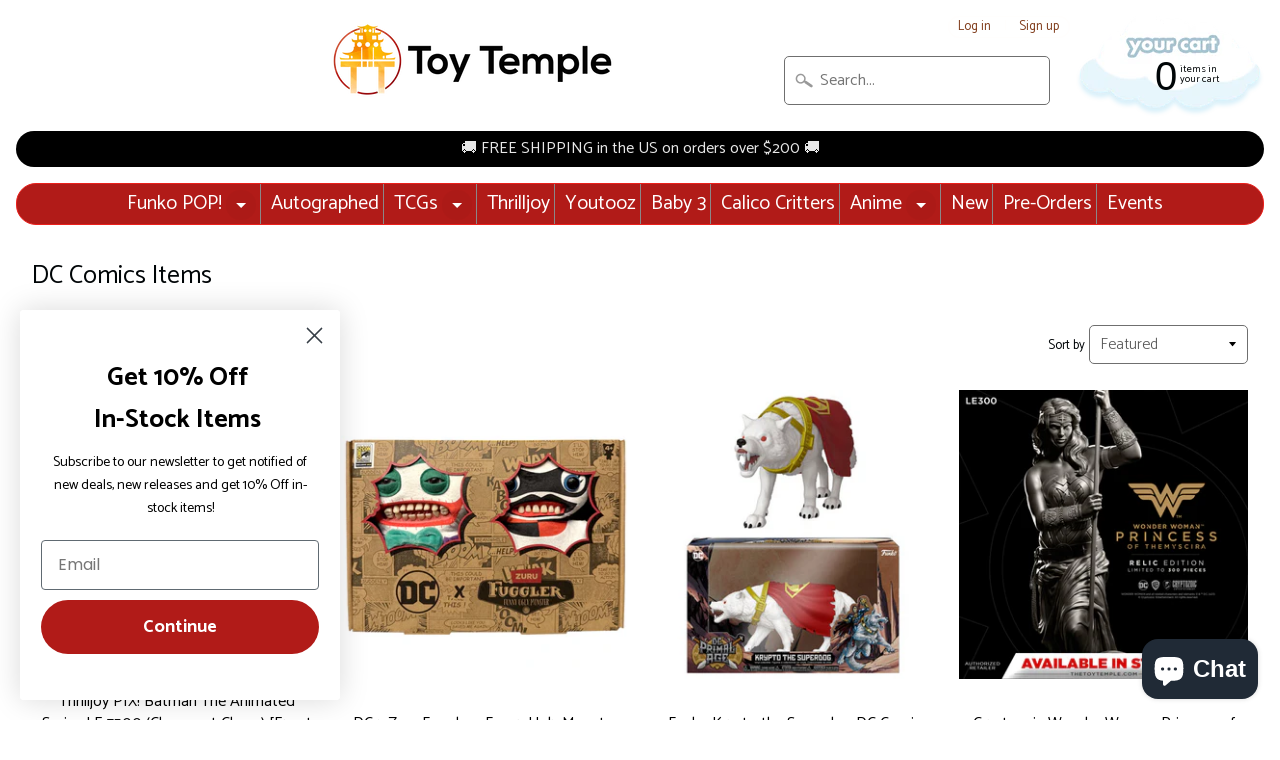

--- FILE ---
content_type: text/html; charset=utf-8
request_url: https://www.thetoytemple.com/collections/dc-comics
body_size: 39048
content:
<!DOCTYPE html>
<html lang="en" class="supports flexbox flexwrap">
<head>
  <!-- Google Tag Manager -->
<script>(function(w,d,s,l,i){w[l]=w[l]||[];w[l].push({'gtm.start':
new Date().getTime(),event:'gtm.js'});var f=d.getElementsByTagName(s)[0],
j=d.createElement(s),dl=l!='dataLayer'?'&l='+l:'';j.defer=true;j.src=
'https://www.googletagmanager.com/gtm.js?id='+i+dl;f.parentNode.insertBefore(j,f);
})(window,document,'script','dataLayer','GTM-55VDCN5');</script>
<!-- End Google Tag Manager -->
  <link rel="preconnect" href="https://monorail-edge.shopifysvc.com"/>
  <link rel="preconnect" href="https://s.pinimg.com"/>
  <link rel="preconnect" href=" https://connect.facebook.net"/>
  <link rel="preconnect" href="https://www.googletagmanager.com"/>
  <link rel="preconnect" href="https://www.google-analytics.com"/>


<meta charset="utf-8" />
<meta http-equiv="X-UA-Compatible" content="IE=edge" />
<meta name="viewport" content="width=device-width, initial-scale=1.0, height=device-height, minimum-scale=1.0">


  <link rel="shortcut icon" href="//www.thetoytemple.com/cdn/shop/files/TT_-_ICON_3dc0b3e8-383b-49f1-b9b4-41ed683abc83_32x32.png?v=1697275859" type="image/png">



  <link rel="apple-touch-icon" href="//www.thetoytemple.com/cdn/shop/files/TT_-_ICON_3dc0b3e8-383b-49f1-b9b4-41ed683abc83_152x152.png?v=1697275859" type="image/png">



    <title>DC Comics Items | Toy Temple</title> 





	<meta name="description" content="Shop DC Comics Products as Funko POP!, Chase Bundles, Figures, Autographed Items with JSA COA and more. Subscribe and get a discount coupon code only at TheToyTemple.com - Licensed items only!" />


<link rel="canonical" href="https://www.thetoytemple.com/collections/dc-comics" /> 
<!-- /snippets/social-meta-tags.liquid -->
<meta property="og:site_name" content="Toy Temple">
<meta property="og:url" content="https://www.thetoytemple.com/collections/dc-comics">
<meta property="og:title" content="DC Comics Items">
<meta property="og:type" content="website">
<meta property="og:description" content="Shop DC Comics Products as Funko POP!, Chase Bundles, Figures, Autographed Items with JSA COA and more. Subscribe and get a discount coupon code only at TheToyTemple.com - Licensed items only!">


<meta name="twitter:site" content="@">
<meta name="twitter:card" content="summary_large_image">
<meta name="twitter:title" content="DC Comics Items">
<meta name="twitter:description" content="Shop DC Comics Products as Funko POP!, Chase Bundles, Figures, Autographed Items with JSA COA and more. Subscribe and get a discount coupon code only at TheToyTemple.com - Licensed items only!">

  <style>
    
    

    @font-face {
  font-family: Catamaran;
  font-weight: 400;
  font-style: normal;
  font-display: swap;
  src: url("//www.thetoytemple.com/cdn/fonts/catamaran/catamaran_n4.97787e924c88922c7d20919761339dda1e5276ad.woff2") format("woff2"),
       url("//www.thetoytemple.com/cdn/fonts/catamaran/catamaran_n4.cfda140ba68e3253077b759e3de0d67c4d8b231e.woff") format("woff");
}

    @font-face {
  font-family: Catamaran;
  font-weight: 400;
  font-style: normal;
  font-display: swap;
  src: url("//www.thetoytemple.com/cdn/fonts/catamaran/catamaran_n4.97787e924c88922c7d20919761339dda1e5276ad.woff2") format("woff2"),
       url("//www.thetoytemple.com/cdn/fonts/catamaran/catamaran_n4.cfda140ba68e3253077b759e3de0d67c4d8b231e.woff") format("woff");
}

@font-face {
  font-family: Catamaran;
  font-weight: 700;
  font-style: normal;
  font-display: swap;
  src: url("//www.thetoytemple.com/cdn/fonts/catamaran/catamaran_n7.c7720328a326501d0a4fcb3373c1ca68129c3c78.woff2") format("woff2"),
       url("//www.thetoytemple.com/cdn/fonts/catamaran/catamaran_n7.546366ab8abd7a13c41dd63a25b42966c7f197f4.woff") format("woff");
}

    
    

    :root {
      --site_max_width: 80em;
      --site_min_width: 20em;
      --header_font: FontDrop;
      --base_font: FontDrop;
      --base_font_family: Catamaran,sans-serif;
      --header_font_family: Catamaran,sans-serif;
      --header_font_weight: 400;
      --header_font_color: ;
      --header_font_case: none;
      --field_border_focus: #333333;
      --text_color: #000507;
      --bg_color: #ffffff;
      --top_menu_links_border: #8b8788;
      --top_menu_links_hover: #ffffff;
      --top_menu_links_sub_hover: #333333;
      --top_menu_links: #ffffff;
      --button_bg_col1: #b11b18;
      --button_bg_col: #eb201c;
      --link_hover_color: #333333;
      --link_color: #803d1c;
      --content_bg: #fffefd;
      --top_menu_bg: #eb201c;
      --top_menu_bg1: #b11b18;
      --top_menu_sub_bg: #89120f;
      --minicart_text: #000507;
      --acc_headings_text: #ffffff;
    }
        
@-webkit-keyframes empty{0%{opacity:1}}@-moz-keyframes empty{0%{opacity:1}}@keyframes empty{0%{opacity:1}}@-webkit-keyframes fadeIn{0%{opacity:0}to{opacity:1}}@-moz-keyframes fadeIn{0%{opacity:0}to{opacity:1}}@keyframes fadeIn{0%{opacity:0}to{opacity:1}}@-webkit-keyframes fadeOut{0%{opacity:1}to{opacity:0}}@-moz-keyframes fadeOut{0%{opacity:1}to{opacity:0}}@keyframes fadeOut{0%{opacity:1}to{opacity:0}}@-webkit-keyframes backSlideOut{25%{opacity:.5;-webkit-transform:translateZ(-500px)}75%,to{opacity:.5;-webkit-transform:translateZ(-500px) translateX(-200%)}}@-moz-keyframes backSlideOut{25%{opacity:.5;-moz-transform:translateZ(-500px)}75%,to{opacity:.5;-moz-transform:translateZ(-500px) translateX(-200%)}}@keyframes backSlideOut{25%{opacity:.5;transform:translateZ(-500px)}75%,to{opacity:.5;transform:translateZ(-500px) translateX(-200%)}}@-webkit-keyframes backSlideIn{0%,25%{opacity:.5;-webkit-transform:translateZ(-500px) translateX(200%)}75%{opacity:.5;-webkit-transform:translateZ(-500px)}to{opacity:1;-webkit-transform:translateZ(0) translateX(0)}}@-moz-keyframes backSlideIn{0%,25%{opacity:.5;-moz-transform:translateZ(-500px) translateX(200%)}75%{opacity:.5;-moz-transform:translateZ(-500px)}to{opacity:1;-moz-transform:translateZ(0) translateX(0)}}@keyframes backSlideIn{0%,25%{opacity:.5;transform:translateZ(-500px) translateX(200%)}75%{opacity:.5;transform:translateZ(-500px)}to{opacity:1;transform:translateZ(0) translateX(0)}}@-webkit-keyframes scaleToFade{to{opacity:0;-webkit-transform:scale(.8)}}@-moz-keyframes scaleToFade{to{opacity:0;-moz-transform:scale(.8)}}@keyframes scaleToFade{to{opacity:0;transform:scale(.8)}}@-webkit-keyframes goDown{0%{-webkit-transform:translateY(-100%)}}@-moz-keyframes goDown{0%{-moz-transform:translateY(-100%)}}@keyframes goDown{0%{transform:translateY(-100%)}}@-webkit-keyframes scaleUpFrom{0%{opacity:0;-webkit-transform:scale(1.5)}}@-moz-keyframes scaleUpFrom{0%{opacity:0;-moz-transform:scale(1.5)}}@keyframes scaleUpFrom{0%{opacity:0;transform:scale(1.5)}}@-webkit-keyframes scaleUpTo{to{opacity:0;-webkit-transform:scale(1.5)}}@-moz-keyframes scaleUpTo{to{opacity:0;-moz-transform:scale(1.5)}}@keyframes scaleUpTo{to{opacity:0;transform:scale(1.5)}}@-webkit-keyframes pulse{0%,to{-webkit-transform:scale(1)}50%{-webkit-transform:scale(1.1)}}@keyframes pulse{0%,to{transform:scale(1)}50%{transform:scale(1.1)}}@-webkit-keyframes bounce{0%,20%,53%,80%,to{-webkit-animation-timing-function:cubic-bezier(.215,.61,.355,1);animation-timing-function:cubic-bezier(.215,.61,.355,1);-webkit-transform:translate3d(0,0,0);transform:translate3d(0,0,0)}40%,43%{-webkit-animation-timing-function:cubic-bezier(.755,.05,.855,.06);animation-timing-function:cubic-bezier(.755,.05,.855,.06);-webkit-transform:translate3d(0,-30px,0);transform:translate3d(0,-30px,0)}70%{-webkit-animation-timing-function:cubic-bezier(.755,.05,.855,.06);animation-timing-function:cubic-bezier(.755,.05,.855,.06);-webkit-transform:translate3d(0,-15px,0);transform:translate3d(0,-15px,0)}90%{-webkit-transform:translate3d(0,-4px,0);transform:translate3d(0,-4px,0)}}@keyframes bounce{0%,20%,53%,80%,to{-webkit-animation-timing-function:cubic-bezier(.215,.61,.355,1);animation-timing-function:cubic-bezier(.215,.61,.355,1);-webkit-transform:translate3d(0,0,0);transform:translate3d(0,0,0)}40%,43%{-webkit-animation-timing-function:cubic-bezier(.755,.05,.855,.06);animation-timing-function:cubic-bezier(.755,.05,.855,.06);-webkit-transform:translate3d(0,-30px,0);transform:translate3d(0,-30px,0)}70%{-webkit-animation-timing-function:cubic-bezier(.755,.05,.855,.06);animation-timing-function:cubic-bezier(.755,.05,.855,.06);-webkit-transform:translate3d(0,-15px,0);transform:translate3d(0,-15px,0)}90%{-webkit-transform:translate3d(0,-4px,0);transform:translate3d(0,-4px,0)}}@-webkit-keyframes scaleout{0%{-webkit-transform:scale(0)}to{-webkit-transform:scale(1);opacity:0}}@keyframes scaleout{0%{-webkit-transform:scale(0);transform:scale(0)}to{-webkit-transform:scale(1);transform:scale(1);opacity:0}}article,aside,details,figcaption,figure,footer,header,hgroup,main,nav,section,summary{display:block}audio,canvas,video{display:inline-block}audio:not([controls]){display:none;height:0}[hidden],template{display:none}html{font-family:sans-serif;-ms-text-size-adjust:100%;-webkit-text-size-adjust:100%}#side-menu ul ul,body,fieldset,figure,h1 img,h2 img,h3 img,h4 img,h5 img,h6 img{margin:0}a{background:0 0;color:var(--link_color);text-decoration:none;font-weight:400}a:focus{outline:0}a:active,a:hover{outline:0}abbr[title]{border-bottom:1px dotted}b,strong{font-weight:700}dfn,em{font-style:italic}hr{-moz-box-sizing:content-box;box-sizing:content-box;height:0}mark{background:#ff0;color:#000}kbd,samp{font-family:monospace,serif;font-size:1em}q{quotes:"“""”""‘""’"}small{font-size:.8em}sub,sup{font-size:75%;position:relative;vertical-align:baseline}sup{top:-.5em}sub{bottom:-.25em}img{border:0;max-width:100%;height:auto;vertical-align:bottom}svg:not(:root){overflow:hidden}fieldset,legend{border:0;padding:0}button,input{font-family:inherit}input,select{margin:0;line-height:normal}input,select,textarea{font-size:100%}select{text-transform:none;color:#555;font-family:inherit;font-size:1em;max-width:100%;cursor:pointer;line-height:1.6;font-weight:300;padding:6px 28px 6px 10px;border-radius:5px;border:1px solid #6f6f6f;background-image:url(//cdn.shopify.com/s/files/1/0035/0253/8870/t/8/assets/ico-select.svg?v=1686168240517253357);background-repeat:no-repeat;background-position:right 10px center;background-color:#fff;text-indent:.01px;text-overflow:"";-webkit-appearance:none;-moz-appearance:none;appearance:none;-webkit-font-smoothing:antialiased;-webkit-text-size-adjust:100%;-webkit-user-select:text;-moz-user-select:text;-ms-user-select:text;user-select:text}html input[type=button],input[type=reset],input[type=submit]{-webkit-appearance:button;cursor:pointer}html input[disabled]{cursor:default}input[type=checkbox],input[type=radio]{box-sizing:border-box;padding:0}input[type=search]{-webkit-appearance:textfield;-moz-box-sizing:content-box;-webkit-box-sizing:content-box;box-sizing:content-box}input[type=search]::-webkit-search-cancel-button,input[type=search]::-webkit-search-decoration{-webkit-appearance:none}input::-moz-focus-inner{border:0;padding:0}textarea{overflow:auto;vertical-align:top}table{border-collapse:collapse;border-spacing:0}input[type=date],input[type=datetime-local],input[type=datetime],input[type=email],input[type=month],input[type=number],input[type=password],input[type=search],input[type=tel],input[type=telephone],input[type=text],input[type=time],input[type=url],input[type=week],textarea{color:#555;background-color:#fff;border:1px solid #6f6f6f;display:block;font-family:inherit;margin:0 0 1em;padding:6px 10px;width:100%;line-height:1.6;border-radius:5px;-webkit-transition:all 300ms ease;-ms-transition:all 300ms ease;-moz-transition:all 300ms ease;-o-transition:all 300ms ease;transition:all 300ms ease}.screen-reader-text{clip:rect(1px,1px,1px,1px);position:absolute!important;height:1px;width:1px;overflow:hidden}select::-ms-expand{display:none}input:focus,select:focus,textarea:focus{border-color:var(--field_border_focus)}*,:after,:before{-moz-box-sizing:border-box;-webkit-box-sizing:border-box;box-sizing:border-box}.block-grid:after,.block-grid:before,.clearfix:after,.clearfix:before{content:" ";display:table}.block-grid:after,.clearfix:after{clear:both}.lt-ie8 .block-grid,.lt-ie8 .clearfix{*zoom:1}embed,iframe,object,video{max-width:100%}.no-js embed,.no-js iframe,.no-js object,.no-js video{max-width:100%!important}body{font-family:var(--base_font_family);font-size:100%;line-height:1.5;color:var(--text_color);background:var(--bg_color);background-image:none}h1,h2,h3,h4,h5,h6{color:var(--header_font_color);text-transform:var(--header_font_case);text-rendering:optimizelegibility;font-family:var(--header_font_family);font-weight:var(--header_font_weight);margin:0;padding:0}h1,h2{font-size:1.6em}h3{font-size:1.4em}h4{font-size:1.45em}h5{font-size:1.3em}h6{font-size:1.1em}#order_address h5,.product-single h3,address,blockquote,dd,dl,hr,iframe,label,ol,p,table,td,th,ul{font-size:1em}a:focus,a:hover{color:var(--link_hover_color)}blockquote{border-left:1px solid #ddd;padding:.5625em 1.25em 0 1.1875em}blockquote cite{color:inherit;display:block;font-size:.8125em}blockquote cite:before{content:"? "}blockquote cite a,blockquote cite a:visited{color:inherit}blockquote,blockquote p{opacity:.65;line-height:1.6}dfn,dl dt,th,thead th{font-weight:700}sub,sup{line-height:0}abbr,acronym{border-bottom:1px dotted #666}address{font-style:italic}.comment-list h6 span,del{opacity:.6}pre{margin:1.5em 0;white-space:pre}code,pre,tt{font:1em"andale mono","lucida console",monospace;line-height:1.5}li ol,li ul{margin:0 1.5em}ul{list-style-type:disc}ol{list-style-type:decimal}dd{margin-left:1.5em}table{margin-bottom:1.4em;width:100%}thead th{background:#ddd;background:rgba(0,0,0,.05);text-align:left}caption,td,th{padding:4px 10px 4px 5px;border:#fff 1px solid}tfoot{font-style:normal;font-weight:400}caption{background:#eee}.small{font-size:.8em;margin-bottom:1.875em;line-height:1.875em}.large{font-size:1.2em;line-height:2.5em;margin-bottom:1.25em}.hide,.hide-mobile,.no-js .js{display:none}.show-mobile{display:block}.left{float:left;margin:0 20px 10px 0}.right{float:right;margin:0 0 10px 20px}address,dl,p{margin:0 0 1.5em}iframe,object{border:0}.newfont{font-family:var(--header_font_family);font-weight:400}.visually-hidden{clip:rect(0 0 0 0);clip:rect(0,0,0,0);overflow:hidden;position:absolute;height:1px;width:1px}.no-js:not(html){display:none}.no-js .no-js:not(html){display:block}.page-title{border-bottom:#fff 1px solid;margin:0 0 .5em}.block-grid>li,.text-center{text-align:center}.block-grid{display:block;padding:0;margin:0-10px}.block-grid>li{display:block;height:auto;float:left;padding:0 10px 20px;width:50%}.featured-videos>li{width:100%}.flexbox.flexwrap .flexbox-grid,.no-js .flexbox-grid{display:flex;flex-wrap:wrap;margin-bottom:1em}.flexbox.flexwrap .flexbox-grid>li{flex-direction:column}.flexbox.flexwrap .flexbox-grid a,.no-js .flexbox-grid a{display:flex;flex-direction:column;flex:1}.flexbox.flexwrap .flexbox-grid .product-title,.no-js .flexbox-grid .product-title{margin-top:auto}.flexbox.flexwrap .flexbox-grid:after,.flexbox.flexwrap .flexbox-grid:before,.no-js .flexbox-grid:after,.no-js .flexbox-grid:before{content:normal}.flexbox.flexwrap .flexbox-grid>li,.no-js .flexbox-grid>li{display:flex;flex:1;flex-grow:1;flex-basis:auto;width:50%;padding:10px}.responsive-table{display:block;vertical-align:top;width:100;max-width:100%;overflow-x:auto;border-collapse:collapse;border-spacing:0;-webkit-overflow-scrolling:touch;margin:0 0 30px}.responsive-table caption,.responsive-table td,.responsive-table th{padding:10px;border:rgba(0,0,0,.05) 1px solid}.responsive-table.no-wrap{white-space:nowrap}.button,.responsive-table .go-center,button{text-align:center}.responsive-table .go-right{text-align:right}.button,button{background-color:var(--button_bg_col1);background-image:-webkit-gradient(linear,left top,left bottom,from(var(--button_bg_col)),to(var(--top_menu_bg1)));background-image:-webkit-linear-gradient(top,var(--button_bg_col),var(--top_menu_bg1));background-image:-moz-linear-gradient(top,var(--button_bg_col),var(--top_menu_bg1));background-image:-ms-linear-gradient(top,var(--button_bg_col),var(--top_menu_bg1));background-image:-o-linear-gradient(top,var(--button_bg_col),var(--top_menu_bg1));background-image:linear-gradient(top,var(--button_bg_col),var(--top_menu_bg1));color:#fff;white-space:normal;border:0;cursor:pointer;font-weight:400;line-height:normal;margin:0;position:relative;text-decoration:none;display:inline-block;padding:.6em 1em .5em;border-radius:2em;font-size:1.2em;text-transform:uppercase;-webkit-appearance:none;-webkit-transition:all 300ms ease-in;-ms-transition:all 300ms ease-in;-moz-transition:all 300ms ease-in;-o-transition:all 300ms ease-in;-webkit-box-shadow:3px 3px 12px rgba(0,0,0,.1);-ms-box-shadow:3px 3px 12px rgba(0,0,0,.1);-moz-box-shadow:3px 3px 12px rgba(0,0,0,.1);-o-box-shadow:3px 3px 12px rgba(0,0,0,.1);box-shadow:3px 3px 12px rgba(0,0,0,.1);font-family:var(--header_font_family);transition:all .2s ease-in-out}.button:focus,.button:hover,button:focus,button:hover{background:var(--button_bg_col);color:#fff}.button.small{padding:5px;margin:5px 0}.button.secondary,.button.secondary:visited{font-size:1em;background:#fff;color:var(--button_bg_col1);border:2px solid var(--button_bg_col1)}.button.secondary:focus,.button.secondary:hover{border:2px solid var(--button_bg_col);color:var(--button_bg_col)}.button.disabled,.button[disabled],button.disabled,button[disabled]{cursor:default;opacity:.6;-webkit-box-shadow:none;-ms-box-shadow:none;-moz-box-shadow:none;-o-box-shadow:none;box-shadow:none}.button.disabled:focus,.button.disabled:hover,.button[disabled]:focus,.button[disabled]:hover,button.disabled:focus,button.disabled:hover,button[disabled]:focus,button[disabled]:hover{cursor:default;opacity:.6;-webkit-box-shadow:none;-ms-box-shadow:none;-moz-box-shadow:none;-o-box-shadow:none;box-shadow:none}.button:active,button:active{-webkit-box-shadow:0 1px 0 rgba(0,0,0,.2) inset;-ms-box-shadow:0 1px 0 rgba(0,0,0,.2) inset;-moz-box-shadow:0 1px 0 rgba(0,0,0,.2) inset;-o-box-shadow:0 1px 0 rgba(0,0,0,.2) inset;box-shadow:0 1px 0 rgba(0,0,0,.2) inset}button.button,input[type=submit].button{-webkit-appearance:none}#site-wrap,.site-width{width:100%;max-width:var(--site_max_width);min-width:var(--site_min_width);margin:0 auto;position:relative;padding:0 1em}#content{margin:0 0 3em;overflow:hidden;background:var(--content_bg);background:0 0}#content,#footer,#header{width:100%}#content,#header,#main,#sidebar{-webkit-transition:all .2s ease;-ms-transition:all .2s ease;-moz-transition:all .2s ease;-o-transition:all .2s ease;transition:all .2s ease}#sidebar{margin-left:-100%;float:left;width:25%}#main{float:left;font-size:1em}.off-canvas-navigation{display:block;width:100%;background:0 0;padding:0;line-height:1}#main,.active-nav #sidebar{margin-left:0;width:100%}.active-nav #main{margin-right:-100%}.active-nav #sidebar{height:auto}.active-nav #main,.off-canvas-navigation span{display:none}#header{text-align:center;padding:1em 0}.off-canvas-navigation a{padding:5px;width:50px;height:50px;background:var(--top_menu_bg);border:var(--top_menu_bg) 3px solid;color:#fff;font-size:1em;display:inline-block;text-decoration:none;margin:0 .25em;border-radius:50%;text-align:center;line-height:1;vertical-align:middle}.off-canvas-navigation a:active,.off-canvas-navigation a:focus,.off-canvas-navigation a:hover{background:var(--top_menu_bg);border-color:#fff;outline:0}.off-canvas-navigation svg{width:20px;height:20px;vertical-align:middle;display:inline-block;line-height:1}.off-canvas-navigation svg path{fill:#fff}.off-canvas-navigation .menu-currency span{display:inline-block;line-height:1;vertical-align:middle;font-size:16px;letter-spacing:1px}.off-canvas-navigation .menu-user svg{width:18px;height:18px}.off-canvas-navigation .menu-cart svg{width:24px;height:24px}.flexbox.flexwrap .off-canvas-navigation{display:flex;justify-content:center}.flexbox.flexwrap .off-canvas-navigation a{display:flex;align-items:center;justify-content:center}.logo{padding-bottom:10px}.logo.textonly h1{line-height:1.1}.logo.textonly a{color:#3e8dae;text-decoration:none;line-height:1.1}.logo.textonly a:hover{color:#000}.breadcrumb{font-size:.85em;margin:0 0 .75em}.breadcrumb .separator{opacity:.5}.curr-switcher{display:none;background:var(--content_bg);background:0 0;padding:.25em 30px;border-radius:15px;margin:1em 0 .5em;position:relative}.curr-switcher select{font-size:.85em}.close-currency-box{display:block;cursor:pointer;line-height:20px;width:20px;height:20px;vertical-align:middle;text-align:center;position:absolute;right:10px;top:50%;margin-top:-9px;font-size:18px;font-family:Arial,Baskerville,monospace;color:inherit}.featured-content .text-center{padding:2em 30px .5em}.featured-video{margin:0 0 1em}.slide a,.slideshow{position:relative;width:100%}.slideshow{padding:6px;background:#fff;border-radius:10px;margin:0 0 1em;line-height:1}.slides{text-align:center}.slide,.slide img,.slides{width:100%;height:auto}.slide a{display:block}#side-menu .newfont,.caption{display:block;color:#fff;line-height:1.2}.caption,.slide-pager{position:absolute;bottom:0;text-align:center;width:100%}.caption{font-size:14px;background:#ff6000;background:rgba(255,96,0,.7);z-index:100;left:0;padding:5px 10px;font-weight:400;font-family:var(--header_font_family)}.caption strong{display:inline-block;padding-right:5px;font-size:16px}#sidebar .search-form .button,.slide-image.mobile,.slideshow.single-slide .slide-next,.slideshow.single-slide .slide-pager,.slideshow.single-slide .slide-prev{display:none}.slide-pager{display:none;padding:15px 0;z-index:200}.slide-pager a{background:#fff;opacity:.3;border:2px solid #222;border-radius:1000px;display:inline-block;height:12px;width:12px;margin:0 3px}.slide-pager a:hover{opacity:1}.slide-pager a.cycle-pager-active{opacity:.7}.slide-image{border-radius:15px}@media all and (max-width:30em){.slide-image.mobile{display:block}.slide-image.desktop{display:none}#sidebar{height:200px}}.promo-wide{padding:6px;background:#fff;border-radius:10px;margin:0 0 1em;text-align:center;line-height:1}.promo-wide a{display:block;line-height:1;overflow:hidden}.promo-wide .placeholder-background svg{max-height:100px}#sidebar{background:#1e1111;background:0 0}#side-menu,#side-menu ul{padding:0;list-style:none;line-height:1.2}#collection-desc,#side-menu{margin:0 0 1em}#side-menu ul{display:none;background:#fff;margin:0 1em}#side-menu .newfont{font-size:1empx;text-decoration:none;text-transform:none;position:relative;margin:5px 0;padding:.5em 45px .5em 1em;border-radius:10px;cursor:pointer;background-color:var(--top_menu_bg);background-image:-webkit-gradient(linear,left top,left bottom,from(var(--button_bg_col1)),to(var(--top_menu_bg)));background-image:-webkit-linear-gradient(top,var(--button_bg_col1),var(--top_menu_bg));background-image:-moz-linear-gradient(top,var(--button_bg_col1),var(--top_menu_bg));background-image:-ms-linear-gradient(top,var(--button_bg_col1),var(--top_menu_bg));background-image:-o-linear-gradient(top,var(--button_bg_col1),var(--top_menu_bg));background-image:linear-gradient(top,var(--button_bg_col1),var(--top_menu_bg));-webkit-transition:all .3s ease;-ms-transition:all .3s ease;-moz-transition:all .3s ease;-o-transition:all .3s ease;transition:all .3s ease;word-wrap:break-word;overflow-wrap:break-word;hyphens:auto}#side-menu .newfont:hover{background:var(--button_bg_col1)}#side-menu .newfont a{color: #fff}#side-menu .newfont:focus{outline:0}#side-menu .active .newfont{color:#fff}#side-menu>li.active>a{background:var(--button_bg_col1);color:#fff}.dropdown-toggle{box-shadow:none;padding:0;line-height:1;width:40px;text-align:center;background:0 0}.dropdown-toggle:focus,.dropdown-toggle:hover{outline:0;background:0 0}#side-menu .dropdown-toggle{background:rgba(0,0,0,.025);border-radius:0 10px 10px 0;position:absolute;top:0;right:0;bottom:0}.dropdown-toggle:after{border-color:#fff transparent transparent;position:absolute;top:50%;left:50%;margin:-2.5px 0 0-5px;border-style:solid;border-width:5px;content:"";display:inline-block;height:0;width:0}#side-menu .latest-posts.active>.top-link .dropdown-toggle:after,#side-menu .level-1.active>.top-link .dropdown-toggle:after,#side-menu .shop-by-tag.active>.top-link .dropdown-toggle:after{border:0;content:"";border-left:5px solid transparent;border-right:5px solid transparent;border-bottom:5px solid #fff}.level-2 .dropdown-toggle:after{border-color:#ff5300 transparent transparent}#side-menu .level-2.active>.top-link .dropdown-toggle:after{border:0;border-left:5px solid transparent;border-right:5px solid transparent;border-bottom:5px solid #ff5300}#side-menu ul a:hover{padding-left:20px}#side-menu ul ul a{padding-left:30px}#side-menu ul ul a:hover{padding-left:40px}#side-menu ul a{color:#ff5300;display:block;text-decoration:none;padding:.5em 1em;border-bottom:#f6f6f6 1px solid;font-size:.85em;-webkit-transition:all .2s ease;-ms-transition:all .2s ease;-moz-transition:all .2s ease;-o-transition:all .2s ease;transition:all .2s ease}#side-menu ul .active>a,#side-menu ul a:hover{background:#f6f6f6;color:#000}#side-menu li,#side-menu ul li a,.coll-image div,.no-js .block-grid .thumbnail img{position:relative}.search-form input:focus{border-color:var(--field_border_focus)}#sidebar .search-form{width:100%;margin:0 0 1em}#sidebar .search-form input{width:100%;margin:0}#sidebar aside{border-radius:10px;padding:1em;margin:0 0 1em;box-shadow:0 1px 1px rgba(0,0,0,.1)}#sidebar aside h3{font-size:1.25em;margin:0 0 .5em;padding:0}#sidebar .social-links,#sidebar .subscribe-form,#sidebar .top-sellers,#sidebar aside{background:#fff}#sidebar .social-links h3,#sidebar .subscribe-form h3,#sidebar .top-sellers h3{color:#3e8dae}.social-links a{display:inline-block;margin:0 3px 5px 0;width:36px;height:36px;vertical-align:middle;padding:8px;text-align:center;line-height:1;border-radius:50%}.social-links a img{vertical-align:top}.social-links .icon{fill:#fff}.social-facebook{background:#3b5998}.social-twitter{background:#00aced}.social-pinterest{background:#cb2027}.social-youtube{background:#cd201f}.social-vimeo{background:#1ab7ea}.social-snapchat{background:#fffc00}.social-linkedin{background:#0077b5}.social-instagram{background:#e4405f}.social-tumblr{background:#36465d}.social-googleplus{background:#dc4e41}.subscribe-form p{font-size:.8em;margin:0 0 .5em;color:#234d61}.subscribe-form input{margin:0 0 .5em;padding:.5em .5em .5em .75em;font-size:.8em}.subscribe-form .button{font-size:1em;margin:0}.top-sellers ul{list-style:none;margin:0;padding:0}.top-sellers li{overflow:hidden;border-top:#ddd 1px dashed}.collection-th a,.top-sellers a{display:block;text-decoration:none}.top-sellers a{color:#3e8dae;padding:6px 0;overflow:hidden}.top-sellers a:hover{color:#222}.top-sellers .small-thumb{display:block;float:left;width:60px;height:60px;margin:0 15px 0 0}.top-sellers span.top-title{display:block;padding:0;font-size:.9em;line-height:1.2;text-align:left}.top-sellers span.top-title i{display:block;font-style:normal;font-size:.8em}.top-sellers .th-popular{display:block;float:left;width:35%;margin:0}.flexbox.flexwrap .top-sellers a{display:flex}.flexbox.flexwrap .top-sellers .small-thumb{flex:0 1 60px}.flexbox.flexwrap .top-sellers span.top-title{flex:1;margin:auto}#search-tags li a{display:inline-block;border:0;margin:0;padding:3px 5px}#search-tags li a:hover{padding-left:5px}#side-posts a strong{display:block;font-weight:400;font-size:1.25em}#side-posts a span{color:#555;font-size:.8em}.instructions{padding:.5em}.instructions p{margin:0;font-size:.85em}.coll-img.align-none{float:none;margin:0 0 1em}.coll-img.align-left{float:left;margin:0 20px 10px 0;max-width:50%}.coll-img.align-right{float:right;margin:0 0 10px 20px;max-width:50%}.collection-th a{text-align:center;background:#fff;padding:0;border-radius:10px;position:relative}.collection-th .product-title{margin:.5em 0 5px;border-radius:6px;display:block;line-height:1.2;padding:0 .5em .25em;font-weight:400}.collection-th .title,.sale{font-size:16px;font-family:var(--header_font_family)}.collection-th .title{color:#000;display:block;line-height:1.4;padding:.25em 0}.product-title .th-vendor{color:#000;opacity:.7;display:block;font-style:normal;font-size:12px}.collection-th .price{font-size:1em;color:#000;display:block;font-family:var(--base_font_family);line-height:1.4}.collection-th span.price-money{white-space:nowrap}.collection-list .title{padding-top:.5em}.sale{color:#000;position:absolute;top:-5px;left:-5px;display:inline-block;width:50px;height:50px;font-weight:700;line-height:50px;text-align:center;border-radius:50%;background-color:#ffed00;background-image:-webkit-gradient(linear,left top,left bottom,from(#ffed00),to(#ffed00));background-image:-webkit-linear-gradient(top,#ffed00,#ffed00);background-image:-moz-linear-gradient(top,#ffed00,#ffed00);background-image:-ms-linear-gradient(top,black,black);background-image:-o-linear-gradient(top,#ffed00,#ffed00);background-image:linear-gradient(top,black,black);box-shadow:0 1px 1px rgb(0 0 0/30%)}.collection-th a:active .product-title,.collection-th a:focus .product-title,.collection-th a:hover .product-title{background:#ffefef;outline:0}.tags{display:none;padding:.5em}.show-tags .tags{display:block}.coll-tags{margin:0}.coll-tags h5{cursor:pointer}.tags a{display:inline-block;margin:0 5px 0 0}.tags a.current{font-weight:700}.sort-and-filter{padding:0 0 1em}.sort-selector{margin:0 0 1em}#related .product-title,.sort-selector label{font-size:.8em}.block-grid .thumbnail{display:block;margin-bottom:.5em;-ms-flex-negative:0}.spr-starrating{display:block}.spr-badge-caption{display:block;font-size:.8em}.coll-image .collection-image{position:absolute;top:0;width:100%}.product_img-wrapper{margin:auto;width:100%;position:relative}.flexbox.flexwrap .block-grid .thumbnail,.no-js .block-grid .thumbnail{flex:1 0 auto;display:flex;align-items:flex-start;justify-content:center}#customer-area form input,.flexbox.flexwrap .product_img-wrapper,.no-js .block-grid .thumbnail{margin:0}.cartableProduct{margin:0 0 .5em}.product-images{margin:0 0 1em}.productimage{background:#fff;margin:0-16px}.smallimg{padding:.5em}.active-img,.productimage:focus,.productimage:hover{border-color:#803d1c;outline:0}.product-shot{position:relative;display:block;text-align:center}.product-shot .sale{left:5px;top:5px}.more-images{padding:0 60px;text-align:center}.smallimg{display:inline-block}.smallimg,.smallimg img{max-width:100%}.single-image .more-images{display:none!important}.no-js .smallimg{width:100px;padding:10px}.no-js .more-images{padding:0}.product-price-wrap{font-size:2em;margin:0 0 .5em}.product-compare-price{opacity:.6;font-size:.7em}.selector-wrapper{margin:0 0 1em}.featured-articles.columns1>li,.selector-wrapper select{width:100%}.quick-actions .button{font-size:1.5em;margin:0 0 1em}.quick-actions p{margin-top:0;max-width:100px}.product-description{width:100%;clear:both}.product-description,.share-me{border-top:#fff 1px solid;padding:1em 0}.product-single .share-me{border:0}#related{clear:both}#related h3{margin:0 0 .4em}.var-msg{font-size:1.2em;padding:0;margin:0 0 .5em;font-weight:700;font-style:italic}.product-nav{font-size:.75em}.article h2 a,.product-nav a{text-decoration:none}.size-info{font-weight:700;padding:0 0 1em}.sku-info{margin:0 0 10px}.sunrise-share h6{margin:0 0 6px}.sunrise-share .icon,.sunrise-share a{display:inline-block;vertical-align:middle}.sunrise-share .icon{fill:#fff;width:16px;height:16px;margin-right:4px}.sunrise-share a{line-height:1;font-size:.85em;color:#fff;opacity:.7;border-radius:3px;transition:all 300ms;text-align:center;padding:6px 12px;margin:0 5px 5px 0}.sunrise-share a:hover{opacity:1}a.share-facebook{background:#3b5998}a.share-twitter{background:#00aced}a.share-pinterest{background:#cc2127}a.share-google{background:#de4e42}.lightbox-images{display:none}.flexbox.flexwrap .sunrise-share-wrap{display:flex;flex-wrap:wrap;justify-content:center}.flexbox.flexwrap .sunrise-share a{display:flex;width:80px;align-items:center;justify-content:center}.icon-facebook{fill:#3b5998}.icon-twitter{fill:#00aced}.icon-pinterest{fill:#cb2027}.icon-youtube{fill:#cd201f}.icon-vimeo{fill:#1ab7ea}.icon-snapchat{fill:#fffc00}.icon-linkedin{fill:#0077b5}.icon-instagram{fill:#e4405f}.icon-tumblr{fill:#36465d}.icon-googleplus{fill:#dc4e41}.owl-carousel .owl-wrapper:after{content:".";display:block;clear:both;visibility:hidden;line-height:0;height:0}.owl-carousel{width:100%;-ms-touch-action:pan-y;position:relative}.no-js .owl-carousel{display:block;height:auto;visibility:visible}.owl-carousel .owl-wrapper{display:none;position:relative}.owl-carousel .owl-wrapper-outer{overflow:hidden;position:relative;z-index:1;padding:0}#brand-scroller.owl-carousel .owl-wrapper-outer{padding:0 40px}.owl-carousel .owl-wrapper-outer.autoHeight{-webkit-transition:height 500ms ease-in-out;-moz-transition:height 500ms ease-in-out;-ms-transition:height 500ms ease-in-out;-o-transition:height 500ms ease-in-out;transition:height 500ms ease-in-out}.owl-carousel .owl-item{float:left}.owl-controls .owl-buttons div,.owl-controls .owl-page{cursor:pointer}.owl-controls{-webkit-user-select:none;-khtml-user-select:none;-moz-user-select:none;-ms-user-select:none;user-select:none;-webkit-tap-highlight-color:transparent;height:100%}.grabbing{cursor:url(//cdn.shopify.com/s/files/1/0035/0253/8870/t/8/assets/grabbing.png?v=16299554155157915417)8 8,move}.owl-carousel .owl-item,.owl-carousel .owl-wrapper{-webkit-backface-visibility:hidden;-moz-backface-visibility:hidden;-ms-backface-visibility:hidden;-webkit-transform:translate3d(0,0,0);-moz-transform:translate3d(0,0,0);-ms-transform:translate3d(0,0,0)}#brand-scroller .owl-item{padding:10px 5px}.owl-buttons div{padding:10px;line-height:1}.owl-buttons svg{fill:#000}.owl-next,.owl-prev{z-index:2;background:#fff;display:inline-block;line-height:40px;height:40px;width:40px;text-align:center;cursor:pointer;position:absolute;top:50%;margin-top:-20px;-webkit-transition:all .3s ease-in-out;-ms-transition:all .3s ease-in-out;-moz-transition:all .3s ease-in-out;-o-transition:all .3s ease-in-out;transition:all .3s ease-in-out}.owl-prev{left:6px}.owl-next{right:6px;background-position:right top}.image-nav span.owlnext{margin:0 0 0 5px}.owl-next:hover,.owl-prev:hover,.scroller .owl-next:hover,.scroller .owl-prev:hover{opacity:1}.more-images .owl-item{padding:0 5px}.owl-origin{-webkit-perspective:1200px;-webkit-perspective-origin-x:50%;-webkit-perspective-origin-y:50%;-moz-perspective:1200px;-moz-perspective-origin-x:50%;-moz-perspective-origin-y:50%;perspective:1200px}.owl-fade-out{z-index:10;-webkit-animation:fadeOut .7s both ease;-moz-animation:fadeOut .7s both ease;animation:fadeOut .7s both ease}.owl-fade-in{-webkit-animation:fadeIn .7s both ease;-moz-animation:fadeIn .7s both ease;animation:fadeIn .7s both ease}.owl-backSlide-out{-webkit-animation:backSlideOut 1s both ease;-moz-animation:backSlideOut 1s both ease;animation:backSlideOut 1s both ease}.owl-backSlide-in{-webkit-animation:backSlideIn 1s both ease;-moz-animation:backSlideIn 1s both ease;animation:backSlideIn 1s both ease}.owl-goDown-out{-webkit-animation:scaleToFade .7s ease both;-moz-animation:scaleToFade .7s ease both;animation:scaleToFade .7s ease both}.owl-goDown-in{-webkit-animation:goDown .6s ease both;-moz-animation:goDown .6s ease both;animation:goDown .6s ease both}.owl-fadeUp-in{-webkit-animation:scaleUpFrom .5s ease both;-moz-animation:scaleUpFrom .5s ease both;animation:scaleUpFrom .5s ease both}.owl-fadeUp-out{-webkit-animation:scaleUpTo .5s ease both;-moz-animation:scaleUpTo .5s ease both;animation:scaleUpTo .5s ease both}.scroller{position:relative;padding:20px 0}.scroll-title{padding-right:80px;border-bottom:#fff 1px solid}.paginate,.scroller .brand{text-align:center}.scroller .owl-next,.scroller .owl-prev{display:inline-block;line-height:1;height:30px;width:40px;position:absolute;top:0;margin:0;-webkit-transition:all .3s ease-in-out;-ms-transition:all .3s ease-in-out;-moz-transition:all .3s ease-in-out;-o-transition:all .3s ease-in-out;transition:all .3s ease-in-out}.scroller .owl-next{right:0;background:linear-gradient(to right,#ffffffc9,#fff)}.scroller .owl-prev{left:0;background:linear-gradient(to right,#fff,#ffffffc9)}.brand a,.scroller .owl-buttons{position:absolute;width:100%;left:0;top:0}.scroller .owl-buttons{height:100%}.scroller .owl-buttons div{padding:10px;height:100%;justify-content:center;line-height:20px;display:flex;flex-direction:column}#index .scroller{padding-top:0}.scroller .brand{position:relative;padding:0;line-height:1}.brand a{display:block;line-height:1}.brand img{display:inline-block}.no-js #brand-scroller .brand{padding-top:0!important}.paginate{border-top:#fff 1px solid;padding:.8em 0;line-height:1}.paginate a,.paginate span{color:#000;display:inline-block;border-radius:50%}.paginate a{padding:.5em .75em;text-decoration:none}.paginate a:focus,.paginate a:hover{color:#ff5300;background:#fff}.paginate .current{background:#ff5300;color:#fff;padding:.5em .75em}.gt-accordion{margin:0 0 2em}#blog-categories label,.js .gt-accordion>div{display:none}.gt-accordion>div,.gt-accordion>h4{background:var(--content_bg);color:var(--text_color)}.gt-accordion>h4{background:rgba(255,254,253,.8);font-size:1.5em;cursor:pointer;margin:.25em 0 0;padding:.5em 3em .5em .75em;border-radius:12px;line-height:1;position:relative}.gt-accordion>h4:after{border-color:var(--text_color) transparent transparent transparent;border-style:solid;border-width:5px;content:"";display:block;height:0;margin-top:-2.5px;top:50%;width:0;position:absolute;right:.75em}.gt-accordion>h4:hover{color:var(--link_color)}.gt-accordion>div{padding:1em;margin:0 1em;background:rgba(255,254,253,.9);border-radius:0 0 12px 12px}.gt-accordion>h4.active{background:var(--content_bg);color:var(--link_color)}.gt-accordion>h4.active:after{border-color:transparent transparent var(--text_color) transparent;margin-top:-10px}.article-list{padding:0 0 1em;border-bottom:#fff 1px solid;margin:0 0 3em}.gt-accordion p{margin:0;padding:0 0 1em}.gt-accordion ol,.gt-accordion ul{margin:0;padding:0 0 0 1.5em}#blog-categories{margin:0 0 1em}.article-list.last{border:0}.article-meta{font-size:1em;opacity:.5;margin:0 0 .5em}.article-content{margin:0 0 2em}.social-article{margin:0 0 1em}.comment-count{display:inline-block;padding-left:15px}.article-nav{margin:0 0 2em;border-top:#fff 1px solid;padding:1em 0 0}.article-nav .go-left{float:left}.article-nav .go-right{float:right}#search-results .search-form,.article-featured-image{margin:0 0 1em}.contact-form{margin:1em 0}.contact-us label{font-size:.85em}#wrapper-response,.feedback{padding:1em;background:#55c900;color:#fff;border-radius:12px;margin:0 0 1em}.errorForm,.feedback.errors{background:#fff;color:red;border:red 3px dashed}#comments,.comment-list li{background:rgba(255,255,255,.3)}#comments{background:#fff;padding:2em;border-radius:12px;margin:0 0 1em}#add-comment-title{margin:0 0 .5em}#search-results ol{list-style:none;padding:0;margin:0;flex-wrap:wrap;display:flex}.comment-list{margin:0 0 2em;list-style:none;padding:0}.comment-list li{padding:1em;border-radius:9px;margin:0 0 .5em}.comment-list h6{font-size:1.25em}.sub-collection-intro,article .sunrise-share{padding:0 0 10px}.article-featured-image div{position:relative}.article-featured-image .article-image{position:absolute;top:0;width:100%}.search-form input{padding:10px 10px 10px 35px;color:#555;border:#6f6f6f 1px solid;background:#fff url(//cdn.shopify.com/s/files/1/0035/0253/8870/t/8/assets/icon-search.png?v=4047710081733884007)no-repeat 10px center;line-height:normal}#search-results ol li{padding:20px;display:inline-block;vertical-align:top;width:50%}.inline-group,.res-image{box-shadow:0 1px 1px rgba(0,0,0,.1)}.res-image{max-width:100%;margin:0;background:#fff;padding:10px;border-radius:7px;text-align:center}#search-results li h4,#search-results li p{margin:0;padding:0;font-size:1.2em}#search-results li p{font-weight:700}#search-results li .search-result-text{display:block;clear:both;font-size:.8em}.inline-group{position:relative;display:table;border-collapse:separate;width:100%}.button-wrap,.inline-group input.input-text{display:table-cell;vertical-align:middle;margin:0}.inline-group .button{padding:0 15px;font-size:16px;border-radius:0 5px 5px 0;box-shadow:none;letter-spacing:.06em;white-space:nowrap}.inline-group .input-text{border-radius:5px 0 0 5px;margin:0;border:0}.inline-group .button,.inline-group .input-text{height:50px;line-height:normal}.button-wrap{position:relative;white-space:nowrap;width:1%;padding:0}.cart-header{display:none}.cart-contents{list-style:none;margin:0;padding:0}.cart-contents li{border-bottom:#fff 1px solid;margin:0 0 10px;padding:0 0 10px}.cart-col1{float:left;margin:0 0 10px;width:20%}.cart-col2,.cart-col3,.cart-col4{float:right;width:75%}.cart-col2 a{text-decoration:none}.short-desc{font-size:.8em;margin:0;padding:0;display:none}.cart-col2 a,.cart-col3{font-weight:700}.cart-col4 label{display:block;float:left;font-size:.8em;line-height:2.5;margin:0 10px 0 0}.cart-col4 input{width:50px;float:left;margin:0 10px 0 0}.cart-col4 a{font-size:.8em}.cart-col5,.cart-col6{display:none}.cart-sub-actions{border-bottom:#fff 1px solid;padding:0 0 10px;margin:0 0 10px}.cart-sub-actions a{text-decoration:none;margin:0 0 .5em}.action-main{margin:0 0 2em}#cart-note,#shipping-calculator{margin:0 0 1em;padding:0 0 1em}#cart-note textarea{min-height:100px}.cart-tot2 h5{font-size:2em;text-align:center;padding-bottom:10px}.cart-tot2 .button{font-size:18px;padding:.5em 1em;width:100%}#shipping-calculator{border-bottom:#fff 1px solid}#shipping-calculator h3{font-size:1.2em}#shipping-calculator label,.cart-thumb{display:block}#shipping-calculator select{padding:.5em;width:100%}#shipping-calculator p{margin:0 0 1em;padding:0}#wrapper-response{display:none}#shipping-rates{margin:0;padding:0 0 0 20px}#agree-terms{text-align:center;margin:0;padding:.75em 0 0}#agree-terms.highlight{background:#ff0;color:#222;padding:1em;border-radius:5px}#agree-terms.highlight a{color:inherit}.cart-thumb{text-align:center;background:#fff;padding:6px;border-radius:7px;box-shadow:0 1px 1px rgba(0,0,0,.1)}.map-section.display-map .map-section-placeholder,.shp-Disabled #shipping-calculator{display:none}.additional-checkout-button{background-image:none}.additional-checkout-buttons{padding-top:1.5em}.action-main{text-align:center}#footer,.footer-nav{padding:0;text-align:center}#footer{background:0 0;clear:both;color:#004d6d;margin:0}#footer .inner{width:100%;max-width:80em;min-width:20em;margin:0 auto;padding:0 2em;position:relative}#footer.has-bg-image,#footer.has-bg-image .inner{min-height:360px}.footer-nav{list-style:none;margin:0 0 2em;width:100%}.cart-sub-actions a,.footer-nav a,.footer-nav li{display:inline-block}.footer-nav a{color:#004d6d;padding:0 .5em;text-decoration:none;font-size:1em}.footer-nav a:active,.footer-nav a:focus,.footer-nav a:hover{color:#000}.credits{text-align:center;width:100%;padding-bottom:2em}.credits p{margin:0;font-size:.7em}.credits a{color:inherit}#footer.has-bg-image .credits{padding-top:90px}.payment-icons img{display:inlne-block;margin:3px;height:30px}#xx-scroll-to-top{background:url(//cdn.shopify.com/s/files/1/0035/0253/8870/t/8/assets/icon-up-light.png?v=14652202313068445433)no-repeat center center;position:fixed;right:2em;bottom:2em;z-index:9999;width:40px;height:40px;text-align:center;line-height:40px;text-decoration:none;text-indent:-9999em;display:none;opacity:.5}#xx-scroll-to-top:hover{outline:0;opacity:1}#customer-area .note,#customer-area form p{margin:0 0 1em;padding:0}#customer-area .feedback,.order-addresses>div{margin:0 0 1em}#customer-area .feedback ul{margin:0;padding:0 0 0 2em}#customer-area label{font-size:1em;display:block}#customer-area form p.form-action{padding-top:1em}.customer-area th{font-weight:400}.customer-area .pg-title,.form-header{margin:0 0 .75em}.box-form{background:#d0f5ee;padding:2em;margin:0 0 1em;border-radius:12px;-webkit-box-shadow:0 1px 1px rgba(0,0,0,.1);-ms-box-shadow:0 1px 1px rgba(0,0,0,.1);-moz-box-shadow:0 1px 1px rgba(0,0,0,.1);-o-box-shadow:0 1px 1px rgba(0,0,0,.1);box-shadow:0 1px 1px rgba(0,0,0,.1)}#customers-register .box-form{max-width:500px}.add-address{margin:0 0 2em}#order_address h5,#order_address p,.customer_address p{margin:0;padding:0}.default-address,.order_date{font-style:italic}.order_date{margin:0 0 1em}.order_section_title{font-weight:700}.form-sub-action{display:inline-block;padding-left:10px}.default-address{font-weight:700}.single-address{padding-bottom:10px}.address-table{padding:1em 0 2em}.customer-address-form{margin:1em 0 3em}.order-addresses{margin:0 0 2em}.mfp-figure figure,.newsletter-form form,.order-addresses p{margin:0}.animated,.animated-looped{-webkit-animation-duration:1s;animation-duration:1s;-webkit-animation-fill-mode:both;animation-fill-mode:both;-webkit-animation-iteration-count:1;animation-iteration-count:1}.animated-looped{-webkit-animation-iteration-count:infinite;animation-iteration-count:infinite}.pulse{-webkit-animation-name:pulse;animation-name:pulse}.scaleout{-webkit-animation-name:scaleout;animation-name:scaleout}.bounce{-webkit-animation-name:bounce;animation-name:bounce;-webkit-transform-origin:center bottom;transform-origin:center bottom}.home-section-wrap{padding:10px;border-radius:10px;margin:0 0 1.5em}.featured-blog{padding:0;margin:0 0 1.5em}.featured-article-thumb{display:block;position:relative;margin:0 0 10px}.featured-article-image-wrap{position:absolute;top:0;left:0;width:100%}.featured-article-author,.featured-article-date{display:block;opacity:.7}.featured-article{padding:0}.featured-articles{padding-top:10px;margin-bottom:0}.featured-articles>li{text-align:left}@media only screen and (max-width:40em){.featured-articles>li{width:100%}}@media only screen and (min-width:50em){.featured-articles>li.single-article{padding:0}}.no-js .featured-article-thumb{padding-top:0!important}.map-section-container{width:100%;height:300px}.map-section-image{height:100%;background-size:cover;background-position:center}@media only screen and (min-width:50em){.map-section{overflow:hidden}.map-section-content{float:left;width:50%}.flexbox.flexwrap .map-section-wrap{display:flex;width:100%;flex-wrap:wrap;align-items:center;justify-content:center}.flexbox.flexwrap .map-section-content{flex:1 1 auto;min-width:50%;overflow:hidden;position:relative;margin:0}}.product-single .product-price-wrap{font-size:1.5em}.product-single .product-shot:focus,.product-single .product-shot:hover{border-color:#fff;outline:0}.product-variants{margin-top:20px}@media all and (min-width:50em){.product-single.image-align-right .product-images{float:right}.product-single.image-align-right .product-details{float:left;padding-left:10px}}.newsletter-text p{margin:0 0 10px}@media all and (min-width:30em){.newsletter-section h2{line-height:1}.newsletter-form,.newsletter-text{width:50%;padding:20px}.newsletter-text{float:left}.newsletter-form{float:right}.newsletter-form form{padding:10px 0}.newsletter-section{display:flex;align-items:center}}@media all and (min-width:50em){.newsletter-form,.newsletter-text{padding:30px}.newsletter-section h2{margin:0 0 10px}}.iwt-thumb{position:relative}.iwt-wrapper img{position:absolute;top:0;left:0;border-radius:10px}@media (min-width:30em){.iwt-image,.iwt-text{float:left;width:50%}.iwt-text{padding:20px}.flexbox.flexwrap .image-with-text,.no-js .image-with-text{display:flex;align-items:center;justify-content:center}.iwt-right .iwt-image{float:right;order:1}}@media (min-width:50em){.iwt-text{padding:30px}}.block-grid .thumbnail{position:relative}.block-grid .thumbnail img{display:block;position:absolute;top:0;width:100%;height:100%}.card-preloader{position:absolute;margin-left:-20px;margin-top:-20px;top:50%;left:50%;width:40px;height:40px;border-radius:50%;background-color:gray}.is-loading .card-preloader{z-index:100}.blur-up,.is-loading img{opacity:.1}.blur-up{transition:opacity 500ms ease-in}.blur-up.lazyloaded{opacity:1}.lazyload,.lazyloading{opacity:0}img[data-sizes=auto]{display:block;width:100%}@media all and (max-width:30em){#site-wrap,.site-width{padding:0}#main{font-size:.85em}.collection-th .price,.collection-th .title{font-size:16px;line-height:1.2}.page-title{text-align:center}.coll-tags{padding:0 0 10px}.coll-tags label{display:none}.coll-tags,.product-details{text-align:center}.quick-actions p{margin:0 auto}.cart-col4 input{padding:5px}.cart-col4 a{margin:8px 0 0;display:inline-block}.cart-update{float:right}.action-main{padding:10px 0}.action-main,.action-sub{text-align:center}.curr-switcher label{font-size:12px}}@media all and (min-width:30em){.sort-selector{margin:0;float:right}.columns2>li{width:50%}.columns3>li{width:33.33333%}.flexbox.flexwrap .flexbox-grid.columns2>li,.no-js .flexbox-grid.columns2>li{flex-direction:column;flex-basis:auto;width:50%}.flexbox.flexwrap .flexbox-grid.columns3>li,.no-js .flexbox-grid.columns3>li{flex-direction:column;flex-basis:auto;width:33.33%}.customer-area #main{position:relative}.logout{position:absolute;right:20px;top:10px}.flexbox.flexwrap .sunrise-share-wrap{justify-content:left}.caption strong{display:block;font-size:1.5em}.caption{font-size:1.25em;padding:10px}}@media all and (min-width:50em){.show-mobile{display:none}.hide-mobile{display:block}.flexbox.flexwrap .off-canvas-navigation,.off-canvas-navigation{display:none}#sidebar{float:left;margin-left:0;padding:1em;width:25%}.columns1{margin:0}#blog-categories select,#main,.columns1>li{width:100%}.columns2>li{width:50%}.columns3>li{width:33.33333%}.columns4>li{width:25%}.columns5>li{width:20%}.columns6>li{width:16.66667%}.columns7>li{width:14.28571%}.columns8>li{width:12.5%}.columns9>li{width:11.11111%}.columns10>li{width:10%}.columns11>li{width:9.09091%}.columns12>li{width:8.33333%}.columns1>li.featured-video{width:100%;padding:0 0 20px}.flexbox.flexwrap .flexbox-grid.columns4>li,.flexbox.flexwrap .flexbox-grid.columns5>li,.flexbox.flexwrap .flexbox-grid.columns6>li{flex-direction:column;flex-basis:auto;width:33.33%}#search-results ol li{width:33.33%}.flexbox.flexwrap #header .row,.no-js #header .row{display:flex;align-items:center}.no-js .flexbox-grid.columns4>li,.no-js .flexbox-grid.columns5>li,.no-js .flexbox-grid.columns6>li{flex-basis:auto;width:33.33%}.featured-content .text-center{padding:1em 60px .5em}#main,.inner-wrap{padding:1em}#header .row{padding-right:330px;width:100%;position:relative;min-height:92px}.logo{line-height:1.5;font-size:2.2em;width:100%;float:left;padding-bottom:0;text-align:left}.logo h1{margin:0;padding:0;line-height:1}.logo.textonly h1{line-height:1.25;text-transform:none}.cart-info span,.login-top{line-height:1;position:absolute;text-align:left}.login-top{font-size:.8em;right:194px;top:0;float:left;background:rgba(var(--content_bg),.7);border:1px solid var(--content_bg);border-radius:15px;color:var(--content_bg);overflow:hidden;padding:4px 0}.login-top a{text-decoration:none;display:inline-block;padding:0 .75em;line-height:1}.cart-info{background-image:url(//cdn.shopify.com/s/files/1/0035/0253/8870/t/8/assets/cloud-cart_192x102.png?v=7885800668525527696);background-repeat:no-repeat;position:absolute;right:0;top:0;height:102px;margin:0;padding:25px 0 0;text-align:center;width:192px}.cart-info a{color:var(--minicart_text);display:block;height:66px}.cart-info a:hover{color:var(--button_bg_col1)}.cart-info em,.curr-switcher{display:block;position:absolute;margin:0}.cart-info em{font-size:2.5em;font-family:Helvetica,Arial,sans-serif;font-style:normal;left:15px;line-height:1;overflow:hidden;padding:0;text-align:right;top:40px;width:90px}.cart-info span{display:block;font-size:.65em;right:34px;top:49px;width:50px}.curr-switcher{top:48px;right:218px;text-align:center;padding:.5em .75em}.curr-switcher label{display:block;font-size:.8em;line-height:1.2}.curr-switcher select{padding-top:0;padding-bottom:0}.close-currency-box,.top-menu .level-2 .sub-menu{display:none}.top-menu{background-color:var(--top_menu_bg1);background-image:-webkit-gradient(linear,left top,left bottom,from(var(--top_menu_bg)),to(var(--top_menu_bg1)));background-image:-webkit-linear-gradient(top,var(--top_menu_bg),var(--top_menu_bg1));background-image:-moz-linear-gradient(top,var(--top_menu_bg),var(--top_menu_bg1));background-image:-ms-linear-gradient(top,var(--top_menu_bg),var(--top_menu_bg1));background-image:-o-linear-gradient(top,var(--top_menu_bg),var(--top_menu_bg1));background-image:linear-gradient(top,var(--top_menu_bg),var(--top_menu_bg1));position:relative;z-index:1000;font-weight:400;padding:0 .75em;border:var(--top_menu_bg) 1px solid;border-radius:20px;margin:1em 0 0;text-align:center}.top-menu ul{list-style:none;padding:0;margin:0;font-family:var(--header_font_family);font-weight:400}.top-menu ul li{display:inline-block;border-left:var(--top_menu_links_border) 1px solid;position:relative}.top-menu ul li:first-child{border:0}.top-menu a{color:var(--top_menu_links);display:inline-block;padding:.4em  0 .4em .5em;text-decoration:none;font-size:px;line-height:1.2;-webkit-transition:all 200ms ease-in-out;-ms-transition:all 200ms ease-in-out;-moz-transition:all 200ms ease-in-out;-o-transition:all 200ms ease-in-out;transition:all 200ms ease-in-out}.top-menu a:active,.top-menu a:focus,.top-menu a:hover{color:var(--top_menu_links_hover);background-color:var(--top_menu_sub_bg)}.top-menu a.active{color:var(--top_menu_links_hover)}.top-menu .has-sub>a{padding-right:25px}.top-menu .has-sub.level-1:hover>a{background:var(--top_menu_sub_bg);color:var(--top_menu_links_hover)}.top-menu li{position:relative;line-height:1}.top-menu .dropdown-toggle{vertical-align:middle;height:30px;width:30px;background:rgba(0,0,0,.025)}.top-menu .dropdown-toggle:after{border-color:var(--acc_headings_text) transparent transparent}.top-menu li.level-1:hover>a .dropdown-toggle:after{border-color:var(--top_menu_links_hover) transparent transparent}.top-menu li.level-1>a .dropdown-toggle{width:20px;background:0 0}.top-menu .level-2.active>.top-link .dropdown-toggle:after{border:0;content:"";border-left:5px solid transparent;border-right:5px solid transparent;border-bottom:5px solid var(--top_menu_links_sub_hover)}.top-menu li.level-1>.sub-menu{background:#89120f;width:12em;padding:1em 0;border-radius:0 0 10px 10px;position:absolute;left:0;height:0;overflow:hidden;z-index:1000;visibility:hidden;opacity:0;-webkit-box-shadow:0 1px 1px rgba(0,0,0,.1);-ms-box-shadow:0 1px 1px rgba(0,0,0,.1);-moz-box-shadow:0 1px 1px rgba(0,0,0,.1);-o-box-shadow:0 1px 1px rgba(0,0,0,.1);box-shadow:0 1px 1px rgba(0,0,0,.1)}.top-menu .sub-menu a,.top-menu .sub-menu li{border:0;display:block}.top-menu .sub-menu a{color:#fff;width:100%;text-align:left;padding:.2em .75em;font-size:1em;position:relative}.top-menu .sub-menu a:hover{color:var(--top_menu_links_sub_hover)}.top-menu li.level-2>.sub-menu a{padding-left:1.5em}.top-menu li.level-1:hover>ul{left:0;visibility:visible;opacity:1;height:auto;overflow:visible}.product-images{float:left;width:50%}.product-details{float:right;width:47%}.tags{padding:.5em 1.7em}#search-results li .search-result-text{clear:none}.cart-header{display:block;border-bottom:#fff 1px solid;margin:0 0 1em}.cart-header h4{font-size:1em;margin:0;padding:0}.cart-col1,.cart-col2,.cart-col3,.cart-col4{display:block;float:left}.cart-col5,.cart-col6{float:left}.cart-col2,.cart-col3,.cart-col4,.cart-col5{padding:0 2%}.cart-col1{width:15%}.cart-col2{width:40%}.cart-col3{width:15%}.cart-col4{width:10%}.cart-col4 a,.cart-col4 label{display:none}.cart-col5{display:block;width:15%;font-weight:700}.cart-col6{display:block;width:5%;text-align:center}.cart-col6 a{display:inline-block;text-decoration:none;font-weight:700}.cart-sub-actions a{margin:0}.go-back{float:left}.cart-update{float:right}.short-desc{display:block}.cart-actions{padding:2em 0}.action-main{float:right;width:35%}.action-sub{float:left;width:60%}.cart-tot2 h5{text-align:right}#shipping-calculator{float:left;width:45%;border:0}#shipping-calculator label{font-size:.8em}#cart-note{float:right;width:45%}#cart-note textarea{margin:1.5em 0 0;min-height:200px}.shp-Disabled #cart-note{float:none;width:100%}#cart-note h5,#shipping-calculator h5{border-bottom:#fff 1px solid;margin:0 0 .5em;padding:0 0 .25em;font-size:1em}#agree-terms{text-align:right}.blog-header{position:relative}.blog-header h1{padding-right:250px}#blog-categories{margin:0;position:absolute;bottom:.75em;right:0;width:200px}#footer.has-bg-image .credits{position:absolute;bottom:15px;margin:0;padding-top:0}#login-form,#login-sub{width:49%;min-height:400px;padding:2em}#login-form{float:left}#login-sub{float:right}#order_payment,#order_shipping{width:48%}#order_payment{float:left}#order_shipping{float:right}}@media all and (min-width:60em){.flexbox.flexwrap .flexbox-grid.columns4>li{flex-direction:column;flex-basis:auto;width:25%}.flexbox.flexwrap .flexbox-grid.columns5>li{flex-direction:column;flex-basis:auto;width:20%}.flexbox.flexwrap .flexbox-grid.columns6>li{flex-direction:column;flex-basis:auto;width:16.66667%}#search-results ol li{width:20%}.no-js .flexbox-grid.columns4>li{flex-basis:auto;width:25%}.no-js .flexbox-grid.columns5>li{flex-basis:auto;width:20%}.no-js .flexbox-grid.columns6>li{flex-basis:auto;width:16.66667%}}.mfp-bg{z-index:1042;overflow:hidden;position:fixed;background:#0b0b0b;opacity:.8;filter:alpha(opacity=80)}.mfp-bg,.mfp-container,.mfp-wrap{width:100%;height:100%;left:0;top:0}.mfp-wrap{z-index:1043;position:fixed;outline:0!important;-webkit-backface-visibility:hidden}.mfp-container{text-align:center;position:absolute;padding:0 8px;-webkit-box-sizing:border-box;-moz-box-sizing:border-box;box-sizing:border-box}.mfp-container:before,.mfp-content{display:inline-block;vertical-align:middle}.mfp-container:before{content:"";height:100%}.mfp-align-top .mfp-container:before{display:none}.mfp-content{position:relative;margin:0 auto;text-align:left;z-index:1045}.mfp-ajax-holder .mfp-content,.mfp-inline-holder .mfp-content{width:100%;cursor:auto}.mfp-ajax-cur{cursor:progress}.mfp-gallery .mfp-image-holder .mfp-figure,.mfp-zoom,.mfp-zoom-out-cur,.mfp-zoom-out-cur .mfp-image-holder .mfp-close{cursor:pointer}.mfp-zoom{cursor:-webkit-zoom-in;cursor:-moz-zoom-in;cursor:zoom-in}.mfp-auto-cursor .mfp-content{cursor:auto}.mfp-arrow,.mfp-close,.mfp-counter,.mfp-preloader{-webkit-user-select:none;-moz-user-select:none;user-select:none}.mfp-loading.mfp-figure,.mfp-s-error .mfp-content,.mfp-s-ready .mfp-preloader{display:none}.mfp-hide{display:none!important}.mfp-preloader{color:#ccc;position:absolute;top:50%;width:auto;text-align:center;margin-top:-.8em;left:8px;right:8px;z-index:1044}.mfp-preloader a{color:#ccc}.mfp-preloader a:hover{color:#fff}button.mfp-arrow,button.mfp-close{overflow:visible;cursor:pointer;background:0 0;border:0;-webkit-appearance:none;display:block;outline:0;padding:0;z-index:1046;-webkit-box-shadow:none;box-shadow:none}button::-moz-focus-inner{padding:0;border:0}.mfp-close{width:44px;height:44px;line-height:44px;position:absolute;right:0;top:0;text-decoration:none;text-align:center;opacity:.65;filter:alpha(opacity=65);padding:0 0 18px 10px;color:#fff;font-style:normal;font-size:28px;font-family:Arial,Baskerville,monospace}.mfp-close:focus,.mfp-close:hover{opacity:1;filter:alpha(opacity=100)}.mfp-close:active{top:1px}.mfp-close-btn-in .mfp-close{color:var(--top_menu_links_sub_hover)}.mfp-iframe-holder .mfp-close,.mfp-image-holder .mfp-close{color:#fff;right:-6px;text-align:right;padding-right:6px;width:100%}.mfp-counter{position:absolute;top:0;right:0;color:#ccc;font-size:12px;line-height:18px}.mfp-arrow{position:absolute;opacity:.65;filter:alpha(opacity=65);top:50%;margin:-55px 0 0;padding:0;width:90px;height:110px;-webkit-tap-highlight-color:transparent}.mfp-arrow:active{margin-top:-54px}.mfp-arrow:focus,.mfp-arrow:hover{opacity:1;filter:alpha(opacity=100)}.mfp-arrow .mfp-b,.mfp-arrow:before{top:0}.mfp-arrow .mfp-a,.mfp-arrow .mfp-b,.mfp-arrow:after,.mfp-arrow:before{content:"";display:block;width:0;height:0;position:absolute;left:0;margin-top:35px;margin-left:35px;border:medium solid transparent}.mfp-arrow .mfp-a,.mfp-arrow:after{border-top-width:13px;border-bottom-width:13px;top:8px}.mfp-arrow .mfp-b,.mfp-arrow:before{border-top-width:21px;border-bottom-width:21px;opacity:.7}.mfp-arrow-left{left:0}.mfp-arrow-left .mfp-a,.mfp-arrow-left:after{border-right:17px solid #fff;margin-left:31px}.mfp-arrow-left .mfp-b,.mfp-arrow-left:before{margin-left:25px;border-right:27px solid #3f3f3f}.mfp-arrow-right{right:0}.mfp-arrow-right .mfp-a,.mfp-arrow-right:after{border-left:17px solid #fff;margin-left:39px}.mfp-arrow-right .mfp-b,.mfp-arrow-right:before{border-left:27px solid #3f3f3f}.mfp-iframe-holder{padding-top:40px;padding-bottom:40px}.mfp-iframe-holder .mfp-content{line-height:0;width:100%;max-width:900px}.mfp-iframe-holder .mfp-close{top:-40px}.mfp-iframe-scaler{width:100%;height:0;overflow:hidden;padding-top:56.25%}.mfp-iframe-scaler iframe{display:block;top:0;width:100%;height:100%;background:#000}.mfp-figure:after,img.mfp-img{display:block;width:auto;height:auto}img.mfp-img{-webkit-box-sizing:border-box;-moz-box-sizing:border-box;box-sizing:border-box;padding:40px 0;margin:0 auto}.mfp-figure,img.mfp-img{line-height:0}.mfp-figure:after,.mfp-iframe-scaler iframe{position:absolute;left:0;box-shadow:0 0 8px rgba(0,0,0,.6)}.mfp-figure:after{content:"";top:40px;bottom:40px;right:0;z-index:-1;background:#444}.mfp-figure small{color:#bdbdbd;display:block;font-size:12px;line-height:14px}.mfp-bottom-bar{margin-top:-36px;position:absolute;top:100%;left:0;width:100%;cursor:auto}.mfp-title{text-align:left;line-height:18px;color:#f3f3f3;word-wrap:break-word;padding-right:36px}.mfp-image-holder .mfp-content,img.mfp-img{max-width:100%}@media screen and (max-width:800px) and (orientation:landscape),screen and (max-height:300px){.mfp-img-mobile .mfp-image-holder{padding-left:0;padding-right:0}.mfp-img-mobile img.mfp-img{padding:0}.mfp-img-mobile .mfp-figure:after{top:0;bottom:0}.mfp-img-mobile .mfp-figure small{display:inline;margin-left:5px}.mfp-img-mobile .mfp-bottom-bar{background:rgba(0,0,0,.6);bottom:0;margin:0;top:auto;padding:3px 5px;position:fixed;-webkit-box-sizing:border-box;-moz-box-sizing:border-box;box-sizing:border-box}.mfp-img-mobile .mfp-bottom-bar:empty{padding:0}.mfp-img-mobile .mfp-counter{right:5px;top:3px}.mfp-img-mobile .mfp-close{top:0;right:0;width:35px;height:35px;line-height:35px;background:rgba(0,0,0,.6);position:fixed;text-align:center;padding:0}}@media all and (max-width:900px){.mfp-arrow{-webkit-transform:scale(.75);transform:scale(.75)}.mfp-arrow-left{-webkit-transform-origin:0;transform-origin:0}.mfp-arrow-right{-webkit-transform-origin:100%;transform-origin:100%}.mfp-container{padding-left:6px;padding-right:6px}}@media only screen and (-webkit-min-device-pixel-ratio:1.3),only screen and (-o-min-device-pixel-ratio:13/10),only screen and (min-resolution:120dpi){.cart-info{background-image:url(//cdn.shopify.com/s/files/1/0035/0253/8870/t/8/assets/cloud-cart_384x204.png?v=7885800668525527696);background-size:192px}}@media all and (min-width:40em){.no-js #sidebar{float:left;width:30%}.no-js #main{float:right;width:69%}.no-js .scroller .brand{max-width:150px;display:inline-block;margin:6px 0 0;padding:3px 3px 0}}.placeholder-svg{background:rgba(255,255,255,.5);max-width:100%;width:100%}.placeholder-svg path{fill:inherit}.extra-button-wrap{padding:0 0 60px}.shopify-payment-button__button{border-radius:22px!important;overflow:hidden}.show-extra-buttons button.purchase{border-radius:22px;box-shadow:none;width:100%;font-size:22px;line-height:1;background:var(--button_bg_col1);color:#fff}.show-extra-buttons button.purchase:hover{background:var(--top_menu_bg);color:#fff}.shopify-payment-button__more-options{box-shadow:none;padding:0 10px;background:0 0!important;border-radius:0;color:inherit;letter-spacing:1px}.shopify-payment-button__more-options:hover{color:inherit}.show-extra-buttons .shopify-payment-button__button--unbranded{background-color:var(--button_bg_col1);background-image:-webkit-gradient(linear,left top,left bottom,from(var(--button_bg_col)),to(var(--button_bg_col1)));background-image:-webkit-linear-gradient(top,var(--button_bg_col),var(--button_bg_col1));background-image:-moz-linear-gradient(top,var(--button_bg_col),var(--button_bg_col1));background-image:-ms-linear-gradient(top,var(--button_bg_col),var(--button_bg_col1));background-image:-o-linear-gradient(top,var(--button_bg_col),var(--button_bg_col1));background-image:linear-gradient(top,var(--button_bg_col),var(--button_bg_col1));font-size:22px;padding:.6em 1.5em .5em}.show-extra-buttons .shopify-payment-button__button--unbranded:hover{background:var(--button_bg_col1)!important;color:#fff}.banners-container{display:flex;flex-direction:row;align-items:flex-start;justify-content:center}.banners-container .banner-item{flex:1;margin-bottom:20px}.banners-container .banner-item.desktop:nth-child(n+2){padding-left:10px}.banners-container .banner-item img,.ig-grid-container .ig-grid-item img{width:100%;border-radius:0}.banners-container .banner-item.mobile{display:none}@media all and (max-width:30em){.banners-container .banner-item.mobile{display:block}.banners-container .banner-item.desktop{display:none}.banners-container{display:flex;flex-direction:column;align-items:flex-start;justify-content:center}.banners-container .banner-item{width:100%;flex:0 1 100%!important}}.ig-grid-container{display:flex;flex-direction:row;align-items:flex-start;justify-content:flex-start;flex-wrap:wrap;padding:5px}.ig-grid-container .ig-grid-item{flex-grow:1;width:33%;max-width:33%;padding:5px}@media all and (max-width:30em){#customer-area,#shopify-section-cart-template,#shopify-section-collection-template,#shopify-section-product-recommendations,#shopify-section-product-template,#shopify-section-search-results,#shopify-section-sidebar,.featured-collection-section{padding:0 16px}}@media screen and (min-width:50em){#sidebar{display:none!important}}body.cc-popup-no-scroll{overflow:hidden}.popup-scrollbar-measure{position:absolute;top:-9999px;width:50px;height:50px;overflow:scroll;pointer-events:none}.cc-popup{position:fixed;display:flex;height:100%;width:100%;top:0;left:0;z-index:997;transition:opacity .15s,visibility .15s;opacity:0;visibility:hidden;pointer-events:none}.cc-popup.cc-popup--center{justify-content:center;align-items:center}.cc-popup.cc-popup--center .cc-popup-modal{transform:translate3d(0,60px,0)}.cc-popup.cc-popup--bottom-left,.cc-popup.cc-popup--bottom-right{align-items:flex-end}.cc-popup.cc-popup--bottom-left{justify-content:flex-start}.cc-popup.cc-popup--bottom-left .cc-popup-modal{transform:translate3d(-60px,0,0)}.cc-popup.cc-popup--bottom-right,.cc-popup.cc-popup--right{justify-content:flex-end}.cc-popup.cc-popup--bottom-right .cc-popup-modal{transform:translate3d(60px,0,0)}.cc-popup.cc-popup--right .cc-popup-modal{transform:translate3d(60px,0,0);width:100%;min-width:0;overflow:auto}@media (min-width:768px){.cc-popup.cc-popup--right .cc-popup-modal{width:400px}}.cc-popup.cc-popup--visible{visibility:visible;opacity:1;pointer-events:auto}.cc-popup.cc-popup--visible .cc-popup-modal{transform:translate3d(0,0,0)}.cc-popup .cc-popup-background{position:absolute;top:0;bottom:0;left:0;right:0;background:rgba(0,0,0,.3);z-index:998}.cc-popup .cc-popup-modal{position:relative;z-index:999;transition:transform .25s;overflow:hidden;background-color:var(--bg_color);color:var(--text_color);padding:20px}.cc-popup .cc-popup-container{display:flex}.cc-popup .cc-popup-container .cc-popup-title{color:var(--text_color)}.cc-popup .cc-popup-close{position:absolute;right:3px;top:3px;width:44px;height:44px;padding:7px;min-width:auto;background-color:transparent;border:0;box-shadow:none}.cc-popup .cc-popup-close svg{stroke:var(--text_color);stroke-width:2px}.cc-popup .cc-popup-image .rimage-background{height:100%}.cc-popup .cc-popup-column{height:100%;display:flex;flex-direction:column;justify-content:center}.owl-carousel{display:block!important}.owl-carousel .slide-owl-wrap:not(:first-child){display:none}.owl-carousel img{width:100%}.image-gallery{padding:0 10px;justify-content:flex-start}.image-gallery .gallery-item{margin-bottom:10px;width:100%}.image-gallery,.image-gallery .gallery-item>a{display:flex;flex-direction:column;align-items:center}.image-gallery .gallery-item .img-caption{text-align:center;padding:5px 0}.image-gallery .gallery-item .rimage-outer-wrapper{text-align:center}
    
</style>
<script>
  window.Sunrise = window.Sunrise || {};
  Sunrise.strings = {
    add_to_cart: "Add to Cart",
    sold_out: "Out of stock",
    unavailable: "Unavailable",
    money_format_json: "${{amount}}",
    money_format: "${{amount}}",
    money_with_currency_format_json: "${{amount}} USD",
    money_with_currency_format: "${{amount}} USD",
    shop_currency: "USD",
    locale: "en",
    locale_json: "en",
    customer_accounts_enabled: true,
    customer_logged_in: false
  };
</script>

<!--[if (gt IE 9)|!(IE)]><!--><script async="" src="//www.thetoytemple.com/cdn/shop/t/10/assets/lazysizes.js?v=11224823923325787921657320306"></script><!--<![endif]-->
<!--[if lte IE 9]><script src="//www.thetoytemple.com/cdn/shop/t/10/assets/lazysizes.js?v=11224823923325787921657320306"></script><![endif]-->



  
  <script src="//www.thetoytemple.com/cdn/shop/t/10/assets/critical_vendors.js?v=127997326550247206161657320306"></script>
<script defer="" src="//www.thetoytemple.com/cdn/shop/t/10/assets/vendor.js?v=80984400332515142941657320306"></script>
<script async="" src="//www.thetoytemple.com/cdn/shop/t/10/assets/theme.js?v=72700725985928846361657837435"></script>

<script>window.performance && window.performance.mark && window.performance.mark('shopify.content_for_header.start');</script><meta name="google-site-verification" content="tdQKgYBNKDGBn9Qy_yeQaLwerFAqWAG8rz6FLG_p8DE">
<meta name="facebook-domain-verification" content="fyy03vqjkhcrl83w15w6qzcm28z5lw">
<meta id="shopify-digital-wallet" name="shopify-digital-wallet" content="/3502538870/digital_wallets/dialog">
<meta name="shopify-checkout-api-token" content="ff6ee14d0ee47d2df1e9f46cc490f848">
<meta id="in-context-paypal-metadata" data-shop-id="3502538870" data-venmo-supported="false" data-environment="production" data-locale="en_US" data-paypal-v4="true" data-currency="USD">
<link rel="alternate" type="application/atom+xml" title="Feed" href="/collections/dc-comics.atom" />
<link rel="alternate" hreflang="x-default" href="https://www.thetoytemple.com/collections/dc-comics">
<link rel="alternate" hreflang="en" href="https://www.thetoytemple.com/collections/dc-comics">
<link rel="alternate" hreflang="en-JP" href="https://www.thetoytemple.com/en-jp/collections/dc-comics">
<link rel="alternate" type="application/json+oembed" href="https://www.thetoytemple.com/collections/dc-comics.oembed">
<script async="async" src="/checkouts/internal/preloads.js?locale=en-US"></script>
<link rel="preconnect" href="https://shop.app" crossorigin="anonymous">
<script async="async" src="https://shop.app/checkouts/internal/preloads.js?locale=en-US&shop_id=3502538870" crossorigin="anonymous"></script>
<script id="apple-pay-shop-capabilities" type="application/json">{"shopId":3502538870,"countryCode":"US","currencyCode":"USD","merchantCapabilities":["supports3DS"],"merchantId":"gid:\/\/shopify\/Shop\/3502538870","merchantName":"Toy Temple","requiredBillingContactFields":["postalAddress","email"],"requiredShippingContactFields":["postalAddress","email"],"shippingType":"shipping","supportedNetworks":["visa","masterCard","amex","discover","elo","jcb"],"total":{"type":"pending","label":"Toy Temple","amount":"1.00"},"shopifyPaymentsEnabled":true,"supportsSubscriptions":true}</script>
<script id="shopify-features" type="application/json">{"accessToken":"ff6ee14d0ee47d2df1e9f46cc490f848","betas":["rich-media-storefront-analytics"],"domain":"www.thetoytemple.com","predictiveSearch":true,"shopId":3502538870,"locale":"en"}</script>
<script>var Shopify = Shopify || {};
Shopify.shop = "fosters-home-4-toys.myshopify.com";
Shopify.locale = "en";
Shopify.currency = {"active":"USD","rate":"1.0"};
Shopify.country = "US";
Shopify.theme = {"name":"NSD Work (Jul 12)","id":133950570723,"schema_name":"Sunrise","schema_version":"6.04.2","theme_store_id":57,"role":"main"};
Shopify.theme.handle = "null";
Shopify.theme.style = {"id":null,"handle":null};
Shopify.cdnHost = "www.thetoytemple.com/cdn";
Shopify.routes = Shopify.routes || {};
Shopify.routes.root = "/";</script>
<script type="module">!function(o){(o.Shopify=o.Shopify||{}).modules=!0}(window);</script>
<script>!function(o){function n(){var o=[];function n(){o.push(Array.prototype.slice.apply(arguments))}return n.q=o,n}var t=o.Shopify=o.Shopify||{};t.loadFeatures=n(),t.autoloadFeatures=n()}(window);</script>
<script>
  window.ShopifyPay = window.ShopifyPay || {};
  window.ShopifyPay.apiHost = "shop.app\/pay";
  window.ShopifyPay.redirectState = null;
</script>
<script id="shop-js-analytics" type="application/json">{"pageType":"collection"}</script>
<script defer="defer" async type="module" src="//www.thetoytemple.com/cdn/shopifycloud/shop-js/modules/v2/client.init-shop-cart-sync_CG-L-Qzi.en.esm.js"></script>
<script defer="defer" async type="module" src="//www.thetoytemple.com/cdn/shopifycloud/shop-js/modules/v2/chunk.common_B8yXDTDb.esm.js"></script>
<script type="module">
  await import("//www.thetoytemple.com/cdn/shopifycloud/shop-js/modules/v2/client.init-shop-cart-sync_CG-L-Qzi.en.esm.js");
await import("//www.thetoytemple.com/cdn/shopifycloud/shop-js/modules/v2/chunk.common_B8yXDTDb.esm.js");

  window.Shopify.SignInWithShop?.initShopCartSync?.({"fedCMEnabled":true,"windoidEnabled":true});

</script>
<script>
  window.Shopify = window.Shopify || {};
  if (!window.Shopify.featureAssets) window.Shopify.featureAssets = {};
  window.Shopify.featureAssets['shop-js'] = {"shop-cart-sync":["modules/v2/client.shop-cart-sync_C7TtgCZT.en.esm.js","modules/v2/chunk.common_B8yXDTDb.esm.js"],"shop-button":["modules/v2/client.shop-button_aOcg-RjH.en.esm.js","modules/v2/chunk.common_B8yXDTDb.esm.js"],"init-shop-email-lookup-coordinator":["modules/v2/client.init-shop-email-lookup-coordinator_D-37GF_a.en.esm.js","modules/v2/chunk.common_B8yXDTDb.esm.js"],"init-fed-cm":["modules/v2/client.init-fed-cm_DGh7x7ZX.en.esm.js","modules/v2/chunk.common_B8yXDTDb.esm.js"],"init-windoid":["modules/v2/client.init-windoid_C5PxDKWE.en.esm.js","modules/v2/chunk.common_B8yXDTDb.esm.js"],"shop-toast-manager":["modules/v2/client.shop-toast-manager_BmSBWum3.en.esm.js","modules/v2/chunk.common_B8yXDTDb.esm.js"],"shop-cash-offers":["modules/v2/client.shop-cash-offers_DkchToOx.en.esm.js","modules/v2/chunk.common_B8yXDTDb.esm.js","modules/v2/chunk.modal_dvVUSHam.esm.js"],"init-shop-cart-sync":["modules/v2/client.init-shop-cart-sync_CG-L-Qzi.en.esm.js","modules/v2/chunk.common_B8yXDTDb.esm.js"],"avatar":["modules/v2/client.avatar_BTnouDA3.en.esm.js"],"shop-login-button":["modules/v2/client.shop-login-button_DrVPCwAQ.en.esm.js","modules/v2/chunk.common_B8yXDTDb.esm.js","modules/v2/chunk.modal_dvVUSHam.esm.js"],"pay-button":["modules/v2/client.pay-button_Cw45D1uM.en.esm.js","modules/v2/chunk.common_B8yXDTDb.esm.js"],"init-customer-accounts":["modules/v2/client.init-customer-accounts_BNYsaOzg.en.esm.js","modules/v2/client.shop-login-button_DrVPCwAQ.en.esm.js","modules/v2/chunk.common_B8yXDTDb.esm.js","modules/v2/chunk.modal_dvVUSHam.esm.js"],"checkout-modal":["modules/v2/client.checkout-modal_NoX7b1qq.en.esm.js","modules/v2/chunk.common_B8yXDTDb.esm.js","modules/v2/chunk.modal_dvVUSHam.esm.js"],"init-customer-accounts-sign-up":["modules/v2/client.init-customer-accounts-sign-up_pIEGEpjr.en.esm.js","modules/v2/client.shop-login-button_DrVPCwAQ.en.esm.js","modules/v2/chunk.common_B8yXDTDb.esm.js","modules/v2/chunk.modal_dvVUSHam.esm.js"],"init-shop-for-new-customer-accounts":["modules/v2/client.init-shop-for-new-customer-accounts_BIu2e6le.en.esm.js","modules/v2/client.shop-login-button_DrVPCwAQ.en.esm.js","modules/v2/chunk.common_B8yXDTDb.esm.js","modules/v2/chunk.modal_dvVUSHam.esm.js"],"shop-follow-button":["modules/v2/client.shop-follow-button_B6YY9G4U.en.esm.js","modules/v2/chunk.common_B8yXDTDb.esm.js","modules/v2/chunk.modal_dvVUSHam.esm.js"],"lead-capture":["modules/v2/client.lead-capture_o2hOda6W.en.esm.js","modules/v2/chunk.common_B8yXDTDb.esm.js","modules/v2/chunk.modal_dvVUSHam.esm.js"],"shop-login":["modules/v2/client.shop-login_DA8-MZ-E.en.esm.js","modules/v2/chunk.common_B8yXDTDb.esm.js","modules/v2/chunk.modal_dvVUSHam.esm.js"],"payment-terms":["modules/v2/client.payment-terms_BFsudFhJ.en.esm.js","modules/v2/chunk.common_B8yXDTDb.esm.js","modules/v2/chunk.modal_dvVUSHam.esm.js"]};
</script>
<script>(function() {
  var isLoaded = false;
  function asyncLoad() {
    if (isLoaded) return;
    isLoaded = true;
    var urls = ["https:\/\/d1639lhkj5l89m.cloudfront.net\/js\/storefront\/uppromote.js?shop=fosters-home-4-toys.myshopify.com"];
    for (var i = 0; i < urls.length; i++) {
      var s = document.createElement('script');
      s.type = 'text/javascript';
      s.async = true;
      s.src = urls[i];
      var x = document.getElementsByTagName('script')[0];
      x.parentNode.insertBefore(s, x);
    }
  };
  if(window.attachEvent) {
    window.attachEvent('onload', asyncLoad);
  } else {
    window.addEventListener('load', asyncLoad, false);
  }
})();</script>
<script id="__st">var __st={"a":3502538870,"offset":-25200,"reqid":"634ad11a-0ed8-46f9-b97f-a556c2fddd60-1767948140","pageurl":"www.thetoytemple.com\/collections\/dc-comics","u":"42970087b75d","p":"collection","rtyp":"collection","rid":87011623030};</script>
<script>window.ShopifyPaypalV4VisibilityTracking = true;</script>
<script id="captcha-bootstrap">!function(){'use strict';const t='contact',e='account',n='new_comment',o=[[t,t],['blogs',n],['comments',n],[t,'customer']],c=[[e,'customer_login'],[e,'guest_login'],[e,'recover_customer_password'],[e,'create_customer']],r=t=>t.map((([t,e])=>`form[action*='/${t}']:not([data-nocaptcha='true']) input[name='form_type'][value='${e}']`)).join(','),a=t=>()=>t?[...document.querySelectorAll(t)].map((t=>t.form)):[];function s(){const t=[...o],e=r(t);return a(e)}const i='password',u='form_key',d=['recaptcha-v3-token','g-recaptcha-response','h-captcha-response',i],f=()=>{try{return window.sessionStorage}catch{return}},m='__shopify_v',_=t=>t.elements[u];function p(t,e,n=!1){try{const o=window.sessionStorage,c=JSON.parse(o.getItem(e)),{data:r}=function(t){const{data:e,action:n}=t;return t[m]||n?{data:e,action:n}:{data:t,action:n}}(c);for(const[e,n]of Object.entries(r))t.elements[e]&&(t.elements[e].value=n);n&&o.removeItem(e)}catch(o){console.error('form repopulation failed',{error:o})}}const l='form_type',E='cptcha';function T(t){t.dataset[E]=!0}const w=window,h=w.document,L='Shopify',v='ce_forms',y='captcha';let A=!1;((t,e)=>{const n=(g='f06e6c50-85a8-45c8-87d0-21a2b65856fe',I='https://cdn.shopify.com/shopifycloud/storefront-forms-hcaptcha/ce_storefront_forms_captcha_hcaptcha.v1.5.2.iife.js',D={infoText:'Protected by hCaptcha',privacyText:'Privacy',termsText:'Terms'},(t,e,n)=>{const o=w[L][v],c=o.bindForm;if(c)return c(t,g,e,D).then(n);var r;o.q.push([[t,g,e,D],n]),r=I,A||(h.body.append(Object.assign(h.createElement('script'),{id:'captcha-provider',async:!0,src:r})),A=!0)});var g,I,D;w[L]=w[L]||{},w[L][v]=w[L][v]||{},w[L][v].q=[],w[L][y]=w[L][y]||{},w[L][y].protect=function(t,e){n(t,void 0,e),T(t)},Object.freeze(w[L][y]),function(t,e,n,w,h,L){const[v,y,A,g]=function(t,e,n){const i=e?o:[],u=t?c:[],d=[...i,...u],f=r(d),m=r(i),_=r(d.filter((([t,e])=>n.includes(e))));return[a(f),a(m),a(_),s()]}(w,h,L),I=t=>{const e=t.target;return e instanceof HTMLFormElement?e:e&&e.form},D=t=>v().includes(t);t.addEventListener('submit',(t=>{const e=I(t);if(!e)return;const n=D(e)&&!e.dataset.hcaptchaBound&&!e.dataset.recaptchaBound,o=_(e),c=g().includes(e)&&(!o||!o.value);(n||c)&&t.preventDefault(),c&&!n&&(function(t){try{if(!f())return;!function(t){const e=f();if(!e)return;const n=_(t);if(!n)return;const o=n.value;o&&e.removeItem(o)}(t);const e=Array.from(Array(32),(()=>Math.random().toString(36)[2])).join('');!function(t,e){_(t)||t.append(Object.assign(document.createElement('input'),{type:'hidden',name:u})),t.elements[u].value=e}(t,e),function(t,e){const n=f();if(!n)return;const o=[...t.querySelectorAll(`input[type='${i}']`)].map((({name:t})=>t)),c=[...d,...o],r={};for(const[a,s]of new FormData(t).entries())c.includes(a)||(r[a]=s);n.setItem(e,JSON.stringify({[m]:1,action:t.action,data:r}))}(t,e)}catch(e){console.error('failed to persist form',e)}}(e),e.submit())}));const S=(t,e)=>{t&&!t.dataset[E]&&(n(t,e.some((e=>e===t))),T(t))};for(const o of['focusin','change'])t.addEventListener(o,(t=>{const e=I(t);D(e)&&S(e,y())}));const B=e.get('form_key'),M=e.get(l),P=B&&M;t.addEventListener('DOMContentLoaded',(()=>{const t=y();if(P)for(const e of t)e.elements[l].value===M&&p(e,B);[...new Set([...A(),...v().filter((t=>'true'===t.dataset.shopifyCaptcha))])].forEach((e=>S(e,t)))}))}(h,new URLSearchParams(w.location.search),n,t,e,['guest_login'])})(!0,!0)}();</script>
<script integrity="sha256-4kQ18oKyAcykRKYeNunJcIwy7WH5gtpwJnB7kiuLZ1E=" data-source-attribution="shopify.loadfeatures" defer="defer" src="//www.thetoytemple.com/cdn/shopifycloud/storefront/assets/storefront/load_feature-a0a9edcb.js" crossorigin="anonymous"></script>
<script crossorigin="anonymous" defer="defer" src="//www.thetoytemple.com/cdn/shopifycloud/storefront/assets/shopify_pay/storefront-65b4c6d7.js?v=20250812"></script>
<script data-source-attribution="shopify.dynamic_checkout.dynamic.init">var Shopify=Shopify||{};Shopify.PaymentButton=Shopify.PaymentButton||{isStorefrontPortableWallets:!0,init:function(){window.Shopify.PaymentButton.init=function(){};var t=document.createElement("script");t.src="https://www.thetoytemple.com/cdn/shopifycloud/portable-wallets/latest/portable-wallets.en.js",t.type="module",document.head.appendChild(t)}};
</script>
<script data-source-attribution="shopify.dynamic_checkout.buyer_consent">
  function portableWalletsHideBuyerConsent(e){var t=document.getElementById("shopify-buyer-consent"),n=document.getElementById("shopify-subscription-policy-button");t&&n&&(t.classList.add("hidden"),t.setAttribute("aria-hidden","true"),n.removeEventListener("click",e))}function portableWalletsShowBuyerConsent(e){var t=document.getElementById("shopify-buyer-consent"),n=document.getElementById("shopify-subscription-policy-button");t&&n&&(t.classList.remove("hidden"),t.removeAttribute("aria-hidden"),n.addEventListener("click",e))}window.Shopify?.PaymentButton&&(window.Shopify.PaymentButton.hideBuyerConsent=portableWalletsHideBuyerConsent,window.Shopify.PaymentButton.showBuyerConsent=portableWalletsShowBuyerConsent);
</script>
<script data-source-attribution="shopify.dynamic_checkout.cart.bootstrap">document.addEventListener("DOMContentLoaded",(function(){function t(){return document.querySelector("shopify-accelerated-checkout-cart, shopify-accelerated-checkout")}if(t())Shopify.PaymentButton.init();else{new MutationObserver((function(e,n){t()&&(Shopify.PaymentButton.init(),n.disconnect())})).observe(document.body,{childList:!0,subtree:!0})}}));
</script>
<script id='scb4127' type='text/javascript' async='' src='https://www.thetoytemple.com/cdn/shopifycloud/privacy-banner/storefront-banner.js'></script><link id="shopify-accelerated-checkout-styles" rel="stylesheet" media="screen" href="https://www.thetoytemple.com/cdn/shopifycloud/portable-wallets/latest/accelerated-checkout-backwards-compat.css" crossorigin="anonymous">
<style id="shopify-accelerated-checkout-cart">
        #shopify-buyer-consent {
  margin-top: 1em;
  display: inline-block;
  width: 100%;
}

#shopify-buyer-consent.hidden {
  display: none;
}

#shopify-subscription-policy-button {
  background: none;
  border: none;
  padding: 0;
  text-decoration: underline;
  font-size: inherit;
  cursor: pointer;
}

#shopify-subscription-policy-button::before {
  box-shadow: none;
}

      </style>

<script>window.performance && window.performance.mark && window.performance.mark('shopify.content_for_header.end');</script>

  
<script src="https://cdn.userway.org/widget.js" data-account="YMcWK3Gia4"></script>
  
<!-- BEGIN app block: shopify://apps/klaviyo-email-marketing-sms/blocks/klaviyo-onsite-embed/2632fe16-c075-4321-a88b-50b567f42507 -->












  <script async src="https://static.klaviyo.com/onsite/js/TmA83g/klaviyo.js?company_id=TmA83g"></script>
  <script>!function(){if(!window.klaviyo){window._klOnsite=window._klOnsite||[];try{window.klaviyo=new Proxy({},{get:function(n,i){return"push"===i?function(){var n;(n=window._klOnsite).push.apply(n,arguments)}:function(){for(var n=arguments.length,o=new Array(n),w=0;w<n;w++)o[w]=arguments[w];var t="function"==typeof o[o.length-1]?o.pop():void 0,e=new Promise((function(n){window._klOnsite.push([i].concat(o,[function(i){t&&t(i),n(i)}]))}));return e}}})}catch(n){window.klaviyo=window.klaviyo||[],window.klaviyo.push=function(){var n;(n=window._klOnsite).push.apply(n,arguments)}}}}();</script>

  




  <script>
    window.klaviyoReviewsProductDesignMode = false
  </script>







<!-- END app block --><!-- BEGIN app block: shopify://apps/powerful-form-builder/blocks/app-embed/e4bcb1eb-35b2-42e6-bc37-bfe0e1542c9d --><script type="text/javascript" hs-ignore data-cookieconsent="ignore">
  var Globo = Globo || {};
  var globoFormbuilderRecaptchaInit = function(){};
  var globoFormbuilderHcaptchaInit = function(){};
  window.Globo.FormBuilder = window.Globo.FormBuilder || {};
  window.Globo.FormBuilder.shop = {"configuration":{"money_format":"${{amount}}"},"pricing":{"features":{"bulkOrderForm":false,"cartForm":false,"fileUpload":2,"removeCopyright":false,"restrictedEmailDomains":false,"metrics":false}},"settings":{"copyright":"Powered by <a href=\"https://globosoftware.net\" target=\"_blank\">Globo</a> <a href=\"https://apps.shopify.com/form-builder-contact-form\" target=\"_blank\">Contact Form</a>","hideWaterMark":true,"reCaptcha":{"recaptchaType":"v2","siteKey":false,"languageCode":"en"},"hCaptcha":{"siteKey":false},"scrollTop":false,"customCssCode":"","customCssEnabled":false,"additionalColumns":[]},"encryption_form_id":1,"url":"https://app.powerfulform.com/","CDN_URL":"https://dxo9oalx9qc1s.cloudfront.net","app_id":"1783207"};

  if(window.Globo.FormBuilder.shop.settings.customCssEnabled && window.Globo.FormBuilder.shop.settings.customCssCode){
    const customStyle = document.createElement('style');
    customStyle.type = 'text/css';
    customStyle.innerHTML = window.Globo.FormBuilder.shop.settings.customCssCode;
    document.head.appendChild(customStyle);
  }

  window.Globo.FormBuilder.forms = [];
    
      
      
      
      window.Globo.FormBuilder.forms[9348] = {"9348":{"elements":[{"id":"group-1","type":"group","label":"Page 1","description":"","elements":[{"id":"select","type":"select","label":"Available Positions","placeholder":"Please select","options":[{"label":{"en":"- Store Associate - (Part-Time) Chandler AZ","de":"- Store Associate - (Part-Time) Chandler AZ","fr":"- Store Associate - (Part-Time) Chandler AZ"},"value":"- Store Associate - (Part-Time) Chandler AZ"},{"label":{"en":"- Store Associate - (Part-Time) Glendale AZ","de":"- Store Associate - (Part-Time) Glendale AZ","fr":"- Store Associate - (Part-Time) Glendale AZ"},"value":"- Store Associate - (Part-Time) Glendale AZ"},{"label":{"en":"- Store Associate - (Full-Time) Park Place Mall, Tucson AZ","de":"- Store Associate - (Full-Time) Tucson Mall, Tucson AZ","fr":"- Store Associate - (Full-Time) Tucson Mall, Tucson AZ"},"value":"- Store Associate - (Full-Time) Park Place Mall, Tucson AZ","description":"Option 3"},{"label":{"en":"- Night Live Streamer Auctioneer - (Full-Time) Tempe AZ","de":"- Night Live Streamer Auctioneer - (Full-Time) Tempe AZ","fr":"- Night Live Streamer Auctioneer - (Full-Time) Tempe AZ"},"value":"- Night Live Streamer Auctioneer - (Full-Time) Tempe AZ","description":"Option 4"},{"label":{"en":"- Weekend Live Streamer Auctioneer (Sat-Sun) - (Part-Time) Tempe AZ","de":"- Weekend Live Streamer Auctioneer (Sat-Sun) - (Part-Time) Tempe AZ","fr":"- Weekend Live Streamer Auctioneer (Sat-Sun) - (Part-Time) Tempe AZ"},"value":"- Weekend Live Streamer Auctioneer (Sat-Sun) - (Part-Time) Tempe AZ","description":"Option 5"},{"label":{"en":"- Sales Associate - (Part-Time) Superstition Springs Mall, Mesa AZ","de":"- Sales Associate - (Part-Time) Superstition Springs Mall, Mesa AZ","fr":"- Sales Associate - (Part-Time) Superstition Springs Mall, Mesa AZ"},"value":"- Sales Associate - (Part-Time) Superstition Springs Mall, Mesa AZ","description":"Option 6"}],"defaultOption":"","description":"Please select a position you are interested in.","hideLabel":false,"keepPositionLabel":false,"required":true,"ifHideLabel":false,"inputIcon":"","columnWidth":100},{"id":"text","type":"text","label":"Your Name","placeholder":"Your Name","description":"","limitCharacters":false,"characters":100,"hideLabel":false,"keepPositionLabel":false,"required":true,"ifHideLabel":false,"inputIcon":"","columnWidth":50,"conditionalField":false,"onlyShowIf":false,"select":false},{"id":"phone","type":"phone","label":"Phone","placeholder":"","description":"","validatePhone":false,"onlyShowFlag":false,"defaultCountryCode":"us","limitCharacters":false,"characters":100,"hideLabel":false,"keepPositionLabel":false,"required":false,"ifHideLabel":false,"inputIcon":"","columnWidth":50,"conditionalField":false,"onlyShowIf":false,"select":false},{"id":"email","type":"email","label":"Email","placeholder":"Email","description":"","limitCharacters":false,"characters":100,"hideLabel":false,"keepPositionLabel":false,"required":true,"ifHideLabel":false,"inputIcon":"","columnWidth":100,"conditionalField":false,"onlyShowIf":false,"select":false},{"id":"textarea","type":"textarea","label":"Message","placeholder":"Message","description":"","limitCharacters":false,"characters":100,"hideLabel":false,"keepPositionLabel":false,"required":true,"ifHideLabel":false,"columnWidth":100,"conditionalField":false,"onlyShowIf":false,"select":false},{"id":"file","type":"file","label":"Resume","button-text":"Choose file","placeholder":"","allowed-multiple":false,"allowed-extensions":["pdf","doc","docx"],"description":"","uploadPending":"File is uploading. Please wait a second...","uploadSuccess":"File uploaded successfully","hideLabel":false,"keepPositionLabel":false,"required":false,"ifHideLabel":false,"inputIcon":"","columnWidth":100,"conditionalField":false,"onlyShowIf":false,"select":false}]}],"errorMessage":{"required":"Please fill in field","invalid":"Invalid","invalidName":"Invalid name","invalidEmail":"Invalid email","invalidURL":"Invalid URL","invalidPhone":"Invalid phone","invalidNumber":"Invalid number","invalidPassword":"Invalid password","confirmPasswordNotMatch":"Confirmed password doesn't match","customerAlreadyExists":"Customer already exists","fileSizeLimit":"File size limit exceeded","fileNotAllowed":"File extension not allowed","requiredCaptcha":"Please, enter the captcha","requiredProducts":"Please select product","limitQuantity":"The number of products left in stock has been exceeded","shopifyInvalidPhone":"phone - Enter a valid phone number to use this delivery method","shopifyPhoneHasAlready":"phone - Phone has already been taken","shopifyInvalidProvice":"addresses.province - is not valid","otherError":"Something went wrong, please try again"},"appearance":{"layout":"boxed","width":600,"style":"flat","mainColor":"rgba(208,2,27,1)","headingColor":"#000","labelColor":"#000","descriptionColor":"#6c757d","optionColor":"#000","paragraphColor":"#000","paragraphBackground":"#fff","background":"color","backgroundColor":"#FFF","backgroundImage":"","backgroundImageAlignment":"middle","floatingIcon":"\u003csvg aria-hidden=\"true\" focusable=\"false\" data-prefix=\"far\" data-icon=\"envelope\" class=\"svg-inline--fa fa-envelope fa-w-16\" role=\"img\" xmlns=\"http:\/\/www.w3.org\/2000\/svg\" viewBox=\"0 0 512 512\"\u003e\u003cpath fill=\"currentColor\" d=\"M464 64H48C21.49 64 0 85.49 0 112v288c0 26.51 21.49 48 48 48h416c26.51 0 48-21.49 48-48V112c0-26.51-21.49-48-48-48zm0 48v40.805c-22.422 18.259-58.168 46.651-134.587 106.49-16.841 13.247-50.201 45.072-73.413 44.701-23.208.375-56.579-31.459-73.413-44.701C106.18 199.465 70.425 171.067 48 152.805V112h416zM48 400V214.398c22.914 18.251 55.409 43.862 104.938 82.646 21.857 17.205 60.134 55.186 103.062 54.955 42.717.231 80.509-37.199 103.053-54.947 49.528-38.783 82.032-64.401 104.947-82.653V400H48z\"\u003e\u003c\/path\u003e\u003c\/svg\u003e","floatingText":"","displayOnAllPage":false,"position":"bottom right","formType":"normalForm","newTemplate":true,"colorScheme":{"solidButton":{"red":208,"green":2,"blue":27,"alpha":1},"solidButtonLabel":{"red":255,"green":255,"blue":255},"text":{"red":0,"green":0,"blue":0},"outlineButton":{"red":208,"green":2,"blue":27,"alpha":1},"background":{"red":255,"green":255,"blue":255}},"theme_design":true},"afterSubmit":{"action":"clearForm","message":"\u003ch4\u003eThanks for getting in touch!\u0026nbsp;\u003c\/h4\u003e\n\u003cp\u003e\u0026nbsp;\u003c\/p\u003e\n\u003cp\u003eWe appreciate you contacting us. One of our colleagues will get back in touch with you soon!\u003c\/p\u003e\n\u003cp\u003e\u0026nbsp;\u003c\/p\u003e\n\u003cp\u003eHave a great day!\u003c\/p\u003e","redirectUrl":"","enableGa":false,"gaEventName":"globo_form_submit","gaEventCategory":"Form Builder by Globo","gaEventAction":"Submit","gaEventLabel":"Contact us form","enableFpx":false,"fpxTrackerName":""},"accountPage":{"showAccountDetail":false,"registrationPage":false,"editAccountPage":false,"header":"Header","active":false,"title":"Account details","headerDescription":"Fill out the form to change account information","afterUpdate":"Message after update","message":"\u003ch5\u003eAccount edited successfully!\u003c\/h5\u003e","footer":"Footer","updateText":"Update","footerDescription":""},"footer":{"description":"","previousText":"Previous","nextText":"Next","submitText":"Submit","resetButton":false,"resetButtonText":"Reset","submitFullWidth":true,"submitAlignment":"left"},"header":{"active":true,"title":"Join Our Team!","description":"\u003cp\u003eContact us to schedule an interview and join our amazing team!\u003c\/p\u003e"},"isStepByStepForm":true,"publish":{"requiredLogin":false,"requiredLoginMessage":"Please \u003ca href='\/account\/login' title='login'\u003elogin\u003c\/a\u003e to continue","publishType":"embedCode","embedCode":"\u003cdiv class=\"globo-formbuilder\" data-id=\"OTM0OA==\"\u003e\u003c\/div\u003e","shortCode":"{formbuilder:OTM0OA==}","popup":"\u003cbutton class=\"globo-formbuilder-open\" data-id=\"OTM0OA==\"\u003eOpen form\u003c\/button\u003e","lightbox":"\u003cdiv class=\"globo-form-publish-modal lightbox hidden\" data-id=\"OTM0OA==\"\u003e\u003cdiv class=\"globo-form-modal-content\"\u003e\u003cdiv class=\"globo-formbuilder\" data-id=\"OTM0OA==\"\u003e\u003c\/div\u003e\u003c\/div\u003e\u003c\/div\u003e","enableAddShortCode":false,"selectPage":"102885753059","selectPositionOnPage":"top","selectTime":"forever","setCookie":"1","setCookieHours":"1","setCookieWeeks":"1"},"reCaptcha":{"enable":false,"note":"Please make sure that you have set Google reCaptcha v2 Site key and Secret key in \u003ca href=\"\/admin\/settings\"\u003eSettings\u003c\/a\u003e"},"html":"\n\u003cdiv class=\"globo-form boxed-form globo-form-id-9348 \" data-locale=\"en\" \u003e\n\n\u003cstyle\u003e\n\n\n    :root .globo-form-app[data-id=\"9348\"]{\n        \n        --gfb-color-solidButton: 208,2,27;\n        --gfb-color-solidButtonColor: rgb(var(--gfb-color-solidButton));\n        --gfb-color-solidButtonLabel: 255,255,255;\n        --gfb-color-solidButtonLabelColor: rgb(var(--gfb-color-solidButtonLabel));\n        --gfb-color-text: 0,0,0;\n        --gfb-color-textColor: rgb(var(--gfb-color-text));\n        --gfb-color-outlineButton: 208,2,27;\n        --gfb-color-outlineButtonColor: rgb(var(--gfb-color-outlineButton));\n        --gfb-color-background: 255,255,255;\n        --gfb-color-backgroundColor: rgb(var(--gfb-color-background));\n        \n        --gfb-main-color: rgba(208,2,27,1);\n        --gfb-primary-color: var(--gfb-color-solidButtonColor, var(--gfb-main-color));\n        --gfb-primary-text-color: var(--gfb-color-solidButtonLabelColor, #FFF);\n        --gfb-form-width: 600px;\n        --gfb-font-family: inherit;\n        --gfb-font-style: inherit;\n        --gfb--image: 40%;\n        --gfb-image-ratio-draft: var(--gfb--image);\n        --gfb-image-ratio: var(--gfb-image-ratio-draft);\n        \n        --gfb-bg-temp-color: #FFF;\n        --gfb-bg-position: middle;\n        \n            --gfb-bg-temp-color: #FFF;\n        \n        --gfb-bg-color: var(--gfb-color-backgroundColor, var(--gfb-bg-temp-color));\n        \n    }\n    \n.globo-form-id-9348 .globo-form-app{\n    max-width: 600px;\n    width: -webkit-fill-available;\n    \n    background-color: var(--gfb-bg-color);\n    \n    \n}\n\n.globo-form-id-9348 .globo-form-app .globo-heading{\n    color: var(--gfb-color-textColor, #000)\n}\n\n\n\n.globo-form-id-9348 .globo-form-app .globo-description,\n.globo-form-id-9348 .globo-form-app .header .globo-description{\n    --gfb-color-description: rgba(var(--gfb-color-text), 0.8);\n    color: var(--gfb-color-description, #6c757d);\n}\n.globo-form-id-9348 .globo-form-app .globo-label,\n.globo-form-id-9348 .globo-form-app .globo-form-control label.globo-label,\n.globo-form-id-9348 .globo-form-app .globo-form-control label.globo-label span.label-content{\n    color: var(--gfb-color-textColor, #000);\n    text-align: left;\n}\n.globo-form-id-9348 .globo-form-app .globo-label.globo-position-label{\n    height: 20px !important;\n}\n.globo-form-id-9348 .globo-form-app .globo-form-control .help-text.globo-description,\n.globo-form-id-9348 .globo-form-app .globo-form-control span.globo-description{\n    --gfb-color-description: rgba(var(--gfb-color-text), 0.8);\n    color: var(--gfb-color-description, #6c757d);\n}\n.globo-form-id-9348 .globo-form-app .globo-form-control .checkbox-wrapper .globo-option,\n.globo-form-id-9348 .globo-form-app .globo-form-control .radio-wrapper .globo-option\n{\n    color: var(--gfb-color-textColor, #000);\n}\n.globo-form-id-9348 .globo-form-app .footer,\n.globo-form-id-9348 .globo-form-app .gfb__footer{\n    text-align:left;\n}\n.globo-form-id-9348 .globo-form-app .footer button,\n.globo-form-id-9348 .globo-form-app .gfb__footer button{\n    border:1px solid var(--gfb-primary-color);\n    \n        width:100%;\n    \n}\n.globo-form-id-9348 .globo-form-app .footer button.submit,\n.globo-form-id-9348 .globo-form-app .gfb__footer button.submit\n.globo-form-id-9348 .globo-form-app .footer button.checkout,\n.globo-form-id-9348 .globo-form-app .gfb__footer button.checkout,\n.globo-form-id-9348 .globo-form-app .footer button.action.loading .spinner,\n.globo-form-id-9348 .globo-form-app .gfb__footer button.action.loading .spinner{\n    background-color: var(--gfb-primary-color);\n    color : #ffffff;\n}\n.globo-form-id-9348 .globo-form-app .globo-form-control .star-rating\u003efieldset:not(:checked)\u003elabel:before {\n    content: url('data:image\/svg+xml; utf8, \u003csvg aria-hidden=\"true\" focusable=\"false\" data-prefix=\"far\" data-icon=\"star\" class=\"svg-inline--fa fa-star fa-w-18\" role=\"img\" xmlns=\"http:\/\/www.w3.org\/2000\/svg\" viewBox=\"0 0 576 512\"\u003e\u003cpath fill=\"rgba(208,2,27,1)\" d=\"M528.1 171.5L382 150.2 316.7 17.8c-11.7-23.6-45.6-23.9-57.4 0L194 150.2 47.9 171.5c-26.2 3.8-36.7 36.1-17.7 54.6l105.7 103-25 145.5c-4.5 26.3 23.2 46 46.4 33.7L288 439.6l130.7 68.7c23.2 12.2 50.9-7.4 46.4-33.7l-25-145.5 105.7-103c19-18.5 8.5-50.8-17.7-54.6zM388.6 312.3l23.7 138.4L288 385.4l-124.3 65.3 23.7-138.4-100.6-98 139-20.2 62.2-126 62.2 126 139 20.2-100.6 98z\"\u003e\u003c\/path\u003e\u003c\/svg\u003e');\n}\n.globo-form-id-9348 .globo-form-app .globo-form-control .star-rating\u003efieldset\u003einput:checked ~ label:before {\n    content: url('data:image\/svg+xml; utf8, \u003csvg aria-hidden=\"true\" focusable=\"false\" data-prefix=\"fas\" data-icon=\"star\" class=\"svg-inline--fa fa-star fa-w-18\" role=\"img\" xmlns=\"http:\/\/www.w3.org\/2000\/svg\" viewBox=\"0 0 576 512\"\u003e\u003cpath fill=\"rgba(208,2,27,1)\" d=\"M259.3 17.8L194 150.2 47.9 171.5c-26.2 3.8-36.7 36.1-17.7 54.6l105.7 103-25 145.5c-4.5 26.3 23.2 46 46.4 33.7L288 439.6l130.7 68.7c23.2 12.2 50.9-7.4 46.4-33.7l-25-145.5 105.7-103c19-18.5 8.5-50.8-17.7-54.6L382 150.2 316.7 17.8c-11.7-23.6-45.6-23.9-57.4 0z\"\u003e\u003c\/path\u003e\u003c\/svg\u003e');\n}\n.globo-form-id-9348 .globo-form-app .globo-form-control .star-rating\u003efieldset:not(:checked)\u003elabel:hover:before,\n.globo-form-id-9348 .globo-form-app .globo-form-control .star-rating\u003efieldset:not(:checked)\u003elabel:hover ~ label:before{\n    content : url('data:image\/svg+xml; utf8, \u003csvg aria-hidden=\"true\" focusable=\"false\" data-prefix=\"fas\" data-icon=\"star\" class=\"svg-inline--fa fa-star fa-w-18\" role=\"img\" xmlns=\"http:\/\/www.w3.org\/2000\/svg\" viewBox=\"0 0 576 512\"\u003e\u003cpath fill=\"rgba(208,2,27,1)\" d=\"M259.3 17.8L194 150.2 47.9 171.5c-26.2 3.8-36.7 36.1-17.7 54.6l105.7 103-25 145.5c-4.5 26.3 23.2 46 46.4 33.7L288 439.6l130.7 68.7c23.2 12.2 50.9-7.4 46.4-33.7l-25-145.5 105.7-103c19-18.5 8.5-50.8-17.7-54.6L382 150.2 316.7 17.8c-11.7-23.6-45.6-23.9-57.4 0z\"\u003e\u003c\/path\u003e\u003c\/svg\u003e')\n}\n.globo-form-id-9348 .globo-form-app .globo-form-control .checkbox-wrapper .checkbox-input:checked ~ .checkbox-label:before {\n    border-color: var(--gfb-primary-color);\n    box-shadow: 0 4px 6px rgba(50,50,93,0.11), 0 1px 3px rgba(0,0,0,0.08);\n    background-color: var(--gfb-primary-color);\n}\n.globo-form-id-9348 .globo-form-app .step.-completed .step__number,\n.globo-form-id-9348 .globo-form-app .line.-progress,\n.globo-form-id-9348 .globo-form-app .line.-start{\n    background-color: var(--gfb-primary-color);\n}\n.globo-form-id-9348 .globo-form-app .checkmark__check,\n.globo-form-id-9348 .globo-form-app .checkmark__circle{\n    stroke: var(--gfb-primary-color);\n}\n.globo-form-id-9348 .floating-button{\n    background-color: var(--gfb-primary-color);\n}\n.globo-form-id-9348 .globo-form-app .globo-form-control .checkbox-wrapper .checkbox-input ~ .checkbox-label:before,\n.globo-form-app .globo-form-control .radio-wrapper .radio-input ~ .radio-label:after{\n    border-color : var(--gfb-primary-color);\n}\n.globo-form-id-9348 .flatpickr-day.selected, \n.globo-form-id-9348 .flatpickr-day.startRange, \n.globo-form-id-9348 .flatpickr-day.endRange, \n.globo-form-id-9348 .flatpickr-day.selected.inRange, \n.globo-form-id-9348 .flatpickr-day.startRange.inRange, \n.globo-form-id-9348 .flatpickr-day.endRange.inRange, \n.globo-form-id-9348 .flatpickr-day.selected:focus, \n.globo-form-id-9348 .flatpickr-day.startRange:focus, \n.globo-form-id-9348 .flatpickr-day.endRange:focus, \n.globo-form-id-9348 .flatpickr-day.selected:hover, \n.globo-form-id-9348 .flatpickr-day.startRange:hover, \n.globo-form-id-9348 .flatpickr-day.endRange:hover, \n.globo-form-id-9348 .flatpickr-day.selected.prevMonthDay, \n.globo-form-id-9348 .flatpickr-day.startRange.prevMonthDay, \n.globo-form-id-9348 .flatpickr-day.endRange.prevMonthDay, \n.globo-form-id-9348 .flatpickr-day.selected.nextMonthDay, \n.globo-form-id-9348 .flatpickr-day.startRange.nextMonthDay, \n.globo-form-id-9348 .flatpickr-day.endRange.nextMonthDay {\n    background: var(--gfb-primary-color);\n    border-color: var(--gfb-primary-color);\n}\n.globo-form-id-9348 .globo-paragraph {\n    background: #fff;\n    color: var(--gfb-color-textColor, #000);\n    width: 100%!important;\n}\n\n[dir=\"rtl\"] .globo-form-app .header .title,\n[dir=\"rtl\"] .globo-form-app .header .description,\n[dir=\"rtl\"] .globo-form-id-9348 .globo-form-app .globo-heading,\n[dir=\"rtl\"] .globo-form-id-9348 .globo-form-app .globo-label,\n[dir=\"rtl\"] .globo-form-id-9348 .globo-form-app .globo-form-control label.globo-label,\n[dir=\"rtl\"] .globo-form-id-9348 .globo-form-app .globo-form-control label.globo-label span.label-content{\n    text-align: right;\n}\n\n[dir=\"rtl\"] .globo-form-app .line {\n    left: unset;\n    right: 50%;\n}\n\n[dir=\"rtl\"] .globo-form-id-9348 .globo-form-app .line.-start {\n    left: unset;    \n    right: 0%;\n}\n\n\u003c\/style\u003e\n\n\n\n\n\u003cdiv class=\"globo-form-app boxed-layout gfb-style-flat  gfb-font-size-medium\" data-id=9348\u003e\n    \n    \u003cdiv class=\"header dismiss hidden\" onclick=\"Globo.FormBuilder.closeModalForm(this)\"\u003e\n        \u003csvg width=20 height=20 viewBox=\"0 0 20 20\" class=\"\" focusable=\"false\" aria-hidden=\"true\"\u003e\u003cpath d=\"M11.414 10l4.293-4.293a.999.999 0 1 0-1.414-1.414L10 8.586 5.707 4.293a.999.999 0 1 0-1.414 1.414L8.586 10l-4.293 4.293a.999.999 0 1 0 1.414 1.414L10 11.414l4.293 4.293a.997.997 0 0 0 1.414 0 .999.999 0 0 0 0-1.414L11.414 10z\" fill-rule=\"evenodd\"\u003e\u003c\/path\u003e\u003c\/svg\u003e\n    \u003c\/div\u003e\n    \u003cform class=\"g-container\" novalidate action=\"https:\/\/app.powerfulform.com\/api\/front\/form\/9348\/send\" method=\"POST\" enctype=\"multipart\/form-data\" data-id=9348\u003e\n        \n            \n            \u003cdiv class=\"header\" data-path=\"header\"\u003e\n                \u003ch3 class=\"title globo-heading\"\u003eJoin Our Team!\u003c\/h3\u003e\n                \n                \u003cdiv class=\"description globo-description\"\u003e\u003cp\u003eContact us to schedule an interview and join our amazing team!\u003c\/p\u003e\u003c\/div\u003e\n                \n            \u003c\/div\u003e\n            \n        \n        \n            \u003cdiv class=\"globo-formbuilder-wizard\" data-id=9348\u003e\n                \u003cdiv class=\"wizard__content\"\u003e\n                    \u003cheader class=\"wizard__header\"\u003e\n                        \u003cdiv class=\"wizard__steps\"\u003e\n                        \u003cnav class=\"steps hidden\"\u003e\n                            \n                            \n                                \n                            \n                            \n                                \n                                    \n                                    \n                                    \n                                    \n                                    \u003cdiv class=\"step last \" data-element-id=\"group-1\"  data-step=\"0\" \u003e\n                                        \u003cdiv class=\"step__content\"\u003e\n                                            \u003cp class=\"step__number\"\u003e\u003c\/p\u003e\n                                            \u003csvg class=\"checkmark\" xmlns=\"http:\/\/www.w3.org\/2000\/svg\" width=52 height=52 viewBox=\"0 0 52 52\"\u003e\n                                                \u003ccircle class=\"checkmark__circle\" cx=\"26\" cy=\"26\" r=\"25\" fill=\"none\"\/\u003e\n                                                \u003cpath class=\"checkmark__check\" fill=\"none\" d=\"M14.1 27.2l7.1 7.2 16.7-16.8\"\/\u003e\n                                            \u003c\/svg\u003e\n                                            \u003cdiv class=\"lines\"\u003e\n                                                \n                                                    \u003cdiv class=\"line -start\"\u003e\u003c\/div\u003e\n                                                \n                                                \u003cdiv class=\"line -background\"\u003e\n                                                \u003c\/div\u003e\n                                                \u003cdiv class=\"line -progress\"\u003e\n                                                \u003c\/div\u003e\n                                            \u003c\/div\u003e  \n                                        \u003c\/div\u003e\n                                    \u003c\/div\u003e\n                                \n                            \n                        \u003c\/nav\u003e\n                        \u003c\/div\u003e\n                    \u003c\/header\u003e\n                    \u003cdiv class=\"panels\"\u003e\n                        \n                            \n                            \n                            \n                            \n                                \u003cdiv class=\"panel \" data-element-id=\"group-1\" data-id=9348  data-step=\"0\" style=\"padding-top:0\"\u003e\n                                    \n                                            \n                                                \n                                                    \n\n\n\n\n\n\n\n\n\n\n\n\n\n\n\n\n    \n\n\n\n\n\n\n\n\n\n\n\u003cdiv class=\"globo-form-control layout-1-column \"  data-type='select' data-element-id='select' data-default-value=\"\" data-type=\"select\" \u003e\n    \n    \n\n\n    \n        \n\u003clabel for=\"9348-select\" class=\"flat-label globo-label gfb__label-v2 \" data-label=\"Available Positions\"\u003e\n    \u003cspan class=\"label-content\" data-label=\"Available Positions\"\u003eAvailable Positions\u003c\/span\u003e\n    \n        \u003cspan class=\"text-danger text-smaller\"\u003e *\u003c\/span\u003e\n    \n\u003c\/label\u003e\n\n    \n\n    \n    \n    \u003cdiv class=\"globo-form-input\"\u003e\n        \n        \n        \u003cselect data-searchable=\"\" name=\"select\"  id=\"9348-select\" class=\"flat-input wide\" presence\u003e\n            \u003coption selected=\"selected\" value=\"\" disabled=\"disabled\"\u003ePlease select\u003c\/option\u003e\n            \n            \u003coption value=\"- Store Associate - (Part-Time) Chandler AZ\" \u003e- Store Associate - (Part-Time) Chandler AZ\u003c\/option\u003e\n            \n            \u003coption value=\"- Store Associate - (Part-Time) Glendale AZ\" \u003e- Store Associate - (Part-Time) Glendale AZ\u003c\/option\u003e\n            \n            \u003coption value=\"- Store Associate - (Full-Time) Park Place Mall, Tucson AZ\" \u003e- Store Associate - (Full-Time) Park Place Mall, Tucson AZ\u003c\/option\u003e\n            \n            \u003coption value=\"- Night Live Streamer Auctioneer - (Full-Time) Tempe AZ\" \u003e- Night Live Streamer Auctioneer - (Full-Time) Tempe AZ\u003c\/option\u003e\n            \n            \u003coption value=\"- Weekend Live Streamer Auctioneer (Sat-Sun) - (Part-Time) Tempe AZ\" \u003e- Weekend Live Streamer Auctioneer (Sat-Sun) - (Part-Time) Tempe AZ\u003c\/option\u003e\n            \n            \u003coption value=\"- Sales Associate - (Part-Time) Superstition Springs Mall, Mesa AZ\" \u003e- Sales Associate - (Part-Time) Superstition Springs Mall, Mesa AZ\u003c\/option\u003e\n            \n        \u003c\/select\u003e\n    \u003c\/div\u003e\n    \n        \u003csmall class=\"help-text globo-description\"\u003ePlease select a position you are interested in.\u003c\/small\u003e\n    \n    \u003csmall class=\"messages\" id=\"9348-select-error\"\u003e\u003c\/small\u003e\n\u003c\/div\u003e\n\n\n\n                                                \n                                            \n                                                \n                                                    \n\n\n\n\n\n\n\n\n\n\n\n\n\n\n\n\n    \n\n\n\n\n\n\n\n\n\n\n\u003cdiv class=\"globo-form-control layout-2-column \"  data-type='text' data-element-id='text'\u003e\n    \n    \n\n\n    \n        \n\u003clabel for=\"9348-text\" class=\"flat-label globo-label gfb__label-v2 \" data-label=\"Your Name\"\u003e\n    \u003cspan class=\"label-content\" data-label=\"Your Name\"\u003eYour Name\u003c\/span\u003e\n    \n        \u003cspan class=\"text-danger text-smaller\"\u003e *\u003c\/span\u003e\n    \n\u003c\/label\u003e\n\n    \n\n    \u003cdiv class=\"globo-form-input\"\u003e\n        \n        \n        \u003cinput type=\"text\"  data-type=\"text\" class=\"flat-input\" id=\"9348-text\" name=\"text\" placeholder=\"Your Name\" presence  \u003e\n    \u003c\/div\u003e\n    \n    \u003csmall class=\"messages\" id=\"9348-text-error\"\u003e\u003c\/small\u003e\n\u003c\/div\u003e\n\n\n\n\n                                                \n                                            \n                                                \n                                                    \n\n\n\n\n\n\n\n\n\n\n\n\n\n\n\n\n    \n\n\n\n\n\n\n\n\n\n\n\u003cdiv class=\"globo-form-control layout-2-column \"  data-type='phone' data-element-id='phone' \u003e\n    \n    \n\n\n    \n        \n\u003clabel for=\"9348-phone\" class=\"flat-label globo-label gfb__label-v2 \" data-label=\"Phone\"\u003e\n    \u003cspan class=\"label-content\" data-label=\"Phone\"\u003ePhone\u003c\/span\u003e\n    \n        \u003cspan\u003e\u003c\/span\u003e\n    \n\u003c\/label\u003e\n\n    \n\n    \u003cdiv class=\"globo-form-input gfb__phone-placeholder\" input-placeholder=\"\"\u003e\n        \n        \n        \n        \n        \u003cinput type=\"text\"  data-type=\"phone\" class=\"flat-input\" id=\"9348-phone\" name=\"phone\" placeholder=\"\"     default-country-code=\"us\"\u003e\n    \u003c\/div\u003e\n    \n    \u003csmall class=\"messages\" id=\"9348-phone-error\"\u003e\u003c\/small\u003e\n\u003c\/div\u003e\n\n\n\n                                                \n                                            \n                                                \n                                                    \n\n\n\n\n\n\n\n\n\n\n\n\n\n\n\n\n    \n\n\n\n\n\n\n\n\n\n\n\u003cdiv class=\"globo-form-control layout-1-column \"  data-type='email' data-element-id='email'\u003e\n    \n    \n\n\n    \n        \n\u003clabel for=\"9348-email\" class=\"flat-label globo-label gfb__label-v2 \" data-label=\"Email\"\u003e\n    \u003cspan class=\"label-content\" data-label=\"Email\"\u003eEmail\u003c\/span\u003e\n    \n        \u003cspan class=\"text-danger text-smaller\"\u003e *\u003c\/span\u003e\n    \n\u003c\/label\u003e\n\n    \n\n    \u003cdiv class=\"globo-form-input\"\u003e\n        \n        \n        \u003cinput type=\"text\"  data-type=\"email\" class=\"flat-input\" id=\"9348-email\" name=\"email\" placeholder=\"Email\" presence  \u003e\n    \u003c\/div\u003e\n    \n    \u003csmall class=\"messages\" id=\"9348-email-error\"\u003e\u003c\/small\u003e\n\u003c\/div\u003e\n\n\n\n                                                \n                                            \n                                                \n                                                    \n\n\n\n\n\n\n\n\n\n\n\n\n\n\n\n\n    \n\n\n\n\n\n\n\n\n\n\n\u003cdiv class=\"globo-form-control layout-1-column \"  data-type='textarea' data-element-id='textarea'\u003e\n    \n    \n\n\n    \n        \n\u003clabel for=\"9348-textarea\" class=\"flat-label globo-label gfb__label-v2 \" data-label=\"Message\"\u003e\n    \u003cspan class=\"label-content\" data-label=\"Message\"\u003eMessage\u003c\/span\u003e\n    \n        \u003cspan class=\"text-danger text-smaller\"\u003e *\u003c\/span\u003e\n    \n\u003c\/label\u003e\n\n    \n\n    \u003cdiv class=\"globo-form-input\"\u003e\n        \n        \u003ctextarea id=\"9348-textarea\"  data-type=\"textarea\" class=\"flat-input\" rows=\"3\" name=\"textarea\" placeholder=\"Message\" presence  \u003e\u003c\/textarea\u003e\n    \u003c\/div\u003e\n    \n    \u003csmall class=\"messages\" id=\"9348-textarea-error\"\u003e\u003c\/small\u003e\n\u003c\/div\u003e\n\n\n\n                                                \n                                            \n                                                \n                                                    \n\n\n\n\n\n\n\n\n\n\n\n\n\n\n\n\n    \n\n\n\n\n\n\n\n\n\n\n\u003cdiv class=\"globo-form-control layout-1-column \"  data-type='file' data-element-id='file'\u003e\n    \n    \n\n\n    \n        \n\u003clabel for=\"9348-file\" class=\"flat-label globo-label gfb__label-v2 \" data-label=\"Resume\"\u003e\n    \u003cspan class=\"label-content\" data-label=\"Resume\"\u003eResume\u003c\/span\u003e\n    \n        \u003cspan\u003e\u003c\/span\u003e\n    \n\u003c\/label\u003e\n\n    \n\n    \u003cdiv class=\"globo-form-input\"\u003e\n        \n        \u003cinput type=\"file\"  data-type=\"file\" class=\"flat-input\" id=\"9348-file\"  name=\"file\" \n            placeholder=\"\"  data-allowed-extensions=\"pdf,doc,docx\" data-file-size-limit=\"\" \u003e\n    \u003c\/div\u003e\n    \n    \u003csmall class=\"messages\" id=\"9348-file-error\"\u003e\u003c\/small\u003e\n\u003c\/div\u003e\n\n\n\n                                                \n                                            \n                                        \n                                    \n                                    \n                                        \n                                        \n                                    \n                                \u003c\/div\u003e\n                            \n                        \n                    \u003c\/div\u003e\n                    \u003cdiv class=\"message error\" data-other-error=\"Something went wrong, please try again\"\u003e\n                        \u003cdiv class=\"content\"\u003e\u003c\/div\u003e\n                        \u003cdiv class=\"dismiss\" onclick=\"Globo.FormBuilder.dismiss(this)\"\u003e\n                            \u003csvg width=20 height=20 viewBox=\"0 0 20 20\" class=\"\" focusable=\"false\" aria-hidden=\"true\"\u003e\u003cpath d=\"M11.414 10l4.293-4.293a.999.999 0 1 0-1.414-1.414L10 8.586 5.707 4.293a.999.999 0 1 0-1.414 1.414L8.586 10l-4.293 4.293a.999.999 0 1 0 1.414 1.414L10 11.414l4.293 4.293a.997.997 0 0 0 1.414 0 .999.999 0 0 0 0-1.414L11.414 10z\" fill-rule=\"evenodd\"\u003e\u003c\/path\u003e\u003c\/svg\u003e\n                        \u003c\/div\u003e\n                    \u003c\/div\u003e\n                    \n                        \n                        \n                        \u003cdiv class=\"message success\"\u003e\n                            \n                            \u003cdiv class=\"gfb__discount-wrapper\" onclick=\"Globo.FormBuilder.handleCopyDiscountCode(this)\"\u003e\n                                \u003cdiv class=\"gfb__content-discount\"\u003e\n                                    \u003cspan class=\"gfb__discount-code\"\u003e\u003c\/span\u003e\n                                    \u003cdiv class=\"gfb__copy\"\u003e\n                                        \u003csvg xmlns=\"http:\/\/www.w3.org\/2000\/svg\" viewBox=\"0 0 448 512\"\u003e\u003cpath d=\"M384 336H192c-8.8 0-16-7.2-16-16V64c0-8.8 7.2-16 16-16l140.1 0L400 115.9V320c0 8.8-7.2 16-16 16zM192 384H384c35.3 0 64-28.7 64-64V115.9c0-12.7-5.1-24.9-14.1-33.9L366.1 14.1c-9-9-21.2-14.1-33.9-14.1H192c-35.3 0-64 28.7-64 64V320c0 35.3 28.7 64 64 64zM64 128c-35.3 0-64 28.7-64 64V448c0 35.3 28.7 64 64 64H256c35.3 0 64-28.7 64-64V416H272v32c0 8.8-7.2 16-16 16H64c-8.8 0-16-7.2-16-16V192c0-8.8 7.2-16 16-16H96V128H64z\"\/\u003e\u003c\/svg\u003e\n                                    \u003c\/div\u003e\n                                    \u003cdiv class=\"gfb__copied\"\u003e\n                                        \u003csvg xmlns=\"http:\/\/www.w3.org\/2000\/svg\" viewBox=\"0 0 448 512\"\u003e\u003cpath d=\"M438.6 105.4c12.5 12.5 12.5 32.8 0 45.3l-256 256c-12.5 12.5-32.8 12.5-45.3 0l-128-128c-12.5-12.5-12.5-32.8 0-45.3s32.8-12.5 45.3 0L160 338.7 393.4 105.4c12.5-12.5 32.8-12.5 45.3 0z\"\/\u003e\u003c\/svg\u003e\n                                    \u003c\/div\u003e        \n                                \u003c\/div\u003e\n                            \u003c\/div\u003e\n                            \u003cdiv class=\"content\"\u003e\u003ch4\u003eThanks for getting in touch!\u0026nbsp;\u003c\/h4\u003e\n\u003cp\u003e\u0026nbsp;\u003c\/p\u003e\n\u003cp\u003eWe appreciate you contacting us. One of our colleagues will get back in touch with you soon!\u003c\/p\u003e\n\u003cp\u003e\u0026nbsp;\u003c\/p\u003e\n\u003cp\u003eHave a great day!\u003c\/p\u003e\u003c\/div\u003e\n                            \u003cdiv class=\"dismiss\" onclick=\"Globo.FormBuilder.dismiss(this)\"\u003e\n                                \u003csvg width=20 height=20 width=20 height=20 viewBox=\"0 0 20 20\" class=\"\" focusable=\"false\" aria-hidden=\"true\"\u003e\u003cpath d=\"M11.414 10l4.293-4.293a.999.999 0 1 0-1.414-1.414L10 8.586 5.707 4.293a.999.999 0 1 0-1.414 1.414L8.586 10l-4.293 4.293a.999.999 0 1 0 1.414 1.414L10 11.414l4.293 4.293a.997.997 0 0 0 1.414 0 .999.999 0 0 0 0-1.414L11.414 10z\" fill-rule=\"evenodd\"\u003e\u003c\/path\u003e\u003c\/svg\u003e\n                            \u003c\/div\u003e\n                        \u003c\/div\u003e\n                        \n                        \n                    \n                    \u003cdiv class=\"gfb__footer wizard__footer\" data-path=\"footer\" \u003e\n                        \n                            \n                        \n                        \u003cbutton type=\"button\" class=\"action previous hidden flat-button\"\u003ePrevious\u003c\/button\u003e\n                        \u003cbutton type=\"button\" class=\"action next submit flat-button\" data-submitting-text=\"\" data-submit-text='\u003cspan class=\"spinner\"\u003e\u003c\/span\u003eSubmit' data-next-text=\"Next\" \u003e\u003cspan class=\"spinner\"\u003e\u003c\/span\u003eNext\u003c\/button\u003e\n                        \n                        \u003cp class=\"wizard__congrats-message\"\u003e\u003c\/p\u003e\n                    \u003c\/div\u003e\n                \u003c\/div\u003e\n            \u003c\/div\u003e\n        \n        \u003cinput type=\"hidden\" value=\"\" name=\"customer[id]\"\u003e\n        \u003cinput type=\"hidden\" value=\"\" name=\"customer[email]\"\u003e\n        \u003cinput type=\"hidden\" value=\"\" name=\"customer[name]\"\u003e\n        \u003cinput type=\"hidden\" value=\"\" name=\"page[title]\"\u003e\n        \u003cinput type=\"hidden\" value=\"\" name=\"page[href]\"\u003e\n        \u003cinput type=\"hidden\" value=\"\" name=\"_keyLabel\"\u003e\n    \u003c\/form\u003e\n    \n    \n    \u003cdiv class=\"message success\"\u003e\n        \n        \u003cdiv class=\"gfb__discount-wrapper\" onclick=\"Globo.FormBuilder.handleCopyDiscountCode(this)\"\u003e\n            \u003cdiv class=\"gfb__content-discount\"\u003e\n                \u003cspan class=\"gfb__discount-code\"\u003e\u003c\/span\u003e\n                \u003cdiv class=\"gfb__copy\"\u003e\n                    \u003csvg xmlns=\"http:\/\/www.w3.org\/2000\/svg\" viewBox=\"0 0 448 512\"\u003e\u003cpath d=\"M384 336H192c-8.8 0-16-7.2-16-16V64c0-8.8 7.2-16 16-16l140.1 0L400 115.9V320c0 8.8-7.2 16-16 16zM192 384H384c35.3 0 64-28.7 64-64V115.9c0-12.7-5.1-24.9-14.1-33.9L366.1 14.1c-9-9-21.2-14.1-33.9-14.1H192c-35.3 0-64 28.7-64 64V320c0 35.3 28.7 64 64 64zM64 128c-35.3 0-64 28.7-64 64V448c0 35.3 28.7 64 64 64H256c35.3 0 64-28.7 64-64V416H272v32c0 8.8-7.2 16-16 16H64c-8.8 0-16-7.2-16-16V192c0-8.8 7.2-16 16-16H96V128H64z\"\/\u003e\u003c\/svg\u003e\n                \u003c\/div\u003e\n                \u003cdiv class=\"gfb__copied\"\u003e\n                    \u003csvg xmlns=\"http:\/\/www.w3.org\/2000\/svg\" viewBox=\"0 0 448 512\"\u003e\u003cpath d=\"M438.6 105.4c12.5 12.5 12.5 32.8 0 45.3l-256 256c-12.5 12.5-32.8 12.5-45.3 0l-128-128c-12.5-12.5-12.5-32.8 0-45.3s32.8-12.5 45.3 0L160 338.7 393.4 105.4c12.5-12.5 32.8-12.5 45.3 0z\"\/\u003e\u003c\/svg\u003e\n                \u003c\/div\u003e        \n            \u003c\/div\u003e\n        \u003c\/div\u003e\n        \u003cdiv class=\"content\"\u003e\u003ch4\u003eThanks for getting in touch!\u0026nbsp;\u003c\/h4\u003e\n\u003cp\u003e\u0026nbsp;\u003c\/p\u003e\n\u003cp\u003eWe appreciate you contacting us. One of our colleagues will get back in touch with you soon!\u003c\/p\u003e\n\u003cp\u003e\u0026nbsp;\u003c\/p\u003e\n\u003cp\u003eHave a great day!\u003c\/p\u003e\u003c\/div\u003e\n        \u003cdiv class=\"dismiss\" onclick=\"Globo.FormBuilder.dismiss(this)\"\u003e\n            \u003csvg width=20 height=20 viewBox=\"0 0 20 20\" class=\"\" focusable=\"false\" aria-hidden=\"true\"\u003e\u003cpath d=\"M11.414 10l4.293-4.293a.999.999 0 1 0-1.414-1.414L10 8.586 5.707 4.293a.999.999 0 1 0-1.414 1.414L8.586 10l-4.293 4.293a.999.999 0 1 0 1.414 1.414L10 11.414l4.293 4.293a.997.997 0 0 0 1.414 0 .999.999 0 0 0 0-1.414L11.414 10z\" fill-rule=\"evenodd\"\u003e\u003c\/path\u003e\u003c\/svg\u003e\n        \u003c\/div\u003e\n    \u003c\/div\u003e\n    \n    \n\u003c\/div\u003e\n\n\u003c\/div\u003e\n"}}[9348];
      
    
  
  window.Globo.FormBuilder.url = window.Globo.FormBuilder.shop.url;
  window.Globo.FormBuilder.CDN_URL = window.Globo.FormBuilder.shop.CDN_URL ?? window.Globo.FormBuilder.shop.url;
  window.Globo.FormBuilder.themeOs20 = true;
  window.Globo.FormBuilder.searchProductByJson = true;
  
  
  window.Globo.FormBuilder.__webpack_public_path_2__ = "https://cdn.shopify.com/extensions/019b3075-d506-7a96-8f59-5e04dadbeba5/powerful-form-builder-272/assets/";Globo.FormBuilder.page = {
    href : window.location.href,
    type: "collection"
  };
  Globo.FormBuilder.page.title = document.title

  
  if(window.AVADA_SPEED_WHITELIST){
    const pfbs_w = new RegExp("powerful-form-builder", 'i')
    if(Array.isArray(window.AVADA_SPEED_WHITELIST)){
      window.AVADA_SPEED_WHITELIST.push(pfbs_w)
    }else{
      window.AVADA_SPEED_WHITELIST = [pfbs_w]
    }
  }

  Globo.FormBuilder.shop.configuration = Globo.FormBuilder.shop.configuration || {};
  Globo.FormBuilder.shop.configuration.money_format = "${{amount}}";
</script>
<script src="https://cdn.shopify.com/extensions/019b3075-d506-7a96-8f59-5e04dadbeba5/powerful-form-builder-272/assets/globo.formbuilder.index.js" defer="defer" data-cookieconsent="ignore"></script>

<style>
                .globo-formbuilder[data-id="9348"],.globo-formbuilder[data-id="OTM0OA=="]{
        display: block;
        height:721px;
        margin: 30px auto;
    }
               </style>


<!-- END app block --><!-- BEGIN app block: shopify://apps/minmaxify-order-limits/blocks/app-embed-block/3acfba32-89f3-4377-ae20-cbb9abc48475 --><script type="text/javascript" src="https://limits.minmaxify.com/fosters-home-4-toys.myshopify.com?v=138&r=20251002181211"></script>

<!-- END app block --><script src="https://cdn.shopify.com/extensions/7bc9bb47-adfa-4267-963e-cadee5096caf/inbox-1252/assets/inbox-chat-loader.js" type="text/javascript" defer="defer"></script>
<meta property="og:image" content="https://cdn.shopify.com/s/files/1/0035/0253/8870/files/TT---Website-Featured-Image-01.jpg?v=1720839728" />
<meta property="og:image:secure_url" content="https://cdn.shopify.com/s/files/1/0035/0253/8870/files/TT---Website-Featured-Image-01.jpg?v=1720839728" />
<meta property="og:image:width" content="1200" />
<meta property="og:image:height" content="628" />
<link href="https://monorail-edge.shopifysvc.com" rel="dns-prefetch">
<script>(function(){if ("sendBeacon" in navigator && "performance" in window) {try {var session_token_from_headers = performance.getEntriesByType('navigation')[0].serverTiming.find(x => x.name == '_s').description;} catch {var session_token_from_headers = undefined;}var session_cookie_matches = document.cookie.match(/_shopify_s=([^;]*)/);var session_token_from_cookie = session_cookie_matches && session_cookie_matches.length === 2 ? session_cookie_matches[1] : "";var session_token = session_token_from_headers || session_token_from_cookie || "";function handle_abandonment_event(e) {var entries = performance.getEntries().filter(function(entry) {return /monorail-edge.shopifysvc.com/.test(entry.name);});if (!window.abandonment_tracked && entries.length === 0) {window.abandonment_tracked = true;var currentMs = Date.now();var navigation_start = performance.timing.navigationStart;var payload = {shop_id: 3502538870,url: window.location.href,navigation_start,duration: currentMs - navigation_start,session_token,page_type: "collection"};window.navigator.sendBeacon("https://monorail-edge.shopifysvc.com/v1/produce", JSON.stringify({schema_id: "online_store_buyer_site_abandonment/1.1",payload: payload,metadata: {event_created_at_ms: currentMs,event_sent_at_ms: currentMs}}));}}window.addEventListener('pagehide', handle_abandonment_event);}}());</script>
<script id="web-pixels-manager-setup">(function e(e,d,r,n,o){if(void 0===o&&(o={}),!Boolean(null===(a=null===(i=window.Shopify)||void 0===i?void 0:i.analytics)||void 0===a?void 0:a.replayQueue)){var i,a;window.Shopify=window.Shopify||{};var t=window.Shopify;t.analytics=t.analytics||{};var s=t.analytics;s.replayQueue=[],s.publish=function(e,d,r){return s.replayQueue.push([e,d,r]),!0};try{self.performance.mark("wpm:start")}catch(e){}var l=function(){var e={modern:/Edge?\/(1{2}[4-9]|1[2-9]\d|[2-9]\d{2}|\d{4,})\.\d+(\.\d+|)|Firefox\/(1{2}[4-9]|1[2-9]\d|[2-9]\d{2}|\d{4,})\.\d+(\.\d+|)|Chrom(ium|e)\/(9{2}|\d{3,})\.\d+(\.\d+|)|(Maci|X1{2}).+ Version\/(15\.\d+|(1[6-9]|[2-9]\d|\d{3,})\.\d+)([,.]\d+|)( \(\w+\)|)( Mobile\/\w+|) Safari\/|Chrome.+OPR\/(9{2}|\d{3,})\.\d+\.\d+|(CPU[ +]OS|iPhone[ +]OS|CPU[ +]iPhone|CPU IPhone OS|CPU iPad OS)[ +]+(15[._]\d+|(1[6-9]|[2-9]\d|\d{3,})[._]\d+)([._]\d+|)|Android:?[ /-](13[3-9]|1[4-9]\d|[2-9]\d{2}|\d{4,})(\.\d+|)(\.\d+|)|Android.+Firefox\/(13[5-9]|1[4-9]\d|[2-9]\d{2}|\d{4,})\.\d+(\.\d+|)|Android.+Chrom(ium|e)\/(13[3-9]|1[4-9]\d|[2-9]\d{2}|\d{4,})\.\d+(\.\d+|)|SamsungBrowser\/([2-9]\d|\d{3,})\.\d+/,legacy:/Edge?\/(1[6-9]|[2-9]\d|\d{3,})\.\d+(\.\d+|)|Firefox\/(5[4-9]|[6-9]\d|\d{3,})\.\d+(\.\d+|)|Chrom(ium|e)\/(5[1-9]|[6-9]\d|\d{3,})\.\d+(\.\d+|)([\d.]+$|.*Safari\/(?![\d.]+ Edge\/[\d.]+$))|(Maci|X1{2}).+ Version\/(10\.\d+|(1[1-9]|[2-9]\d|\d{3,})\.\d+)([,.]\d+|)( \(\w+\)|)( Mobile\/\w+|) Safari\/|Chrome.+OPR\/(3[89]|[4-9]\d|\d{3,})\.\d+\.\d+|(CPU[ +]OS|iPhone[ +]OS|CPU[ +]iPhone|CPU IPhone OS|CPU iPad OS)[ +]+(10[._]\d+|(1[1-9]|[2-9]\d|\d{3,})[._]\d+)([._]\d+|)|Android:?[ /-](13[3-9]|1[4-9]\d|[2-9]\d{2}|\d{4,})(\.\d+|)(\.\d+|)|Mobile Safari.+OPR\/([89]\d|\d{3,})\.\d+\.\d+|Android.+Firefox\/(13[5-9]|1[4-9]\d|[2-9]\d{2}|\d{4,})\.\d+(\.\d+|)|Android.+Chrom(ium|e)\/(13[3-9]|1[4-9]\d|[2-9]\d{2}|\d{4,})\.\d+(\.\d+|)|Android.+(UC? ?Browser|UCWEB|U3)[ /]?(15\.([5-9]|\d{2,})|(1[6-9]|[2-9]\d|\d{3,})\.\d+)\.\d+|SamsungBrowser\/(5\.\d+|([6-9]|\d{2,})\.\d+)|Android.+MQ{2}Browser\/(14(\.(9|\d{2,})|)|(1[5-9]|[2-9]\d|\d{3,})(\.\d+|))(\.\d+|)|K[Aa][Ii]OS\/(3\.\d+|([4-9]|\d{2,})\.\d+)(\.\d+|)/},d=e.modern,r=e.legacy,n=navigator.userAgent;return n.match(d)?"modern":n.match(r)?"legacy":"unknown"}(),u="modern"===l?"modern":"legacy",c=(null!=n?n:{modern:"",legacy:""})[u],f=function(e){return[e.baseUrl,"/wpm","/b",e.hashVersion,"modern"===e.buildTarget?"m":"l",".js"].join("")}({baseUrl:d,hashVersion:r,buildTarget:u}),m=function(e){var d=e.version,r=e.bundleTarget,n=e.surface,o=e.pageUrl,i=e.monorailEndpoint;return{emit:function(e){var a=e.status,t=e.errorMsg,s=(new Date).getTime(),l=JSON.stringify({metadata:{event_sent_at_ms:s},events:[{schema_id:"web_pixels_manager_load/3.1",payload:{version:d,bundle_target:r,page_url:o,status:a,surface:n,error_msg:t},metadata:{event_created_at_ms:s}}]});if(!i)return console&&console.warn&&console.warn("[Web Pixels Manager] No Monorail endpoint provided, skipping logging."),!1;try{return self.navigator.sendBeacon.bind(self.navigator)(i,l)}catch(e){}var u=new XMLHttpRequest;try{return u.open("POST",i,!0),u.setRequestHeader("Content-Type","text/plain"),u.send(l),!0}catch(e){return console&&console.warn&&console.warn("[Web Pixels Manager] Got an unhandled error while logging to Monorail."),!1}}}}({version:r,bundleTarget:l,surface:e.surface,pageUrl:self.location.href,monorailEndpoint:e.monorailEndpoint});try{o.browserTarget=l,function(e){var d=e.src,r=e.async,n=void 0===r||r,o=e.onload,i=e.onerror,a=e.sri,t=e.scriptDataAttributes,s=void 0===t?{}:t,l=document.createElement("script"),u=document.querySelector("head"),c=document.querySelector("body");if(l.async=n,l.src=d,a&&(l.integrity=a,l.crossOrigin="anonymous"),s)for(var f in s)if(Object.prototype.hasOwnProperty.call(s,f))try{l.dataset[f]=s[f]}catch(e){}if(o&&l.addEventListener("load",o),i&&l.addEventListener("error",i),u)u.appendChild(l);else{if(!c)throw new Error("Did not find a head or body element to append the script");c.appendChild(l)}}({src:f,async:!0,onload:function(){if(!function(){var e,d;return Boolean(null===(d=null===(e=window.Shopify)||void 0===e?void 0:e.analytics)||void 0===d?void 0:d.initialized)}()){var d=window.webPixelsManager.init(e)||void 0;if(d){var r=window.Shopify.analytics;r.replayQueue.forEach((function(e){var r=e[0],n=e[1],o=e[2];d.publishCustomEvent(r,n,o)})),r.replayQueue=[],r.publish=d.publishCustomEvent,r.visitor=d.visitor,r.initialized=!0}}},onerror:function(){return m.emit({status:"failed",errorMsg:"".concat(f," has failed to load")})},sri:function(e){var d=/^sha384-[A-Za-z0-9+/=]+$/;return"string"==typeof e&&d.test(e)}(c)?c:"",scriptDataAttributes:o}),m.emit({status:"loading"})}catch(e){m.emit({status:"failed",errorMsg:(null==e?void 0:e.message)||"Unknown error"})}}})({shopId: 3502538870,storefrontBaseUrl: "https://www.thetoytemple.com",extensionsBaseUrl: "https://extensions.shopifycdn.com/cdn/shopifycloud/web-pixels-manager",monorailEndpoint: "https://monorail-edge.shopifysvc.com/unstable/produce_batch",surface: "storefront-renderer",enabledBetaFlags: ["2dca8a86","a0d5f9d2"],webPixelsConfigList: [{"id":"1619034339","configuration":"{\"accountID\":\"TmA83g\",\"webPixelConfig\":\"eyJlbmFibGVBZGRlZFRvQ2FydEV2ZW50cyI6IHRydWV9\"}","eventPayloadVersion":"v1","runtimeContext":"STRICT","scriptVersion":"524f6c1ee37bacdca7657a665bdca589","type":"APP","apiClientId":123074,"privacyPurposes":["ANALYTICS","MARKETING"],"dataSharingAdjustments":{"protectedCustomerApprovalScopes":["read_customer_address","read_customer_email","read_customer_name","read_customer_personal_data","read_customer_phone"]}},{"id":"1013711075","configuration":"{\"shopId\":\"77009\",\"env\":\"production\",\"metaData\":\"[]\"}","eventPayloadVersion":"v1","runtimeContext":"STRICT","scriptVersion":"8e11013497942cd9be82d03af35714e6","type":"APP","apiClientId":2773553,"privacyPurposes":[],"dataSharingAdjustments":{"protectedCustomerApprovalScopes":["read_customer_address","read_customer_email","read_customer_name","read_customer_personal_data","read_customer_phone"]}},{"id":"443711715","configuration":"{\"config\":\"{\\\"pixel_id\\\":\\\"G-X05TK6HFB3\\\",\\\"target_country\\\":\\\"US\\\",\\\"gtag_events\\\":[{\\\"type\\\":\\\"search\\\",\\\"action_label\\\":[\\\"G-X05TK6HFB3\\\",\\\"AW-629198283\\\/kKgQCMqn4NEBEMubg6wC\\\"]},{\\\"type\\\":\\\"begin_checkout\\\",\\\"action_label\\\":[\\\"G-X05TK6HFB3\\\",\\\"AW-629198283\\\/GyOCCMen4NEBEMubg6wC\\\"]},{\\\"type\\\":\\\"view_item\\\",\\\"action_label\\\":[\\\"G-X05TK6HFB3\\\",\\\"AW-629198283\\\/umEGCKCG4NEBEMubg6wC\\\",\\\"MC-JD4DKTSHW9\\\"]},{\\\"type\\\":\\\"purchase\\\",\\\"action_label\\\":[\\\"G-X05TK6HFB3\\\",\\\"AW-629198283\\\/woruCJ2G4NEBEMubg6wC\\\",\\\"MC-JD4DKTSHW9\\\"]},{\\\"type\\\":\\\"page_view\\\",\\\"action_label\\\":[\\\"G-X05TK6HFB3\\\",\\\"AW-629198283\\\/q0xwCJqG4NEBEMubg6wC\\\",\\\"MC-JD4DKTSHW9\\\"]},{\\\"type\\\":\\\"add_payment_info\\\",\\\"action_label\\\":[\\\"G-X05TK6HFB3\\\",\\\"AW-629198283\\\/JuXdCM2n4NEBEMubg6wC\\\"]},{\\\"type\\\":\\\"add_to_cart\\\",\\\"action_label\\\":[\\\"G-X05TK6HFB3\\\",\\\"AW-629198283\\\/gnjfCMSn4NEBEMubg6wC\\\"]}],\\\"enable_monitoring_mode\\\":false}\"}","eventPayloadVersion":"v1","runtimeContext":"OPEN","scriptVersion":"b2a88bafab3e21179ed38636efcd8a93","type":"APP","apiClientId":1780363,"privacyPurposes":[],"dataSharingAdjustments":{"protectedCustomerApprovalScopes":["read_customer_address","read_customer_email","read_customer_name","read_customer_personal_data","read_customer_phone"]}},{"id":"203555043","configuration":"{\"pixel_id\":\"294296054932838\",\"pixel_type\":\"facebook_pixel\",\"metaapp_system_user_token\":\"-\"}","eventPayloadVersion":"v1","runtimeContext":"OPEN","scriptVersion":"ca16bc87fe92b6042fbaa3acc2fbdaa6","type":"APP","apiClientId":2329312,"privacyPurposes":["ANALYTICS","MARKETING","SALE_OF_DATA"],"dataSharingAdjustments":{"protectedCustomerApprovalScopes":["read_customer_address","read_customer_email","read_customer_name","read_customer_personal_data","read_customer_phone"]}},{"id":"shopify-app-pixel","configuration":"{}","eventPayloadVersion":"v1","runtimeContext":"STRICT","scriptVersion":"0450","apiClientId":"shopify-pixel","type":"APP","privacyPurposes":["ANALYTICS","MARKETING"]},{"id":"shopify-custom-pixel","eventPayloadVersion":"v1","runtimeContext":"LAX","scriptVersion":"0450","apiClientId":"shopify-pixel","type":"CUSTOM","privacyPurposes":["ANALYTICS","MARKETING"]}],isMerchantRequest: false,initData: {"shop":{"name":"Toy Temple","paymentSettings":{"currencyCode":"USD"},"myshopifyDomain":"fosters-home-4-toys.myshopify.com","countryCode":"US","storefrontUrl":"https:\/\/www.thetoytemple.com"},"customer":null,"cart":null,"checkout":null,"productVariants":[],"purchasingCompany":null},},"https://www.thetoytemple.com/cdn","7cecd0b6w90c54c6cpe92089d5m57a67346",{"modern":"","legacy":""},{"shopId":"3502538870","storefrontBaseUrl":"https:\/\/www.thetoytemple.com","extensionBaseUrl":"https:\/\/extensions.shopifycdn.com\/cdn\/shopifycloud\/web-pixels-manager","surface":"storefront-renderer","enabledBetaFlags":"[\"2dca8a86\", \"a0d5f9d2\"]","isMerchantRequest":"false","hashVersion":"7cecd0b6w90c54c6cpe92089d5m57a67346","publish":"custom","events":"[[\"page_viewed\",{}],[\"collection_viewed\",{\"collection\":{\"id\":\"87011623030\",\"title\":\"DC Comics Items\",\"productVariants\":[{\"price\":{\"amount\":39.99,\"currencyCode\":\"USD\"},\"product\":{\"title\":\"Thrilljoy PIX! Batman The Animated Series LE 7500 (Chance at Chase) [Event Exclusive]\",\"vendor\":\"Thrilljoy\",\"id\":\"8926733762787\",\"untranslatedTitle\":\"Thrilljoy PIX! Batman The Animated Series LE 7500 (Chance at Chase) [Event Exclusive]\",\"url\":\"\/products\/thrilljoy-pix-batman-the-animated-series-le-7500-chance-at-chase-sdcc-exclusive\",\"type\":\"PIX!\"},\"id\":\"46948853514467\",\"image\":{\"src\":\"\/\/www.thetoytemple.com\/cdn\/shop\/files\/TT---WebProduct-2048x2048-3558.jpg?v=1754162997\"},\"sku\":null,\"title\":\"Default Title\",\"untranslatedTitle\":\"Default Title\"},{\"price\":{\"amount\":39.99,\"currencyCode\":\"USD\"},\"product\":{\"title\":\"DC x Zuru Fuggler - Funny Ugly Monster [SDCC 2025] [Harley Quinn\/Joker 2 pack]\",\"vendor\":\"Youtooz\",\"id\":\"8949257240803\",\"untranslatedTitle\":\"DC x Zuru Fuggler - Funny Ugly Monster [SDCC 2025] [Harley Quinn\/Joker 2 pack]\",\"url\":\"\/products\/dc-x-zuru-fuggler-funny-ugly-monster-sdcc-2025-harley-quinn-joker-2-pack\",\"type\":\"Plush\"},\"id\":\"47069372907747\",\"image\":{\"src\":\"\/\/www.thetoytemple.com\/cdn\/shop\/files\/TT---WebProduct-2048x2048-3674.jpg?v=1756266458\"},\"sku\":null,\"title\":\"Default Title\",\"untranslatedTitle\":\"Default Title\"},{\"price\":{\"amount\":19.99,\"currencyCode\":\"USD\"},\"product\":{\"title\":\"Funko Krypto the Superdog DC Comic Heroes Primal Age Figure\",\"vendor\":\"Toy Temple\",\"id\":\"6966966681752\",\"untranslatedTitle\":\"Funko Krypto the Superdog DC Comic Heroes Primal Age Figure\",\"url\":\"\/products\/funko-krypto-the-superdog-dc-comic-heroes-primal-age-figure\",\"type\":\"Figures\"},\"id\":\"40769479377048\",\"image\":{\"src\":\"\/\/www.thetoytemple.com\/cdn\/shop\/products\/Krypto_the_Superdog_Action_Figures_e65826bd-5438-4e81-b345-0b49ae962866.jpg?v=1629781640\"},\"sku\":\"\",\"title\":\"Default Title\",\"untranslatedTitle\":\"Default Title\"},{\"price\":{\"amount\":249.99,\"currencyCode\":\"USD\"},\"product\":{\"title\":\"Cryptozoic Wonder Woman Princess of Themyscira Relic Edition LE 300\",\"vendor\":\"Cryptozoic\",\"id\":\"8362876731619\",\"untranslatedTitle\":\"Cryptozoic Wonder Woman Princess of Themyscira Relic Edition LE 300\",\"url\":\"\/products\/cryptozoic-wonder-woman-princess-of-themyscira-relic-edition-le-300\",\"type\":\"Figures\"},\"id\":\"44657829249251\",\"image\":{\"src\":\"\/\/www.thetoytemple.com\/cdn\/shop\/files\/TT---SM-Products---1080x1080---270.jpg?v=1712098698\"},\"sku\":\"\",\"title\":\"Default Title\",\"untranslatedTitle\":\"Default Title\"},{\"price\":{\"amount\":19.99,\"currencyCode\":\"USD\"},\"product\":{\"title\":\"Funko POP! Big Barda Justice League #481 [2023 Fall Convention]\",\"vendor\":\"Funko\",\"id\":\"8179392479459\",\"untranslatedTitle\":\"Funko POP! Big Barda Justice League #481 [2023 Fall Convention]\",\"url\":\"\/products\/funko-pop-big-barda-justice-league-481-2023-fall-convention-exclusive\",\"type\":\"Funko POP!\"},\"id\":\"44087455121635\",\"image\":{\"src\":\"\/\/www.thetoytemple.com\/cdn\/shop\/files\/TT---WebProduct-2048x2048-871.jpg?v=1698654540\"},\"sku\":\"889698742610\",\"title\":\"Default Title\",\"untranslatedTitle\":\"Default Title\"},{\"price\":{\"amount\":14.99,\"currencyCode\":\"USD\"},\"product\":{\"title\":\"Funko POP! Terry McGinnis Batman Beyond #560 [Common]\",\"vendor\":\"Toy Temple\",\"id\":\"8941076807907\",\"untranslatedTitle\":\"Funko POP! Terry McGinnis Batman Beyond #560 [Common]\",\"url\":\"\/products\/funko-pop-terry-mcginnis-batman-beyond-560-common\",\"type\":\"Funko POP!\"},\"id\":\"47024408821987\",\"image\":{\"src\":\"\/\/www.thetoytemple.com\/cdn\/shop\/files\/TT---WebProduct-2048x2048-3656.jpg?v=1755221465\"},\"sku\":null,\"title\":\"Default Title\",\"untranslatedTitle\":\"Default Title\"},{\"price\":{\"amount\":39.99,\"currencyCode\":\"USD\"},\"product\":{\"title\":\"Superman DC x Zuru Fuggler - Funny Ugly Monster [SDCC 2025]\",\"vendor\":\"Youtooz\",\"id\":\"8934169051363\",\"untranslatedTitle\":\"Superman DC x Zuru Fuggler - Funny Ugly Monster [SDCC 2025]\",\"url\":\"\/products\/superman-dc-x-zuru-fuggler-funny-ugly-monster-sdcc-2025\",\"type\":\"Plush\"},\"id\":\"46988647006435\",\"image\":{\"src\":\"\/\/www.thetoytemple.com\/cdn\/shop\/files\/TT---WebProduct-2048x2048-3596.jpg?v=1754440858\"},\"sku\":null,\"title\":\"Default Title\",\"untranslatedTitle\":\"Default Title\"},{\"price\":{\"amount\":12.99,\"currencyCode\":\"USD\"},\"product\":{\"title\":\"Funko POP! Hammer of Boravia Superman #583\",\"vendor\":\"Funko\",\"id\":\"8897975976163\",\"untranslatedTitle\":\"Funko POP! Hammer of Boravia Superman #583\",\"url\":\"\/products\/funko-pop-hammer-of-boravia-superman-583\",\"type\":\"Funko POP!\"},\"id\":\"46738377146595\",\"image\":{\"src\":\"\/\/www.thetoytemple.com\/cdn\/shop\/files\/TT---SM-Products---1080x1080---441.jpg?v=1750462265\"},\"sku\":null,\"title\":\"Default Title\",\"untranslatedTitle\":\"Default Title\"},{\"price\":{\"amount\":12.99,\"currencyCode\":\"USD\"},\"product\":{\"title\":\"Funko POP! Patchwork Catwoman DC Comics #509\",\"vendor\":\"Funko\",\"id\":\"8818563580131\",\"untranslatedTitle\":\"Funko POP! Patchwork Catwoman DC Comics #509\",\"url\":\"\/products\/funko-pop-patchwork-catwoman-dc-comics-509\",\"type\":\"Funko POP!\"},\"id\":\"46233516638435\",\"image\":{\"src\":\"\/\/www.thetoytemple.com\/cdn\/shop\/files\/TT---WebProduct-2048x2048-2910.jpg?v=1744164533\"},\"sku\":\"\",\"title\":\"Default Title\",\"untranslatedTitle\":\"Default Title\"}]}}]]"});</script><script>
  window.ShopifyAnalytics = window.ShopifyAnalytics || {};
  window.ShopifyAnalytics.meta = window.ShopifyAnalytics.meta || {};
  window.ShopifyAnalytics.meta.currency = 'USD';
  var meta = {"products":[{"id":8926733762787,"gid":"gid:\/\/shopify\/Product\/8926733762787","vendor":"Thrilljoy","type":"PIX!","handle":"thrilljoy-pix-batman-the-animated-series-le-7500-chance-at-chase-sdcc-exclusive","variants":[{"id":46948853514467,"price":3999,"name":"Thrilljoy PIX! Batman The Animated Series LE 7500 (Chance at Chase) [Event Exclusive]","public_title":null,"sku":null}],"remote":false},{"id":8949257240803,"gid":"gid:\/\/shopify\/Product\/8949257240803","vendor":"Youtooz","type":"Plush","handle":"dc-x-zuru-fuggler-funny-ugly-monster-sdcc-2025-harley-quinn-joker-2-pack","variants":[{"id":47069372907747,"price":3999,"name":"DC x Zuru Fuggler - Funny Ugly Monster [SDCC 2025] [Harley Quinn\/Joker 2 pack]","public_title":null,"sku":null}],"remote":false},{"id":6966966681752,"gid":"gid:\/\/shopify\/Product\/6966966681752","vendor":"Toy Temple","type":"Figures","handle":"funko-krypto-the-superdog-dc-comic-heroes-primal-age-figure","variants":[{"id":40769479377048,"price":1999,"name":"Funko Krypto the Superdog DC Comic Heroes Primal Age Figure","public_title":null,"sku":""}],"remote":false},{"id":8362876731619,"gid":"gid:\/\/shopify\/Product\/8362876731619","vendor":"Cryptozoic","type":"Figures","handle":"cryptozoic-wonder-woman-princess-of-themyscira-relic-edition-le-300","variants":[{"id":44657829249251,"price":24999,"name":"Cryptozoic Wonder Woman Princess of Themyscira Relic Edition LE 300","public_title":null,"sku":""}],"remote":false},{"id":8179392479459,"gid":"gid:\/\/shopify\/Product\/8179392479459","vendor":"Funko","type":"Funko POP!","handle":"funko-pop-big-barda-justice-league-481-2023-fall-convention-exclusive","variants":[{"id":44087455121635,"price":1999,"name":"Funko POP! Big Barda Justice League #481 [2023 Fall Convention]","public_title":null,"sku":"889698742610"}],"remote":false},{"id":8941076807907,"gid":"gid:\/\/shopify\/Product\/8941076807907","vendor":"Toy Temple","type":"Funko POP!","handle":"funko-pop-terry-mcginnis-batman-beyond-560-common","variants":[{"id":47024408821987,"price":1499,"name":"Funko POP! Terry McGinnis Batman Beyond #560 [Common]","public_title":null,"sku":null}],"remote":false},{"id":8934169051363,"gid":"gid:\/\/shopify\/Product\/8934169051363","vendor":"Youtooz","type":"Plush","handle":"superman-dc-x-zuru-fuggler-funny-ugly-monster-sdcc-2025","variants":[{"id":46988647006435,"price":3999,"name":"Superman DC x Zuru Fuggler - Funny Ugly Monster [SDCC 2025]","public_title":null,"sku":null}],"remote":false},{"id":8897975976163,"gid":"gid:\/\/shopify\/Product\/8897975976163","vendor":"Funko","type":"Funko POP!","handle":"funko-pop-hammer-of-boravia-superman-583","variants":[{"id":46738377146595,"price":1299,"name":"Funko POP! Hammer of Boravia Superman #583","public_title":null,"sku":null}],"remote":false},{"id":8818563580131,"gid":"gid:\/\/shopify\/Product\/8818563580131","vendor":"Funko","type":"Funko POP!","handle":"funko-pop-patchwork-catwoman-dc-comics-509","variants":[{"id":46233516638435,"price":1299,"name":"Funko POP! Patchwork Catwoman DC Comics #509","public_title":null,"sku":""}],"remote":false}],"page":{"pageType":"collection","resourceType":"collection","resourceId":87011623030,"requestId":"634ad11a-0ed8-46f9-b97f-a556c2fddd60-1767948140"}};
  for (var attr in meta) {
    window.ShopifyAnalytics.meta[attr] = meta[attr];
  }
</script>
<script class="analytics">
  (function () {
    var customDocumentWrite = function(content) {
      var jquery = null;

      if (window.jQuery) {
        jquery = window.jQuery;
      } else if (window.Checkout && window.Checkout.$) {
        jquery = window.Checkout.$;
      }

      if (jquery) {
        jquery('body').append(content);
      }
    };

    var hasLoggedConversion = function(token) {
      if (token) {
        return document.cookie.indexOf('loggedConversion=' + token) !== -1;
      }
      return false;
    }

    var setCookieIfConversion = function(token) {
      if (token) {
        var twoMonthsFromNow = new Date(Date.now());
        twoMonthsFromNow.setMonth(twoMonthsFromNow.getMonth() + 2);

        document.cookie = 'loggedConversion=' + token + '; expires=' + twoMonthsFromNow;
      }
    }

    var trekkie = window.ShopifyAnalytics.lib = window.trekkie = window.trekkie || [];
    if (trekkie.integrations) {
      return;
    }
    trekkie.methods = [
      'identify',
      'page',
      'ready',
      'track',
      'trackForm',
      'trackLink'
    ];
    trekkie.factory = function(method) {
      return function() {
        var args = Array.prototype.slice.call(arguments);
        args.unshift(method);
        trekkie.push(args);
        return trekkie;
      };
    };
    for (var i = 0; i < trekkie.methods.length; i++) {
      var key = trekkie.methods[i];
      trekkie[key] = trekkie.factory(key);
    }
    trekkie.load = function(config) {
      trekkie.config = config || {};
      trekkie.config.initialDocumentCookie = document.cookie;
      var first = document.getElementsByTagName('script')[0];
      var script = document.createElement('script');
      script.type = 'text/javascript';
      script.onerror = function(e) {
        var scriptFallback = document.createElement('script');
        scriptFallback.type = 'text/javascript';
        scriptFallback.onerror = function(error) {
                var Monorail = {
      produce: function produce(monorailDomain, schemaId, payload) {
        var currentMs = new Date().getTime();
        var event = {
          schema_id: schemaId,
          payload: payload,
          metadata: {
            event_created_at_ms: currentMs,
            event_sent_at_ms: currentMs
          }
        };
        return Monorail.sendRequest("https://" + monorailDomain + "/v1/produce", JSON.stringify(event));
      },
      sendRequest: function sendRequest(endpointUrl, payload) {
        // Try the sendBeacon API
        if (window && window.navigator && typeof window.navigator.sendBeacon === 'function' && typeof window.Blob === 'function' && !Monorail.isIos12()) {
          var blobData = new window.Blob([payload], {
            type: 'text/plain'
          });

          if (window.navigator.sendBeacon(endpointUrl, blobData)) {
            return true;
          } // sendBeacon was not successful

        } // XHR beacon

        var xhr = new XMLHttpRequest();

        try {
          xhr.open('POST', endpointUrl);
          xhr.setRequestHeader('Content-Type', 'text/plain');
          xhr.send(payload);
        } catch (e) {
          console.log(e);
        }

        return false;
      },
      isIos12: function isIos12() {
        return window.navigator.userAgent.lastIndexOf('iPhone; CPU iPhone OS 12_') !== -1 || window.navigator.userAgent.lastIndexOf('iPad; CPU OS 12_') !== -1;
      }
    };
    Monorail.produce('monorail-edge.shopifysvc.com',
      'trekkie_storefront_load_errors/1.1',
      {shop_id: 3502538870,
      theme_id: 133950570723,
      app_name: "storefront",
      context_url: window.location.href,
      source_url: "//www.thetoytemple.com/cdn/s/trekkie.storefront.f147c1e4d549b37a06778fe065e689864aedea98.min.js"});

        };
        scriptFallback.async = true;
        scriptFallback.src = '//www.thetoytemple.com/cdn/s/trekkie.storefront.f147c1e4d549b37a06778fe065e689864aedea98.min.js';
        first.parentNode.insertBefore(scriptFallback, first);
      };
      script.async = true;
      script.src = '//www.thetoytemple.com/cdn/s/trekkie.storefront.f147c1e4d549b37a06778fe065e689864aedea98.min.js';
      first.parentNode.insertBefore(script, first);
    };
    trekkie.load(
      {"Trekkie":{"appName":"storefront","development":false,"defaultAttributes":{"shopId":3502538870,"isMerchantRequest":null,"themeId":133950570723,"themeCityHash":"5463006445486071769","contentLanguage":"en","currency":"USD","eventMetadataId":"9d1916a2-8379-445d-a4b7-25bee6d1c1ed"},"isServerSideCookieWritingEnabled":true,"monorailRegion":"shop_domain","enabledBetaFlags":["65f19447"]},"Session Attribution":{},"S2S":{"facebookCapiEnabled":true,"source":"trekkie-storefront-renderer","apiClientId":580111}}
    );

    var loaded = false;
    trekkie.ready(function() {
      if (loaded) return;
      loaded = true;

      window.ShopifyAnalytics.lib = window.trekkie;

      var originalDocumentWrite = document.write;
      document.write = customDocumentWrite;
      try { window.ShopifyAnalytics.merchantGoogleAnalytics.call(this); } catch(error) {};
      document.write = originalDocumentWrite;

      window.ShopifyAnalytics.lib.page(null,{"pageType":"collection","resourceType":"collection","resourceId":87011623030,"requestId":"634ad11a-0ed8-46f9-b97f-a556c2fddd60-1767948140","shopifyEmitted":true});

      var match = window.location.pathname.match(/checkouts\/(.+)\/(thank_you|post_purchase)/)
      var token = match? match[1]: undefined;
      if (!hasLoggedConversion(token)) {
        setCookieIfConversion(token);
        window.ShopifyAnalytics.lib.track("Viewed Product Category",{"currency":"USD","category":"Collection: dc-comics","collectionName":"dc-comics","collectionId":87011623030,"nonInteraction":true},undefined,undefined,{"shopifyEmitted":true});
      }
    });


        var eventsListenerScript = document.createElement('script');
        eventsListenerScript.async = true;
        eventsListenerScript.src = "//www.thetoytemple.com/cdn/shopifycloud/storefront/assets/shop_events_listener-3da45d37.js";
        document.getElementsByTagName('head')[0].appendChild(eventsListenerScript);

})();</script>
  <script>
  if (!window.ga || (window.ga && typeof window.ga !== 'function')) {
    window.ga = function ga() {
      (window.ga.q = window.ga.q || []).push(arguments);
      if (window.Shopify && window.Shopify.analytics && typeof window.Shopify.analytics.publish === 'function') {
        window.Shopify.analytics.publish("ga_stub_called", {}, {sendTo: "google_osp_migration"});
      }
      console.error("Shopify's Google Analytics stub called with:", Array.from(arguments), "\nSee https://help.shopify.com/manual/promoting-marketing/pixels/pixel-migration#google for more information.");
    };
    if (window.Shopify && window.Shopify.analytics && typeof window.Shopify.analytics.publish === 'function') {
      window.Shopify.analytics.publish("ga_stub_initialized", {}, {sendTo: "google_osp_migration"});
    }
  }
</script>
<script
  defer
  src="https://www.thetoytemple.com/cdn/shopifycloud/perf-kit/shopify-perf-kit-3.0.3.min.js"
  data-application="storefront-renderer"
  data-shop-id="3502538870"
  data-render-region="gcp-us-central1"
  data-page-type="collection"
  data-theme-instance-id="133950570723"
  data-theme-name="Sunrise"
  data-theme-version="6.04.2"
  data-monorail-region="shop_domain"
  data-resource-timing-sampling-rate="10"
  data-shs="true"
  data-shs-beacon="true"
  data-shs-export-with-fetch="true"
  data-shs-logs-sample-rate="1"
  data-shs-beacon-endpoint="https://www.thetoytemple.com/api/collect"
></script>
</head>

<body id="collection" data-curr-format="${{amount}}" data-shop-currency="USD">
  <!-- Google Tag Manager (noscript) -->
<noscript><iframe src="https://www.googletagmanager.com/ns.html?id=GTM-55VDCN5"
height="0" width="0" style="display:none;visibility:hidden"></iframe></noscript>
<!-- End Google Tag Manager (noscript) -->
  <div id="site-wrap">
    <header id="header" class="clearfix" role="banner">
      
         <div id="shopify-section-header" class="shopify-section"><style>
#header .logo.img-logo a{max-width:300px;display:block;vertical-align:bottom;} 
#header .logo.img-logo,#header .logo.img-logo h1{font-size:1em;}
.logo.textonly h1,.logo.textonly a{font-size:20px;line-height:1;} 
.logo.textonly a{display:inline-block;}
.top-menu a{font-size:20px;}
.logo.show-header-text{text-align:right;}
.logo.show-header-text .logo-wrap{display:block;width:100%;max-width:50%;margin: 0 auto;padding-bottom: 10px;aspect-ratio:3.373636794689426;}
.logo.show-header-text .logo-wrap{display:block;}
.logo.show-header-text img{max-height:200px;}
.header-text{width:50%;max-width:50%;display:inline-block;text-align:right;}
.header-text p{color:#333333;margin:0;font-size:14px;line-height:1.2;}
.logo.show-header-text,
.no-js .logo.show-header-text{display:flex;align-items:center;justify-content:center;}
.logo.show-header-text .header-text,
.no-js .logo.show-header-text .header-text{max-width:100%;flex:1 1 auto;}
#header .announcement-bar{margin:1em 0 1em 0;border-radius:20px;line-height:1;background:#000000;color:#e8e8e8;padding:10px;font-size:16px;width:100%;}
#header .announcement-bar a{color:#e8e8e8;}
@media (min-width: 30em){
.header-text p{font-size:16px;}
  .logo.show-header-text .logo-wrap{max-width:300px; }

}
@media (max-width: 30em){
  .logo.show-header-text .logo-wrap {
    float: none;
  }
  #header .logo.img-logo{flex-direction: column;}
}
@media (min-width: 50em){
.header-text{text-align:center;}
.logo.textonly h1,.logo.textonly a{font-size:60px;}
.logo.textonly a{display:inline-block;padding:0.15em 0;}
}
</style>

<div class="row clearfix">
  <div class="logo show-header-text  img-logo">
      
    <div class='logo-wrap'>
    <a class="newfont" href="/" title="Funko POP!, Squishmallows, Plush and FigPin Collectibles" 
       style="aspect-ratio:3.373636794689426;">
    
<img  class="lazyload blur-up js"
            data-widths="[160,188,213,300]"
            data-src="//www.thetoytemple.com/cdn/shop/files/C1_{width}x.png?v=1613693290"
            src="//www.thetoytemple.com/cdn/shop/files/C1_160x.png?v=1613693290"
            data-aspectratio="3.373636794689426"
        	data-sizes="auto"
            width="7115"           
            height="2109"
        	style="aspect-ratio:3.373636794689426;max-width:300px;"
     		alt="Funko POP!, Squishmallows, Plush and FigPin Collectibles"
      		itemprop="logo"/>
    
    </a>
    </div>  
    
      	
    
  </div>

  
    <div class="login-top hide-mobile">
      
        <a href="/account/login" aria-label="User Login">Log in</a> | <a href="/account/register">Sign up</a>
                  
    </div>
             

  <div class="cart-info hide-mobile">
    <a href="/cart" aria-label="Cart"><em>0</em> <span>items in your cart</span></a>
  </div>
</div>


  
    
    <div class="announcement-bar">
      
      <span>🚚 FREE SHIPPING in the US on orders over $200 🚚</span>
      
    </div>
  







   <nav class="top-menu hide-mobile clearfix" role="navigation" data-menuchosen="main-menu">
     <ul>
      
        <li class="from-top-menu has-sub level-1 original-li">
          <div class="newfont top-link">
            <a href="/collections/funko-pop">Funko POP!</a>
            <button class="dropdown-toggle" aria-haspopup="true" aria-expanded="false"><span class="screen-reader-text">Expand child menu</span></button>
          </div>
          
            <ul class="sub-menu">
              
                <li class="">
                  <div class="">
                    <a href="/collections/new-york-comic-con-exclusives">NYCC Exclusives</a>
                    
                  </div>
                  
                </li>
              
                <li class="">
                  <div class="">
                    <a href="/collections/san-diego-comic-con-exclusives">SDCC Exclusives</a>
                    
                  </div>
                  
                </li>
              
                <li class="">
                  <div class="">
                    <a href="/collections/funko-pop">All Funko POP!</a>
                    
                  </div>
                  
                </li>
              
                <li class="">
                  <div class="">
                    <a href="/collections/chase-bundles">Chase Bundles</a>
                    
                  </div>
                  
                </li>
              
                <li class="">
                  <div class="">
                    <a href="/collections/individual-chases">Individual Chases</a>
                    
                  </div>
                  
                </li>
              
                <li class="">
                  <div class="">
                    <a href="/collections/anime">Anime</a>
                    
                  </div>
                  
                </li>
              
                <li class="">
                  <div class="">
                    <a href="/collections/disney">Disney</a>
                    
                  </div>
                  
                </li>
              
                <li class="">
                  <div class="">
                    <a href="/collections/marvel">Marvel</a>
                    
                  </div>
                  
                </li>
              
                <li class="">
                  <div class="">
                    <a href="/collections/dc-comics">DC Comics</a>
                    
                  </div>
                  
                </li>
              
                <li class="">
                  <div class="">
                    <a href="/collections/pokemon">Pokemon</a>
                    
                  </div>
                  
                </li>
              
                <li class="">
                  <div class="">
                    <a href="/collections/my-hero-academia">My Hero Academia</a>
                    
                  </div>
                  
                </li>
              
                <li class="">
                  <div class="">
                    <a href="/collections/the-office">The Office</a>
                    
                  </div>
                  
                </li>
              
                <li class="">
                  <div class="">
                    <a href="/collections/star-wars">Star Wars</a>
                    
                  </div>
                  
                </li>
              
                <li class="">
                  <div class="">
                    <a href="/collections/nba">NBA</a>
                    
                  </div>
                  
                </li>
              
                <li class="">
                  <div class="">
                    <a href="/collections/nfl">NFL</a>
                    
                  </div>
                  
                </li>
              
                <li class="">
                  <div class="">
                    <a href="/collections/our-exclusives">Exclusives</a>
                    
                  </div>
                  
                </li>
              
                <li class="">
                  <div class="">
                    <a href="/pages/mystery-boxes">Mystery Boxes</a>
                    
                  </div>
                  
                </li>
              
                <li class="">
                  <div class="">
                    <a href="/collections/pop-protectors">Pop Protectors</a>
                    
                  </div>
                  
                </li>
              
            </ul>
          
        </li>   
      
        <li class="from-top-menu">
          <div class="newfont">
            <a href="/collections/autographed-items">Autographed</a>
            
          </div>
          
        </li>   
      
        <li class="from-top-menu has-sub level-1 original-li">
          <div class="newfont top-link">
            <a href="/collections/trading-cards">TCGs</a>
            <button class="dropdown-toggle" aria-haspopup="true" aria-expanded="false"><span class="screen-reader-text">Expand child menu</span></button>
          </div>
          
            <ul class="sub-menu">
              
                <li class="">
                  <div class="">
                    <a href="/collections/pokemon-tcg">Pokémon</a>
                    
                  </div>
                  
                </li>
              
                <li class="">
                  <div class="">
                    <a href="/collections/magic-the-gathering">Magic: The Gathering</a>
                    
                  </div>
                  
                </li>
              
                <li class="">
                  <div class="">
                    <a href="/collections/yu-gi-oh-cards">Yu-Gi-Oh!</a>
                    
                  </div>
                  
                </li>
              
                <li class="">
                  <div class="">
                    <a href="/collections/one-piece-tcg">One Piece</a>
                    
                  </div>
                  
                </li>
              
                <li class="">
                  <div class="">
                    <a href="/collections/disney-tcg">Disney</a>
                    
                  </div>
                  
                </li>
              
                <li class="">
                  <div class="">
                    <a href="/collections/marvel-tcg">Marvel</a>
                    
                  </div>
                  
                </li>
              
                <li class="">
                  <div class="">
                    <a href="/collections/dragon-ball-tcg-1">Dragon Ball</a>
                    
                  </div>
                  
                </li>
              
                <li class="">
                  <div class="">
                    <a href="/collections/digimon-tcg">Digimon</a>
                    
                  </div>
                  
                </li>
              
                <li class="">
                  <div class="">
                    <a href="/collections/weiss-schwarz-tcg">Weiss Schwarz</a>
                    
                  </div>
                  
                </li>
              
                <li class="">
                  <div class="">
                    <a href="/collections/union-arena-tcg">Union Arena</a>
                    
                  </div>
                  
                </li>
              
                <li class="">
                  <div class="">
                    <a href="/collections/sports-tcg">Sports</a>
                    
                  </div>
                  
                </li>
              
                <li class="">
                  <div class="">
                    <a href="/collections/tcg-protectors">TCG Protectors</a>
                    
                  </div>
                  
                </li>
              
                <li class="">
                  <div class="">
                    <a href="/collections/others-tcg">Others</a>
                    
                  </div>
                  
                </li>
              
            </ul>
          
        </li>   
      
        <li class="from-top-menu">
          <div class="newfont">
            <a href="/collections/trilljoy-items">Thrilljoy</a>
            
          </div>
          
        </li>   
      
        <li class="from-top-menu">
          <div class="newfont">
            <a href="/collections/youtooz">Youtooz</a>
            
          </div>
          
        </li>   
      
        <li class="from-top-menu">
          <div class="newfont">
            <a href="/collections/baby-three">Baby 3</a>
            
          </div>
          
        </li>   
      
        <li class="from-top-menu">
          <div class="newfont">
            <a href="/collections/calico-critters">Calico Critters</a>
            
          </div>
          
        </li>   
      
        <li class="from-top-menu has-sub level-1 original-li">
          <div class="newfont top-link">
            <a href="/collections/anime">Anime</a>
            <button class="dropdown-toggle" aria-haspopup="true" aria-expanded="false"><span class="screen-reader-text">Expand child menu</span></button>
          </div>
          
            <ul class="sub-menu">
              
                <li class="">
                  <div class="">
                    <a href="/collections/anime-funko-pop">Anime Funko</a>
                    
                  </div>
                  
                </li>
              
                <li class="">
                  <div class="">
                    <a href="/collections/anime-plush">Anime Plush</a>
                    
                  </div>
                  
                </li>
              
            </ul>
          
        </li>   
      
        <li class="from-top-menu">
          <div class="newfont">
            <a href="/collections/new-products">New</a>
            
          </div>
          
        </li>   
      
        <li class="from-top-menu">
          <div class="newfont">
            <a href="/collections/pre-orders">Pre-Orders</a>
            
          </div>
          
        </li>   
      
        <li class="from-top-menu">
          <div class="newfont">
            <a href="/pages/toy-temple-signing-events">Events</a>
            
          </div>
          
        </li>   
      
     </ul>
   </nav>






<nav class="off-canvas-navigation show-mobile newfont js">
  <a href="#menu" class="menu-button"  aria-label="Navigation"><svg xmlns="http://www.w3.org/2000/svg" width="24" height="24" viewBox="0 0 24 24"><path d="M24 6h-24v-4h24v4zm0 4h-24v4h24v-4zm0 8h-24v4h24v-4z"/></svg><span> Menu</span></a>         
  
    <a href="/account" class="menu-user" aria-label="User Account"><svg xmlns="http://www.w3.org/2000/svg" width="24" height="24" viewBox="0 0 24 24"><path d="M20.822 18.096c-3.439-.794-6.64-1.49-5.09-4.418 4.72-8.912 1.251-13.678-3.732-13.678-5.082 0-8.464 4.949-3.732 13.678 1.597 2.945-1.725 3.641-5.09 4.418-3.073.71-3.188 2.236-3.178 4.904l.004 1h23.99l.004-.969c.012-2.688-.092-4.222-3.176-4.935z"/></svg><span> Account</span></a>        
  
  <a href="/cart" aria-label="Cart" class="menu-cart"><svg xmlns="http://www.w3.org/2000/svg" width="24" height="24" viewBox="0 0 24 24"><path d="M10 19.5c0 .829-.672 1.5-1.5 1.5s-1.5-.671-1.5-1.5c0-.828.672-1.5 1.5-1.5s1.5.672 1.5 1.5zm3.5-1.5c-.828 0-1.5.671-1.5 1.5s.672 1.5 1.5 1.5 1.5-.671 1.5-1.5c0-.828-.672-1.5-1.5-1.5zm1.336-5l1.977-7h-16.813l2.938 7h11.898zm4.969-10l-3.432 12h-12.597l.839 2h13.239l3.474-12h1.929l.743-2h-4.195z"/></svg> <span> Cart</span></a>  
  <a href="/search"  aria-label="Product Search" class="menu-search"><svg xmlns="http://www.w3.org/2000/svg" width="24" height="24" viewBox="0 0 24 24"><path d="M23.111 20.058l-4.977-4.977c.965-1.52 1.523-3.322 1.523-5.251 0-5.42-4.409-9.83-9.829-9.83-5.42 0-9.828 4.41-9.828 9.83s4.408 9.83 9.829 9.83c1.834 0 3.552-.505 5.022-1.383l5.021 5.021c2.144 2.141 5.384-1.096 3.239-3.24zm-20.064-10.228c0-3.739 3.043-6.782 6.782-6.782s6.782 3.042 6.782 6.782-3.043 6.782-6.782 6.782-6.782-3.043-6.782-6.782zm2.01-1.764c1.984-4.599 8.664-4.066 9.922.749-2.534-2.974-6.993-3.294-9.922-.749z"/></svg></a>
  
</nav> 


</div>
         
<div class="curr-switcher js">
    <form role="search" method="get" action="/search" class="search-form">
      <input type="text" placeholder="Search..." aria-label="Search" name="q" id="search-input">
      <button type="submit" class="button" style="display:none">Search</button>
    </form>          

</div>

      
    </header>

    <div id="content">
         <div id="shopify-section-sidebar" class="shopify-section">
<style>
  #side-menu a.newfont{font-size:18px;}
</style>
<section role="complementary" id="sidebar" data-menuchosen="main-menu" data-section-id="sidebar" data-section-type="sidebar" data-keep-open="false">
  <nav id="menu" role="navigation">
    <form role="search" method="get" action="/search" class="search-form">
      <input type="text" placeholder="Search..." name="q" aria-label="Search" id="search-input-mobile">
      <button type="submit" class="button">Search</button>
    </form>          

    <ul id="side-menu">
    



      
        <li class="has-sub level-1 original-li">
          <div class="newfont top-link">
            <a href="/collections/funko-pop">Funko POP!</a>
            <button class="dropdown-toggle" aria-haspopup="true" aria-expanded="false"><span class="screen-reader-text">Expand child menu</span></button>
          </div>
          
            <ul class="animated">
              
                <li class="">
                  <a class="" href="/collections/new-york-comic-con-exclusives">NYCC Exclusives</a>
                  
                </li>
              
                <li class="">
                  <a class="" href="/collections/san-diego-comic-con-exclusives">SDCC Exclusives</a>
                  
                </li>
              
                <li class="">
                  <a class="" href="/collections/funko-pop">All Funko POP!</a>
                  
                </li>
              
                <li class="">
                  <a class="" href="/collections/chase-bundles">Chase Bundles</a>
                  
                </li>
              
                <li class="">
                  <a class="" href="/collections/individual-chases">Individual Chases</a>
                  
                </li>
              
                <li class="">
                  <a class="" href="/collections/anime">Anime</a>
                  
                </li>
              
                <li class="">
                  <a class="" href="/collections/disney">Disney</a>
                  
                </li>
              
                <li class="">
                  <a class="" href="/collections/marvel">Marvel</a>
                  
                </li>
              
                <li class="">
                  <a class="" href="/collections/dc-comics">DC Comics</a>
                  
                </li>
              
                <li class="">
                  <a class="" href="/collections/pokemon">Pokemon</a>
                  
                </li>
              
                <li class="">
                  <a class="" href="/collections/my-hero-academia">My Hero Academia</a>
                  
                </li>
              
                <li class="">
                  <a class="" href="/collections/the-office">The Office</a>
                  
                </li>
              
                <li class="">
                  <a class="" href="/collections/star-wars">Star Wars</a>
                  
                </li>
              
                <li class="">
                  <a class="" href="/collections/nba">NBA</a>
                  
                </li>
              
                <li class="">
                  <a class="" href="/collections/nfl">NFL</a>
                  
                </li>
              
                <li class="">
                  <a class="" href="/collections/our-exclusives">Exclusives</a>
                  
                </li>
              
                <li class="">
                  <a class="" href="/pages/mystery-boxes">Mystery Boxes</a>
                  
                </li>
              
                <li class="">
                  <a class="" href="/collections/pop-protectors">Pop Protectors</a>
                  
                </li>
              
            </ul>
          
        </li> 
      
        <li class="">
          <div class="newfont">
            <a href="/collections/autographed-items">Autographed</a>
            
          </div>
          
        </li> 
      
        <li class="has-sub level-1 original-li">
          <div class="newfont top-link">
            <a href="/collections/trading-cards">TCGs</a>
            <button class="dropdown-toggle" aria-haspopup="true" aria-expanded="false"><span class="screen-reader-text">Expand child menu</span></button>
          </div>
          
            <ul class="animated">
              
                <li class="">
                  <a class="" href="/collections/pokemon-tcg">Pokémon</a>
                  
                </li>
              
                <li class="">
                  <a class="" href="/collections/magic-the-gathering">Magic: The Gathering</a>
                  
                </li>
              
                <li class="">
                  <a class="" href="/collections/yu-gi-oh-cards">Yu-Gi-Oh!</a>
                  
                </li>
              
                <li class="">
                  <a class="" href="/collections/one-piece-tcg">One Piece</a>
                  
                </li>
              
                <li class="">
                  <a class="" href="/collections/disney-tcg">Disney</a>
                  
                </li>
              
                <li class="">
                  <a class="" href="/collections/marvel-tcg">Marvel</a>
                  
                </li>
              
                <li class="">
                  <a class="" href="/collections/dragon-ball-tcg-1">Dragon Ball</a>
                  
                </li>
              
                <li class="">
                  <a class="" href="/collections/digimon-tcg">Digimon</a>
                  
                </li>
              
                <li class="">
                  <a class="" href="/collections/weiss-schwarz-tcg">Weiss Schwarz</a>
                  
                </li>
              
                <li class="">
                  <a class="" href="/collections/union-arena-tcg">Union Arena</a>
                  
                </li>
              
                <li class="">
                  <a class="" href="/collections/sports-tcg">Sports</a>
                  
                </li>
              
                <li class="">
                  <a class="" href="/collections/tcg-protectors">TCG Protectors</a>
                  
                </li>
              
                <li class="">
                  <a class="" href="/collections/others-tcg">Others</a>
                  
                </li>
              
            </ul>
          
        </li> 
      
        <li class="">
          <div class="newfont">
            <a href="/collections/trilljoy-items">Thrilljoy</a>
            
          </div>
          
        </li> 
      
        <li class="">
          <div class="newfont">
            <a href="/collections/youtooz">Youtooz</a>
            
          </div>
          
        </li> 
      
        <li class="">
          <div class="newfont">
            <a href="/collections/baby-three">Baby 3</a>
            
          </div>
          
        </li> 
      
        <li class="">
          <div class="newfont">
            <a href="/collections/calico-critters">Calico Critters</a>
            
          </div>
          
        </li> 
      
        <li class="has-sub level-1 original-li">
          <div class="newfont top-link">
            <a href="/collections/anime">Anime</a>
            <button class="dropdown-toggle" aria-haspopup="true" aria-expanded="false"><span class="screen-reader-text">Expand child menu</span></button>
          </div>
          
            <ul class="animated">
              
                <li class="">
                  <a class="" href="/collections/anime-funko-pop">Anime Funko</a>
                  
                </li>
              
                <li class="">
                  <a class="" href="/collections/anime-plush">Anime Plush</a>
                  
                </li>
              
            </ul>
          
        </li> 
      
        <li class="">
          <div class="newfont">
            <a href="/collections/new-products">New</a>
            
          </div>
          
        </li> 
      
        <li class="">
          <div class="newfont">
            <a href="/collections/pre-orders">Pre-Orders</a>
            
          </div>
          
        </li> 
      
        <li class="">
          <div class="newfont">
            <a href="/pages/toy-temple-signing-events">Events</a>
            
          </div>
          
        </li> 
      









          
             

    

    </ul>         
  </nav>

  

     

     
</section>          



</div>
      <section role="main" id="main">
        
        
          <div id="shopify-section-banner-ad" class="shopify-section">








</div>
        
        

<div id="shopify-section-collection-template" class="shopify-section">







<div class="collection-wrap clearfix" data-section-id="collection-template" data-section-type="collection-template">

   <h1 class="page-title">DC Comics Items</h1>

   
      <div id="collection-desc" class="clearfix">
                   
      
      </div>
   

     
      <div class="sort-and-filter show-sort js">
         <nav class="coll-tags show-tags clearfix">
            
  <div class="sort-selector">
    <label for="sort-by">Sort by</label> 
    <select class="sort-by" id="sort-by" data-default-sort="manual">
      <option value="manual">Featured</option>
      <option value="price-ascending">Price, low to high</option>
      <option value="price-descending">Price, high to low</option>
      <option value="title-ascending">Alphabetically, A-Z</option>
      <option value="title-descending">Alphabetically, Z-A</option>
      <option value="created-ascending">Oldest to Newest</option>
      <option value="created-descending">Newest to Oldest</option>
      <option value="best-selling">Best Selling</option>
    </select>
  </div>



     
            
         </nav>  

            
      </div>
     
  
   <div class="collection-main">   
      
      <ul class="block-grid collection-th columns4 flexbox-grid">  
         
            <li>
  <a class="prod-th" href="/collections/dc-comics/products/thrilljoy-pix-batman-the-animated-series-le-7500-chance-at-chase-sdcc-exclusive" title="Thrilljoy PIX! Batman The Animated Series LE 7500 (Chance at Chase) [Event Exclusive]">
  
	



<style>
  

  #ProductImage-collection-template-45802598695139 {
    max-width: 300px;
    max-height: 300px;
  }
  #ProductImageWrapper-collection-template-45802598695139 {
    max-width: 300px;
  }

</style>


<span class="thumbnail"> 
  <div id="ProductImageWrapper-collection-template-45802598695139" class="product_img-wrapper js">
   
      <div data-asp="1.0" style="padding-top:100.0%">
        <img id="ProductImage-collection-template-45802598695139"
        class="thumb-image lazyload blur-up"
        data-src="//www.thetoytemple.com/cdn/shop/files/TT---WebProduct-2048x2048-3558_{width}x.jpg?v=1754162997"
        style="aspect-ratio:1.0;"
        data-widths="[180, 220, 300, 360, 460, 540, 720, 900, 1080, 1296, 1512, 1728, 2048]"
        data-aspectratio="1.0"
        data-sizes="auto"
        alt="Thrilljoy PIX! Batman The Animated Series LE 7500 (Chance at Chase) [Event Exclusive]">
      </div>
    
  </div>
  <noscript>
    <img class="thumb-image" src="//www.thetoytemple.com/cdn/shop/files/TT---WebProduct-2048x2048-3558_200x200@2x.jpg?v=1754162997" alt="Thrilljoy PIX! Batman The Animated Series LE 7500 (Chance at Chase) [Event Exclusive]" />
  </noscript>
</span>




    <span class="product-title">
      
      <span class="title">
        Thrilljoy PIX! Batman The Animated Series LE 7500 (Chance at Chase) [Event Exclusive]
      </span> 
      <!-- snippet/product-price.liquid -->

<span class="price">
  
     
       <span class=price-money>$39.99</span>
     
  
</span>                 
    </span>

    
  </a>
   <div>
      
      <form method="post" action="/cart/add">
        <input type="hidden" name="id" value="46948853514467" />
        <input type="hidden" id="quantity" name="quantity" value="1"/>
        <input type="submit" value="Add To Cart" class="button" />
      </form>
      
    </div>
</li>
         
            <li>
  <a class="prod-th" href="/collections/dc-comics/products/dc-x-zuru-fuggler-funny-ugly-monster-sdcc-2025-harley-quinn-joker-2-pack" title="DC x Zuru Fuggler - Funny Ugly Monster [SDCC 2025] [Harley Quinn/Joker 2 pack]">
  
	



<style>
  

  #ProductImage-collection-template-45983088050403 {
    max-width: 300px;
    max-height: 300px;
  }
  #ProductImageWrapper-collection-template-45983088050403 {
    max-width: 300px;
  }

</style>


<span class="thumbnail"> 
  <div id="ProductImageWrapper-collection-template-45983088050403" class="product_img-wrapper js">
   
      <div data-asp="1.0" style="padding-top:100.0%">
        <img id="ProductImage-collection-template-45983088050403"
        class="thumb-image lazyload blur-up"
        data-src="//www.thetoytemple.com/cdn/shop/files/TT---WebProduct-2048x2048-3674_{width}x.jpg?v=1756266458"
        style="aspect-ratio:1.0;"
        data-widths="[180, 220, 300, 360, 460, 540, 720, 900, 1080, 1296, 1512, 1728, 2048]"
        data-aspectratio="1.0"
        data-sizes="auto"
        alt="DC x Zuru Fuggler - Funny Ugly Monster [SDCC 2025] [Harley Quinn/Joker 2 pack]">
      </div>
    
  </div>
  <noscript>
    <img class="thumb-image" src="//www.thetoytemple.com/cdn/shop/files/TT---WebProduct-2048x2048-3674_200x200@2x.jpg?v=1756266458" alt="DC x Zuru Fuggler - Funny Ugly Monster [SDCC 2025] [Harley Quinn/Joker 2 pack]" />
  </noscript>
</span>




    <span class="product-title">
      
      <span class="title">
        DC x Zuru Fuggler - Funny Ugly Monster [SDCC 2025] [Harley Quinn/Joker 2 pack]
      </span> 
      <!-- snippet/product-price.liquid -->

<span class="price">
  
     
       <span class=price-money>$39.99</span>
     
  
</span>                 
    </span>

    
  </a>
   <div>
      
      <form method="post" action="/cart/add">
        <input type="hidden" name="id" value="47069372907747" />
        <input type="hidden" id="quantity" name="quantity" value="1"/>
        <input type="submit" value="Add To Cart" class="button" />
      </form>
      
    </div>
</li>
         
            <li>
  <a class="prod-th" href="/collections/dc-comics/products/funko-krypto-the-superdog-dc-comic-heroes-primal-age-figure" title="Funko Krypto the Superdog DC Comic Heroes Primal Age Figure">
  
	



<style>
  

  #ProductImage-collection-template-32395746410648 {
    max-width: 300px;
    max-height: 300px;
  }
  #ProductImageWrapper-collection-template-32395746410648 {
    max-width: 300px;
  }

</style>


<span class="thumbnail"> 
  <div id="ProductImageWrapper-collection-template-32395746410648" class="product_img-wrapper js">
   
      <div data-asp="1.0" style="padding-top:100.0%">
        <img id="ProductImage-collection-template-32395746410648"
        class="thumb-image lazyload blur-up"
        data-src="//www.thetoytemple.com/cdn/shop/products/Krypto_the_Superdog_Action_Figures_e65826bd-5438-4e81-b345-0b49ae962866_{width}x.jpg?v=1629781640"
        style="aspect-ratio:1.0;"
        data-widths="[180, 220, 300, 360, 460, 540, 720, 900, 1080, 1296, 1512, 1728, 2048]"
        data-aspectratio="1.0"
        data-sizes="auto"
        alt="Funko Krypto the Superdog DC Comic Heroes Primal Age Figure">
      </div>
    
  </div>
  <noscript>
    <img class="thumb-image" src="//www.thetoytemple.com/cdn/shop/products/Krypto_the_Superdog_Action_Figures_e65826bd-5438-4e81-b345-0b49ae962866_200x200@2x.jpg?v=1629781640" alt="Funko Krypto the Superdog DC Comic Heroes Primal Age Figure" />
  </noscript>
</span>




    <span class="product-title">
      
      <span class="title">
        Funko Krypto the Superdog DC Comic Heroes Primal Age Figure
      </span> 
      <!-- snippet/product-price.liquid -->

<span class="price">
  
     
       <span class=price-money>$19.99</span>
     
  
</span>                 
    </span>

    
  </a>
   <div>
      
      <form method="post" action="/cart/add">
        <input type="hidden" name="id" value="40769479377048" />
        <input type="hidden" id="quantity" name="quantity" value="1"/>
        <input type="submit" value="Add To Cart" class="button" />
      </form>
      
    </div>
</li>
         
            <li>
  <a class="prod-th" href="/collections/dc-comics/products/cryptozoic-wonder-woman-princess-of-themyscira-relic-edition-le-300" title="Cryptozoic Wonder Woman Princess of Themyscira Relic Edition LE 300">
  
	



<style>
  

  #ProductImage-collection-template-41143778377955 {
    max-width: 300px;
    max-height: 300px;
  }
  #ProductImageWrapper-collection-template-41143778377955 {
    max-width: 300px;
  }

</style>


<span class="thumbnail"> 
  <div id="ProductImageWrapper-collection-template-41143778377955" class="product_img-wrapper js">
   
      <div data-asp="1.0" style="padding-top:100.0%">
        <img id="ProductImage-collection-template-41143778377955"
        class="thumb-image lazyload blur-up"
        data-src="//www.thetoytemple.com/cdn/shop/files/TT---SM-Products---1080x1080---270_{width}x.jpg?v=1712098698"
        style="aspect-ratio:1.0;"
        data-widths="[180, 220, 300, 360, 460, 540, 720, 900, 1080, 1296, 1512, 1728, 2048]"
        data-aspectratio="1.0"
        data-sizes="auto"
        alt="Cryptozoic Wonder Woman Princess of Themyscira Relic Edition LE 300">
      </div>
    
  </div>
  <noscript>
    <img class="thumb-image" src="//www.thetoytemple.com/cdn/shop/files/TT---SM-Products---1080x1080---270_200x200@2x.jpg?v=1712098698" alt="Cryptozoic Wonder Woman Princess of Themyscira Relic Edition LE 300" />
  </noscript>
</span>




    <span class="product-title">
      
      <span class="title">
        Cryptozoic Wonder Woman Princess of Themyscira Relic Edition LE 300
      </span> 
      <!-- snippet/product-price.liquid -->

<span class="price">
  
     
       <span class=price-money>$249.99</span>
     
  
</span>                 
    </span>

    
  </a>
   <div>
      
      <form method="post" action="/cart/add">
        <input type="hidden" name="id" value="44657829249251" />
        <input type="hidden" id="quantity" name="quantity" value="1"/>
        <input type="submit" value="Add To Cart" class="button" />
      </form>
      
    </div>
</li>
         
            <li>
  <a class="prod-th" href="/collections/dc-comics/products/funko-pop-big-barda-justice-league-481-2023-fall-convention-exclusive" title="Funko POP! Big Barda Justice League #481 [2023 Fall Convention]">
  
	



<style>
  

  #ProductImage-collection-template-40341325250787 {
    max-width: 300px;
    max-height: 300px;
  }
  #ProductImageWrapper-collection-template-40341325250787 {
    max-width: 300px;
  }

</style>


<span class="thumbnail"> 
  <div id="ProductImageWrapper-collection-template-40341325250787" class="product_img-wrapper js">
   
      <div data-asp="1.0" style="padding-top:100.0%">
        <img id="ProductImage-collection-template-40341325250787"
        class="thumb-image lazyload blur-up"
        data-src="//www.thetoytemple.com/cdn/shop/files/TT---WebProduct-2048x2048-871_{width}x.jpg?v=1698654540"
        style="aspect-ratio:1.0;"
        data-widths="[180, 220, 300, 360, 460, 540, 720, 900, 1080, 1296, 1512, 1728, 2048]"
        data-aspectratio="1.0"
        data-sizes="auto"
        alt="Funko POP! Big Barda Justice League #481 [2023 Fall Convention]">
      </div>
    
  </div>
  <noscript>
    <img class="thumb-image" src="//www.thetoytemple.com/cdn/shop/files/TT---WebProduct-2048x2048-871_200x200@2x.jpg?v=1698654540" alt="Funko POP! Big Barda Justice League #481 [2023 Fall Convention]" />
  </noscript>
</span>




    <span class="product-title">
      
      <span class="title">
        Funko POP! Big Barda Justice League #481 [2023 Fall Convention]
      </span> 
      <!-- snippet/product-price.liquid -->

<span class="price">
  
     
       <span class=price-money>$19.99</span>
     
  
</span>                 
    </span>

    
  </a>
   <div>
      
      <form method="post" action="/cart/add">
        <input type="hidden" name="id" value="44087455121635" />
        <input type="hidden" id="quantity" name="quantity" value="1"/>
        <input type="submit" value="Add To Cart" class="button" />
      </form>
      
    </div>
</li>
         
            <li>
  <a class="prod-th" href="/collections/dc-comics/products/funko-pop-terry-mcginnis-batman-beyond-560-common" title="Funko POP! Terry McGinnis Batman Beyond #560 [Common]">
  
	



<style>
  

  #ProductImage-collection-template-45916229206243 {
    max-width: 300px;
    max-height: 300px;
  }
  #ProductImageWrapper-collection-template-45916229206243 {
    max-width: 300px;
  }

</style>


<span class="thumbnail"> 
  <div id="ProductImageWrapper-collection-template-45916229206243" class="product_img-wrapper js">
   
      <div data-asp="1.0" style="padding-top:100.0%">
        <img id="ProductImage-collection-template-45916229206243"
        class="thumb-image lazyload blur-up"
        data-src="//www.thetoytemple.com/cdn/shop/files/TT---WebProduct-2048x2048-3656_{width}x.jpg?v=1755221465"
        style="aspect-ratio:1.0;"
        data-widths="[180, 220, 300, 360, 460, 540, 720, 900, 1080, 1296, 1512, 1728, 2048]"
        data-aspectratio="1.0"
        data-sizes="auto"
        alt="Funko POP! Terry McGinnis Batman Beyond #560 [Common]">
      </div>
    
  </div>
  <noscript>
    <img class="thumb-image" src="//www.thetoytemple.com/cdn/shop/files/TT---WebProduct-2048x2048-3656_200x200@2x.jpg?v=1755221465" alt="Funko POP! Terry McGinnis Batman Beyond #560 [Common]" />
  </noscript>
</span>




    <span class="product-title">
      
      <span class="title">
        Funko POP! Terry McGinnis Batman Beyond #560 [Common]
      </span> 
      <!-- snippet/product-price.liquid -->

<span class="price">
  
     
       <span class=price-money>$14.99</span>
     
  
</span>                 
    </span>

    
  </a>
   <div>
      
      <form method="post" action="/cart/add">
        <input type="hidden" name="id" value="47024408821987" />
        <input type="hidden" id="quantity" name="quantity" value="1"/>
        <input type="submit" value="Add To Cart" class="button" />
      </form>
      
    </div>
</li>
         
            <li>
  <a class="prod-th" href="/collections/dc-comics/products/superman-dc-x-zuru-fuggler-funny-ugly-monster-sdcc-2025" title="Superman DC x Zuru Fuggler - Funny Ugly Monster [SDCC 2025]">
  
	



<style>
  

  #ProductImage-collection-template-45833873522915 {
    max-width: 300px;
    max-height: 300px;
  }
  #ProductImageWrapper-collection-template-45833873522915 {
    max-width: 300px;
  }

</style>


<span class="thumbnail"> 
  <div id="ProductImageWrapper-collection-template-45833873522915" class="product_img-wrapper js">
   
      <div data-asp="1.0" style="padding-top:100.0%">
        <img id="ProductImage-collection-template-45833873522915"
        class="thumb-image lazyload blur-up"
        data-src="//www.thetoytemple.com/cdn/shop/files/TT---WebProduct-2048x2048-3596_{width}x.jpg?v=1754440858"
        style="aspect-ratio:1.0;"
        data-widths="[180, 220, 300, 360, 460, 540, 720, 900, 1080, 1296, 1512, 1728, 2048]"
        data-aspectratio="1.0"
        data-sizes="auto"
        alt="Superman DC x Zuru Fuggler - Funny Ugly Monster [SDCC 2025]">
      </div>
    
  </div>
  <noscript>
    <img class="thumb-image" src="//www.thetoytemple.com/cdn/shop/files/TT---WebProduct-2048x2048-3596_200x200@2x.jpg?v=1754440858" alt="Superman DC x Zuru Fuggler - Funny Ugly Monster [SDCC 2025]" />
  </noscript>
</span>




    <span class="product-title">
      
      <span class="title">
        Superman DC x Zuru Fuggler - Funny Ugly Monster [SDCC 2025]
      </span> 
      <!-- snippet/product-price.liquid -->

<span class="price">
  
     
       <span class=price-money>$39.99</span>
     
  
</span>                 
    </span>

    
  </a>
   <div>
      
      <form method="post" action="/cart/add">
        <input type="hidden" name="id" value="46988647006435" />
        <input type="hidden" id="quantity" name="quantity" value="1"/>
        <input type="submit" value="Add To Cart" class="button" />
      </form>
      
    </div>
</li>
         
            <li>
  <a class="prod-th" href="/collections/dc-comics/products/funko-pop-hammer-of-boravia-superman-583" title="Funko POP! Hammer of Boravia Superman #583">
  
	



<style>
  

  #ProductImage-collection-template-45470869717219 {
    max-width: 300px;
    max-height: 300px;
  }
  #ProductImageWrapper-collection-template-45470869717219 {
    max-width: 300px;
  }

</style>


<span class="thumbnail"> 
  <div id="ProductImageWrapper-collection-template-45470869717219" class="product_img-wrapper js">
   
      <div data-asp="1.0" style="padding-top:100.0%">
        <img id="ProductImage-collection-template-45470869717219"
        class="thumb-image lazyload blur-up"
        data-src="//www.thetoytemple.com/cdn/shop/files/TT---SM-Products---1080x1080---441_{width}x.jpg?v=1750462265"
        style="aspect-ratio:1.0;"
        data-widths="[180, 220, 300, 360, 460, 540, 720, 900, 1080, 1296, 1512, 1728, 2048]"
        data-aspectratio="1.0"
        data-sizes="auto"
        alt="Funko POP! Hammer of Boravia Superman #583">
      </div>
    
  </div>
  <noscript>
    <img class="thumb-image" src="//www.thetoytemple.com/cdn/shop/files/TT---SM-Products---1080x1080---441_200x200@2x.jpg?v=1750462265" alt="Funko POP! Hammer of Boravia Superman #583" />
  </noscript>
</span>




    <span class="product-title">
      
      <span class="title">
        Funko POP! Hammer of Boravia Superman #583
      </span> 
      <!-- snippet/product-price.liquid -->

<span class="price">
  
     
       <span class=price-money>$12.99</span>
     
  
</span>                 
    </span>

    
  </a>
   <div>
      
      <form method="post" action="/cart/add">
        <input type="hidden" name="id" value="46738377146595" />
        <input type="hidden" id="quantity" name="quantity" value="1"/>
        <input type="submit" value="Add To Cart" class="button" />
      </form>
      
    </div>
</li>
         
            <li>
  <a class="prod-th" href="/collections/dc-comics/products/funko-pop-patchwork-catwoman-dc-comics-509" title="Funko POP! Patchwork Catwoman DC Comics #509">
  
	



<style>
  

  #ProductImage-collection-template-44631996170467 {
    max-width: 300px;
    max-height: 300px;
  }
  #ProductImageWrapper-collection-template-44631996170467 {
    max-width: 300px;
  }

</style>


<span class="thumbnail"> 
  <div id="ProductImageWrapper-collection-template-44631996170467" class="product_img-wrapper js">
   
      <div data-asp="1.0" style="padding-top:100.0%">
        <img id="ProductImage-collection-template-44631996170467"
        class="thumb-image lazyload blur-up"
        data-src="//www.thetoytemple.com/cdn/shop/files/TT---WebProduct-2048x2048-2910_{width}x.jpg?v=1744164533"
        style="aspect-ratio:1.0;"
        data-widths="[180, 220, 300, 360, 460, 540, 720, 900, 1080, 1296, 1512, 1728, 2048]"
        data-aspectratio="1.0"
        data-sizes="auto"
        alt="Funko POP! Patchwork Catwoman DC Comics #509">
      </div>
    
  </div>
  <noscript>
    <img class="thumb-image" src="//www.thetoytemple.com/cdn/shop/files/TT---WebProduct-2048x2048-2910_200x200@2x.jpg?v=1744164533" alt="Funko POP! Patchwork Catwoman DC Comics #509" />
  </noscript>
</span>




    <span class="product-title">
      
      <span class="title">
        Funko POP! Patchwork Catwoman DC Comics #509
      </span> 
      <!-- snippet/product-price.liquid -->

<span class="price">
  
     
       <span class=price-money>$12.99</span>
     
  
</span>                 
    </span>

    
  </a>
   <div>
      
      <form method="post" action="/cart/add">
        <input type="hidden" name="id" value="46233516638435" />
        <input type="hidden" id="quantity" name="quantity" value="1"/>
        <input type="submit" value="Add To Cart" class="button" />
      </form>
      
    </div>
</li>
         
      </ul>

      
   </div>
 
      <div id="collection-desc" class="clearfix">        
        
        
          <div class="coll-desc">
            Shop DC Comics Products as Funko POP!, Chase Bundles, Figures, Autographed Items with JSA COA and more. <span data-mce-fragment="1">Subscribe and get a discount coupon code only at TheToyTemple.com - Licensed items only!</span>
          </div>
        
      </div>
   
</div>





</div>

      </section>
    </div>
  </div><!-- site-wrap -->

 
         <div id="shopify-section-footer" class="shopify-section"><footer role="contentinfo" id="footer" class="" data-section-id="footer" data-section-type="footer">
   <div class="inner">
      

         <ul class="footer-nav">
         
            <li><a href="/pages/contact-us">Contact Us</a></li>
         
            <li><a href="/pages/about-toy-temple">About Us</a></li>
         
            <li><a href="/pages/toy-temple-careers">Careers</a></li>
         
            <li><a href="/pages/policies">Policies</a></li>
         
            <li><a href="/pages/accessibility">Accessibility</a></li>
         
            <li><a href="/products/toy-temple-gift-cards">Gift Cards</a></li>
         
            <li><a href="/collections/funko-pop">Funko POP!</a></li>
         
            <li><a href="/collections/tsunameez">Tsunameez</a></li>
         
            <li><a href="/collections/trading-cards">Trading Cards</a></li>
         
            <li><a href="/pages/mystery-boxes">Funko POP Mystery Boxes</a></li>
         
            <li><a href="/collections/autographed">Autographed</a></li>
         
            <li><a href="/collections/our-exclusives">Exclusives</a></li>
         
            <li><a href="/collections/squishmallows">Squishmallows</a></li>
         
            <li><a href="/collections/plushies">Plush</a></li>
         
            <li><a href="/policies/privacy-policy">Privacy Policy</a></li>
         
            <li><a href="/policies/refund-policy">Refund Policy</a></li>
         
            <li><a href="/policies/shipping-policy">Shipping Policy</a></li>
         
            <li><a href="/pages/ccpa-opt-out">Do not sell my personal information</a></li>
               
         </ul>
      
      <div class="credits clearfix" role="contentinfo">
         <p class="copyright">Copyright &copy; 2026 <a href="/" title="">Toy Temple</a>. All Rights Reserved.</p>
               
         <p class="subtext"><a target="_blank" rel="nofollow" href="https://www.shopify.com?utm_campaign=poweredby&amp;utm_medium=shopify&amp;utm_source=onlinestore">Powered by Shopify</a></p>
      </div>
      <a id="xx-scroll-to-top" title="Back to top of page" class="" href="#header">Back to top</a>
   </div>
</footer>








</div>
         <div id="shopify-section-popup" class="shopify-section section-popup">


</div>
      
  
 
  
  <script src="//cdn.shopify.com/s/javascripts/currencies.js"></script>
  <script src="//www.thetoytemple.com/cdn/shop/t/10/assets/jquery.currencies.min.js?v=69026939377026318271657320306"></script>


<style> .owl-next,.owl-prev {background: none;} .owl-buttons svg {fill: #ffffff;} </style>
<div id="shopify-block-Aajk0TllTV2lJZTdoT__15683396631634586217" class="shopify-block shopify-app-block"><script
  id="chat-button-container"
  data-horizontal-position=bottom_right
  data-vertical-position=lowest
  data-icon=chat_bubble
  data-text=chat_with_us
  data-color=#202a36
  data-secondary-color=#ffffff
  data-ternary-color=#6a6a6a
  
    data-greeting-message=%F0%9F%91%8B+Hi%2C+message+us+with+any+questions.+We%27re+happy+to+help%21
  
  data-domain=www.thetoytemple.com
  data-shop-domain=www.thetoytemple.com
  data-external-identifier=XfZKAMsH07XapTEIU_jkeYDS0vm_4vi4djOJMaxdJCk
  
>
</script>


</div><div id="shopify-block-AT3FVeUdNcHRLTnZFa__3886181796285292942" class="shopify-block shopify-app-block"><!-- Load assets like this instead of inside the schema because Shopify does not load asset if there is file name collision with another extension -->
<link href="//cdn.shopify.com/extensions/019b842a-1e1b-742b-9fc3-d48ffbfb7817/cowlendar-app-287/assets/styles.css" rel="stylesheet" type="text/css" media="all" />
<script src="https://cdn.shopify.com/extensions/019b842a-1e1b-742b-9fc3-d48ffbfb7817/cowlendar-app-287/assets/app.js?shop=fosters-home-4-toys.myshopify.com" defer="defer"></script>

<script type="text/javascript">
  window._cowlendarConfig = {
  "shop_id": "3502538870",
  "shop_url": "fosters-home-4-toys.myshopify.com",
  "shop_locale": "en"
  };
  var COW_SHOP_URL = "fosters-home-4-toys.myshopify.com";
  window._cowProductVariants = null;
</script>


<script type="text/javascript">
  const chunks = [];
  
    /* Old metafields loop */
    
  
  const bigConfigString = chunks.join("");
  window.cowServices = bigConfigString ? JSON.parse(bigConfigString) : null;
  window.cowSettings = null;

  

  
  
  
  
  
  
  
  
  
  
  
  
  
  
  
  
  
</script>


</div></body>
</html>
